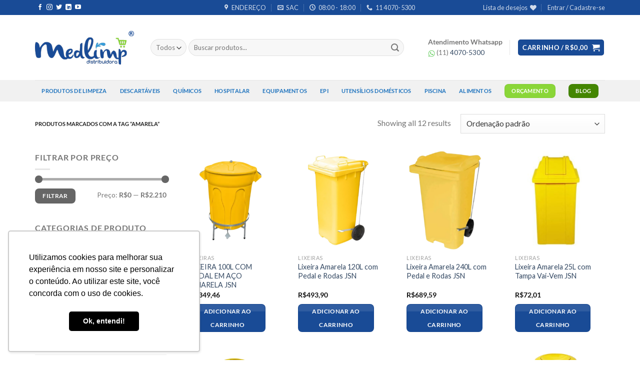

--- FILE ---
content_type: text/html; charset=UTF-8
request_url: https://medlimp.com.br/produto-tag/amarela/
body_size: 39475
content:
<!DOCTYPE html>
<html lang="pt-BR" class="loading-site no-js">
<head>
<meta charset="UTF-8" />
<link rel="profile" href="http://gmpg.org/xfn/11" />
<link rel="pingback" href="https://medlimp.com.br/xmlrpc.php" />
<script>document.documentElement.className = document.documentElement.className + ' yes-js js_active js'</script>
<script>(function(html){html.className = html.className.replace(/\bno-js\b/,'js')})(document.documentElement);</script>
<script type="text/javascript">function theChampLoadEvent(e){var t=window.onload;if(typeof window.onload!="function"){window.onload=e}else{window.onload=function(){t();e()}}}</script>
<script type="text/javascript">var theChampDefaultLang = 'pt_BR', theChampCloseIconPath = 'https://medlimp.com.br/wp-content/plugins/super-socializer/images/close.png';</script>
<script>var theChampSiteUrl = 'https://medlimp.com.br', theChampVerified = 0, theChampEmailPopup = 0, heateorSsMoreSharePopupSearchText = 'Search';</script>
<script>var theChampLoadingImgPath = 'https://medlimp.com.br/wp-content/plugins/super-socializer/images/ajax_loader.gif'; var theChampAjaxUrl = 'https://medlimp.com.br/wp-admin/admin-ajax.php'; var theChampRedirectionUrl = 'https://medlimp.com.br/produto-tag/amarela/'; var theChampRegRedirectionUrl = 'https://medlimp.com.br/produto-tag/amarela/'; </script>
<script> var theChampFBKey = '2050979921671669', theChampSameTabLogin = '0', theChampVerified = 0; var theChampAjaxUrl = 'https://medlimp.com.br/wp-admin/admin-ajax.php'; var theChampPopupTitle = ''; var theChampEmailPopup = 0; var theChampEmailAjaxUrl = 'https://medlimp.com.br/wp-admin/admin-ajax.php'; var theChampEmailPopupTitle = ''; var theChampEmailPopupErrorMsg = ''; var theChampEmailPopupUniqueId = ''; var theChampEmailPopupVerifyMessage = ''; var theChampSteamAuthUrl = ""; var theChampCurrentPageUrl = 'https%3A%2F%2Fmedlimp.com.br%2Fproduto-tag%2Famarela%2F';  var heateorMSEnabled = 0, theChampTwitterAuthUrl = theChampSiteUrl + "?SuperSocializerAuth=Twitter&super_socializer_redirect_to=" + theChampCurrentPageUrl, theChampLineAuthUrl = theChampSiteUrl + "?SuperSocializerAuth=Line&super_socializer_redirect_to=" + theChampCurrentPageUrl, theChampLiveAuthUrl = theChampSiteUrl + "?SuperSocializerAuth=Live&super_socializer_redirect_to=" + theChampCurrentPageUrl, theChampFacebookAuthUrl = theChampSiteUrl + "?SuperSocializerAuth=Facebook&super_socializer_redirect_to=" + theChampCurrentPageUrl, theChampYahooAuthUrl = theChampSiteUrl + "?SuperSocializerAuth=Yahoo&super_socializer_redirect_to=" + theChampCurrentPageUrl, theChampGoogleAuthUrl = theChampSiteUrl + "?SuperSocializerAuth=Google&super_socializer_redirect_to=" + theChampCurrentPageUrl, theChampYoutubeAuthUrl = theChampSiteUrl + "?SuperSocializerAuth=Youtube&super_socializer_redirect_to=" + theChampCurrentPageUrl, theChampVkontakteAuthUrl = theChampSiteUrl + "?SuperSocializerAuth=Vkontakte&super_socializer_redirect_to=" + theChampCurrentPageUrl, theChampLinkedinAuthUrl = theChampSiteUrl + "?SuperSocializerAuth=Linkedin&super_socializer_redirect_to=" + theChampCurrentPageUrl, theChampInstagramAuthUrl = theChampSiteUrl + "?SuperSocializerAuth=Instagram&super_socializer_redirect_to=" + theChampCurrentPageUrl, theChampWordpressAuthUrl = theChampSiteUrl + "?SuperSocializerAuth=Wordpress&super_socializer_redirect_to=" + theChampCurrentPageUrl, theChampDribbbleAuthUrl = theChampSiteUrl + "?SuperSocializerAuth=Dribbble&super_socializer_redirect_to=" + theChampCurrentPageUrl, theChampGithubAuthUrl = theChampSiteUrl + "?SuperSocializerAuth=Github&super_socializer_redirect_to=" + theChampCurrentPageUrl, theChampSpotifyAuthUrl = theChampSiteUrl + "?SuperSocializerAuth=Spotify&super_socializer_redirect_to=" + theChampCurrentPageUrl, theChampKakaoAuthUrl = theChampSiteUrl + "?SuperSocializerAuth=Kakao&super_socializer_redirect_to=" + theChampCurrentPageUrl, theChampTwitchAuthUrl = theChampSiteUrl + "?SuperSocializerAuth=Twitch&super_socializer_redirect_to=" + theChampCurrentPageUrl, theChampRedditAuthUrl = theChampSiteUrl + "?SuperSocializerAuth=Reddit&super_socializer_redirect_to=" + theChampCurrentPageUrl, theChampDisqusAuthUrl = theChampSiteUrl + "?SuperSocializerAuth=Disqus&super_socializer_redirect_to=" + theChampCurrentPageUrl, theChampDropboxAuthUrl = theChampSiteUrl + "?SuperSocializerAuth=Dropbox&super_socializer_redirect_to=" + theChampCurrentPageUrl, theChampFoursquareAuthUrl = theChampSiteUrl + "?SuperSocializerAuth=Foursquare&super_socializer_redirect_to=" + theChampCurrentPageUrl, theChampAmazonAuthUrl = theChampSiteUrl + "?SuperSocializerAuth=Amazon&super_socializer_redirect_to=" + theChampCurrentPageUrl, theChampStackoverflowAuthUrl = theChampSiteUrl + "?SuperSocializerAuth=Stackoverflow&super_socializer_redirect_to=" + theChampCurrentPageUrl, theChampDiscordAuthUrl = theChampSiteUrl + "?SuperSocializerAuth=Discord&super_socializer_redirect_to=" + theChampCurrentPageUrl, theChampMailruAuthUrl = theChampSiteUrl + "?SuperSocializerAuth=Mailru&super_socializer_redirect_to=" + theChampCurrentPageUrl, theChampYandexAuthUrl = theChampSiteUrl + "?SuperSocializerAuth=Yandex&super_socializer_redirect_to=" + theChampCurrentPageUrl; theChampOdnoklassnikiAuthUrl = theChampSiteUrl + "?SuperSocializerAuth=Odnoklassniki&super_socializer_redirect_to=" + theChampCurrentPageUrl;</script>
<script> var theChampFBKey = '2050979921671669', theChampFBLang = 'pt_BR', theChampFbLikeMycred = 0, theChampSsga = 0, theChampCommentNotification = 0, theChampHeateorFcmRecentComments = 0, theChampFbIosLogin = 0; </script>
<style type="text/css">
.the_champ_button_instagram span.the_champ_svg,a.the_champ_instagram span.the_champ_svg{background:radial-gradient(circle at 30% 107%,#fdf497 0,#fdf497 5%,#fd5949 45%,#d6249f 60%,#285aeb 90%)}
.the_champ_horizontal_sharing .the_champ_svg,.heateor_ss_standard_follow_icons_container .the_champ_svg{
color: #fff;
border-width: 0px;
border-style: solid;
border-color: transparent;
}
.the_champ_horizontal_sharing .theChampTCBackground{
color:#666;
}
.the_champ_horizontal_sharing span.the_champ_svg:hover,.heateor_ss_standard_follow_icons_container span.the_champ_svg:hover{
border-color: transparent;
}
.the_champ_vertical_sharing span.the_champ_svg,.heateor_ss_floating_follow_icons_container span.the_champ_svg{
color: #fff;
border-width: 0px;
border-style: solid;
border-color: transparent;
}
.the_champ_vertical_sharing .theChampTCBackground{
color:#666;
}
.the_champ_vertical_sharing span.the_champ_svg:hover,.heateor_ss_floating_follow_icons_container span.the_champ_svg:hover{
border-color: transparent;
}
@media screen and (max-width:783px){.the_champ_vertical_sharing{display:none!important}}div.heateor_ss_mobile_footer{display:none;}@media screen and (max-width:783px){div.the_champ_bottom_sharing div.the_champ_sharing_ul .theChampTCBackground{width:100%!important;background-color:white}div.the_champ_bottom_sharing{width:100%!important;left:0!important;}div.the_champ_bottom_sharing a{width:11.111111111111% !important;margin:0!important;padding:0!important;}div.the_champ_bottom_sharing .the_champ_svg{width:100%!important;}div.the_champ_bottom_sharing div.theChampTotalShareCount{font-size:.7em!important;line-height:28px!important}div.the_champ_bottom_sharing div.theChampTotalShareText{font-size:.5em!important;line-height:0px!important}div.heateor_ss_mobile_footer{display:block;height:40px;}.the_champ_bottom_sharing{padding:0!important;display:block!important;width: auto!important;bottom:-2px!important;top: auto!important;}.the_champ_bottom_sharing .the_champ_square_count{line-height: inherit;}.the_champ_bottom_sharing .theChampSharingArrow{display:none;}.the_champ_bottom_sharing .theChampTCBackground{margin-right: 1.1em !important}}</style>
<meta name='robots' content='index, follow, max-image-preview:large, max-snippet:-1, max-video-preview:-1' />
<style>img:is([sizes="auto" i], [sizes^="auto," i]) { contain-intrinsic-size: 3000px 1500px }</style>
<meta name="viewport" content="width=device-width, initial-scale=1" />
<!-- This site is optimized with the Yoast SEO plugin v24.9 - https://yoast.com/wordpress/plugins/seo/ -->
<title>Arquivos Amarela - Medlimp E-Commerce</title>
<link rel="canonical" href="https://medlimp.com.br/produto-tag/amarela/" />
<meta property="og:locale" content="pt_BR" />
<meta property="og:type" content="article" />
<meta property="og:title" content="Arquivos Amarela - Medlimp E-Commerce" />
<meta property="og:url" content="https://medlimp.com.br/produto-tag/amarela/" />
<meta property="og:site_name" content="Medlimp E-Commerce" />
<meta name="twitter:card" content="summary_large_image" />
<script type="application/ld+json" class="yoast-schema-graph">{"@context":"https://schema.org","@graph":[{"@type":"CollectionPage","@id":"https://medlimp.com.br/produto-tag/amarela/","url":"https://medlimp.com.br/produto-tag/amarela/","name":"Arquivos Amarela - Medlimp E-Commerce","isPartOf":{"@id":"https://medlimp.com.br/#website"},"primaryImageOfPage":{"@id":"https://medlimp.com.br/produto-tag/amarela/#primaryimage"},"image":{"@id":"https://medlimp.com.br/produto-tag/amarela/#primaryimage"},"thumbnailUrl":"https://medlimp.com.br/wp-content/uploads/2023/01/LIXEIRA-100L-COM-PEDAL-EM-ACO-AMARELA-JSN.png","breadcrumb":{"@id":"https://medlimp.com.br/produto-tag/amarela/#breadcrumb"},"inLanguage":"pt-BR"},{"@type":"ImageObject","inLanguage":"pt-BR","@id":"https://medlimp.com.br/produto-tag/amarela/#primaryimage","url":"https://medlimp.com.br/wp-content/uploads/2023/01/LIXEIRA-100L-COM-PEDAL-EM-ACO-AMARELA-JSN.png","contentUrl":"https://medlimp.com.br/wp-content/uploads/2023/01/LIXEIRA-100L-COM-PEDAL-EM-ACO-AMARELA-JSN.png","width":500,"height":500,"caption":"Lixeira 100L com Pedal em Aço Amarela JSN"},{"@type":"BreadcrumbList","@id":"https://medlimp.com.br/produto-tag/amarela/#breadcrumb","itemListElement":[{"@type":"ListItem","position":1,"name":"Início","item":"https://medlimp.com.br/"},{"@type":"ListItem","position":2,"name":"Amarela"}]},{"@type":"WebSite","@id":"https://medlimp.com.br/#website","url":"https://medlimp.com.br/","name":"Medlimp E-Commerce","description":"Tudo para limpeza","publisher":{"@id":"https://medlimp.com.br/#organization"},"potentialAction":[{"@type":"SearchAction","target":{"@type":"EntryPoint","urlTemplate":"https://medlimp.com.br/?s={search_term_string}"},"query-input":{"@type":"PropertyValueSpecification","valueRequired":true,"valueName":"search_term_string"}}],"inLanguage":"pt-BR"},{"@type":"Organization","@id":"https://medlimp.com.br/#organization","name":"Medlimp Distribuidora","url":"https://medlimp.com.br/","logo":{"@type":"ImageObject","inLanguage":"pt-BR","@id":"https://medlimp.com.br/#/schema/logo/image/","url":"https://medlimp.com.br/wp-content/uploads/2025/11/Logo.png","contentUrl":"https://medlimp.com.br/wp-content/uploads/2025/11/Logo.png","width":1024,"height":1024,"caption":"Medlimp Distribuidora"},"image":{"@id":"https://medlimp.com.br/#/schema/logo/image/"},"sameAs":["https://www.facebook.com/medlimpprodutosdelimpeza","https://www.instagram.com/medlimp_distribuidora/"]}]}</script>
<!-- / Yoast SEO plugin. -->
<link rel='dns-prefetch' href='//www.googletagmanager.com' />
<link rel='dns-prefetch' href='//www.google.com' />
<link rel='prefetch' href='https://medlimp.com.br/wp-content/themes/flatsome/assets/js/flatsome.js?ver=8e60d746741250b4dd4e' />
<link rel='prefetch' href='https://medlimp.com.br/wp-content/themes/flatsome/assets/js/chunk.slider.js?ver=3.19.4' />
<link rel='prefetch' href='https://medlimp.com.br/wp-content/themes/flatsome/assets/js/chunk.popups.js?ver=3.19.4' />
<link rel='prefetch' href='https://medlimp.com.br/wp-content/themes/flatsome/assets/js/chunk.tooltips.js?ver=3.19.4' />
<link rel='prefetch' href='https://medlimp.com.br/wp-content/themes/flatsome/assets/js/woocommerce.js?ver=325ad20e90dbc8889310' />
<link rel="alternate" type="application/rss+xml" title="Feed para Medlimp E-Commerce &raquo;" href="https://medlimp.com.br/feed/" />
<link rel="alternate" type="application/rss+xml" title="Feed de comentários para Medlimp E-Commerce &raquo;" href="https://medlimp.com.br/comments/feed/" />
<link rel="alternate" type="application/rss+xml" title="Feed para Medlimp E-Commerce &raquo; Amarela Tag" href="https://medlimp.com.br/produto-tag/amarela/feed/" />
<!-- This site uses the Google Analytics by ExactMetrics plugin v8.4.1 - Using Analytics tracking - https://www.exactmetrics.com/ -->
<!-- Note: ExactMetrics is not currently configured on this site. The site owner needs to authenticate with Google Analytics in the ExactMetrics settings panel. -->
<!-- No tracking code set -->
<!-- / Google Analytics by ExactMetrics -->
<style id='wp-block-library-inline-css' type='text/css'>
:root{--wp-admin-theme-color:#007cba;--wp-admin-theme-color--rgb:0,124,186;--wp-admin-theme-color-darker-10:#006ba1;--wp-admin-theme-color-darker-10--rgb:0,107,161;--wp-admin-theme-color-darker-20:#005a87;--wp-admin-theme-color-darker-20--rgb:0,90,135;--wp-admin-border-width-focus:2px;--wp-block-synced-color:#7a00df;--wp-block-synced-color--rgb:122,0,223;--wp-bound-block-color:var(--wp-block-synced-color)}@media (min-resolution:192dpi){:root{--wp-admin-border-width-focus:1.5px}}.wp-element-button{cursor:pointer}:root{--wp--preset--font-size--normal:16px;--wp--preset--font-size--huge:42px}:root .has-very-light-gray-background-color{background-color:#eee}:root .has-very-dark-gray-background-color{background-color:#313131}:root .has-very-light-gray-color{color:#eee}:root .has-very-dark-gray-color{color:#313131}:root .has-vivid-green-cyan-to-vivid-cyan-blue-gradient-background{background:linear-gradient(135deg,#00d084,#0693e3)}:root .has-purple-crush-gradient-background{background:linear-gradient(135deg,#34e2e4,#4721fb 50%,#ab1dfe)}:root .has-hazy-dawn-gradient-background{background:linear-gradient(135deg,#faaca8,#dad0ec)}:root .has-subdued-olive-gradient-background{background:linear-gradient(135deg,#fafae1,#67a671)}:root .has-atomic-cream-gradient-background{background:linear-gradient(135deg,#fdd79a,#004a59)}:root .has-nightshade-gradient-background{background:linear-gradient(135deg,#330968,#31cdcf)}:root .has-midnight-gradient-background{background:linear-gradient(135deg,#020381,#2874fc)}.has-regular-font-size{font-size:1em}.has-larger-font-size{font-size:2.625em}.has-normal-font-size{font-size:var(--wp--preset--font-size--normal)}.has-huge-font-size{font-size:var(--wp--preset--font-size--huge)}.has-text-align-center{text-align:center}.has-text-align-left{text-align:left}.has-text-align-right{text-align:right}#end-resizable-editor-section{display:none}.aligncenter{clear:both}.items-justified-left{justify-content:flex-start}.items-justified-center{justify-content:center}.items-justified-right{justify-content:flex-end}.items-justified-space-between{justify-content:space-between}.screen-reader-text{border:0;clip:rect(1px,1px,1px,1px);clip-path:inset(50%);height:1px;margin:-1px;overflow:hidden;padding:0;position:absolute;width:1px;word-wrap:normal!important}.screen-reader-text:focus{background-color:#ddd;clip:auto!important;clip-path:none;color:#444;display:block;font-size:1em;height:auto;left:5px;line-height:normal;padding:15px 23px 14px;text-decoration:none;top:5px;width:auto;z-index:100000}html :where(.has-border-color){border-style:solid}html :where([style*=border-top-color]){border-top-style:solid}html :where([style*=border-right-color]){border-right-style:solid}html :where([style*=border-bottom-color]){border-bottom-style:solid}html :where([style*=border-left-color]){border-left-style:solid}html :where([style*=border-width]){border-style:solid}html :where([style*=border-top-width]){border-top-style:solid}html :where([style*=border-right-width]){border-right-style:solid}html :where([style*=border-bottom-width]){border-bottom-style:solid}html :where([style*=border-left-width]){border-left-style:solid}html :where(img[class*=wp-image-]){height:auto;max-width:100%}:where(figure){margin:0 0 1em}html :where(.is-position-sticky){--wp-admin--admin-bar--position-offset:var(--wp-admin--admin-bar--height,0px)}@media screen and (max-width:600px){html :where(.is-position-sticky){--wp-admin--admin-bar--position-offset:0px}}
</style>
<link rel='stylesheet' id='wc-better-shipping-calculator-for-brazil-css' href='//medlimp.com.br/wp-content/cache/wpfc-minified/q7yn9z2x/abap5.css' type='text/css' media='all' />
<style id='woocommerce-inline-inline-css' type='text/css'>
.woocommerce form .form-row .required { visibility: visible; }
</style>
<link rel='stylesheet' id='paghiper-frontend-css-css' href='//medlimp.com.br/wp-content/cache/wpfc-minified/f4klw9a5/abap5.css' type='text/css' media='' />
<link rel='stylesheet' id='yith-wcan-shortcodes-css' href='//medlimp.com.br/wp-content/cache/wpfc-minified/epwjv2t9/abap5.css' type='text/css' media='all' />
<style id='yith-wcan-shortcodes-inline-css' type='text/css'>
:root{
--yith-wcan-filters_colors_titles: #434343;
--yith-wcan-filters_colors_background: #FFFFFF;
--yith-wcan-filters_colors_accent: #A7144C;
--yith-wcan-filters_colors_accent_r: 167;
--yith-wcan-filters_colors_accent_g: 20;
--yith-wcan-filters_colors_accent_b: 76;
--yith-wcan-color_swatches_border_radius: 100%;
--yith-wcan-color_swatches_size: 30px;
--yith-wcan-labels_style_background: #FFFFFF;
--yith-wcan-labels_style_background_hover: #A7144C;
--yith-wcan-labels_style_background_active: #A7144C;
--yith-wcan-labels_style_text: #434343;
--yith-wcan-labels_style_text_hover: #FFFFFF;
--yith-wcan-labels_style_text_active: #FFFFFF;
--yith-wcan-anchors_style_text: #434343;
--yith-wcan-anchors_style_text_hover: #A7144C;
--yith-wcan-anchors_style_text_active: #A7144C;
}
</style>
<link rel='stylesheet' id='brands-styles-css' href='//medlimp.com.br/wp-content/cache/wpfc-minified/dqjc5j9d/abap5.css' type='text/css' media='all' />
<link rel='stylesheet' id='flatsome-ninjaforms-css' href='//medlimp.com.br/wp-content/cache/wpfc-minified/22soqfsp/abap5.css' type='text/css' media='all' />
<link rel='stylesheet' id='flatsome-woocommerce-wishlist-css' href='//medlimp.com.br/wp-content/cache/wpfc-minified/q4zknvnh/abap5.css' type='text/css' media='all' />
<link rel='stylesheet' id='dashicons-css' href='//medlimp.com.br/wp-content/cache/wpfc-minified/7w7yzcmh/abap5.css' type='text/css' media='all' />
<style id='dashicons-inline-css' type='text/css'>
[data-font="Dashicons"]:before {font-family: 'Dashicons' !important;content: attr(data-icon) !important;speak: none !important;font-weight: normal !important;font-variant: normal !important;text-transform: none !important;line-height: 1 !important;font-style: normal !important;-webkit-font-smoothing: antialiased !important;-moz-osx-font-smoothing: grayscale !important;}
</style>
<link rel='stylesheet' id='thickbox-css' href='//medlimp.com.br/wp-content/cache/wpfc-minified/ff7x8mmb/abap5.css' type='text/css' media='all' />
<link rel='stylesheet' id='the_champ_frontend_css-css' href='//medlimp.com.br/wp-content/cache/wpfc-minified/96j6zu9h/abap5.css' type='text/css' media='all' />
<link rel='stylesheet' id='pedido-minimo-custom-styles-css' href='//medlimp.com.br/wp-content/cache/wpfc-minified/eius98af/abap5.css' type='text/css' media='all' />
<link rel='stylesheet' id='flatsome-main-css' href='//medlimp.com.br/wp-content/cache/wpfc-minified/efgohos0/abap5.css' type='text/css' media='all' />
<style id='flatsome-main-inline-css' type='text/css'>
@font-face {
font-family: "fl-icons";
font-display: block;
src: url(https://medlimp.com.br/wp-content/themes/flatsome/assets/css/icons/fl-icons.eot?v=3.19.4);
src:
url(https://medlimp.com.br/wp-content/themes/flatsome/assets/css/icons/fl-icons.eot#iefix?v=3.19.4) format("embedded-opentype"),
url(https://medlimp.com.br/wp-content/themes/flatsome/assets/css/icons/fl-icons.woff2?v=3.19.4) format("woff2"),
url(https://medlimp.com.br/wp-content/themes/flatsome/assets/css/icons/fl-icons.ttf?v=3.19.4) format("truetype"),
url(https://medlimp.com.br/wp-content/themes/flatsome/assets/css/icons/fl-icons.woff?v=3.19.4) format("woff"),
url(https://medlimp.com.br/wp-content/themes/flatsome/assets/css/icons/fl-icons.svg?v=3.19.4#fl-icons) format("svg");
}
</style>
<link rel='stylesheet' id='flatsome-shop-css' href='//medlimp.com.br/wp-content/cache/wpfc-minified/21ljwdq0/abap5.css' type='text/css' media='all' />
<link rel='stylesheet' id='flatsome-style-css' href='//medlimp.com.br/wp-content/themes/flatsome/style.css?ver=3.19.4' type='text/css' media='all' />
<script type="text/javascript">
window._nslDOMReady = function (callback) {
if ( document.readyState === "complete" || document.readyState === "interactive" ) {
callback();
} else {
document.addEventListener( "DOMContentLoaded", callback );
}
};
</script><!--n2css--><!--n2js--><script type="text/javascript" id="woocommerce-google-analytics-integration-gtag-js-after">
/* <![CDATA[ */
/* Google Analytics for WooCommerce (gtag.js) */
window.dataLayer = window.dataLayer || [];
function gtag(){dataLayer.push(arguments);}
// Set up default consent state.
for ( const mode of [{"analytics_storage":"denied","ad_storage":"denied","ad_user_data":"denied","ad_personalization":"denied","region":["AT","BE","BG","HR","CY","CZ","DK","EE","FI","FR","DE","GR","HU","IS","IE","IT","LV","LI","LT","LU","MT","NL","NO","PL","PT","RO","SK","SI","ES","SE","GB","CH"]}] || [] ) {
gtag( "consent", "default", { "wait_for_update": 500, ...mode } );
}
gtag("js", new Date());
gtag("set", "developer_id.dOGY3NW", true);
gtag("config", "UA-110902996-2", {"track_404":true,"allow_google_signals":false,"logged_in":false,"linker":{"domains":[],"allow_incoming":false},"custom_map":{"dimension1":"logged_in"}});
/* ]]> */
</script>
<script type="text/javascript" src="https://medlimp.com.br/wp-includes/js/jquery/jquery.min.js?ver=3.7.1" id="jquery-core-js"></script>
<script type="text/javascript" src="https://medlimp.com.br/wp-includes/js/jquery/jquery-migrate.min.js?ver=3.4.1" id="jquery-migrate-js"></script>
<script type="text/javascript" src="https://medlimp.com.br/wp-content/plugins/recaptcha-woo/js/rcfwc.js?ver=1.0" id="rcfwc-js-js" defer="defer" data-wp-strategy="defer"></script>
<script type="text/javascript" src="https://www.google.com/recaptcha/api.js?explicit&amp;hl=pt_BR" id="recaptcha-js" defer="defer" data-wp-strategy="defer"></script>
<script type="text/javascript" src="https://medlimp.com.br/wp-content/plugins/woo-better-shipping-calculator-for-brazil/Public/js/WcBetterShippingCalculatorForBrazilPublic.js?ver=4.0.1" id="wc-better-shipping-calculator-for-brazil-js"></script>
<script type="text/javascript" src="https://medlimp.com.br/wp-content/plugins/woocommerce/assets/js/jquery-blockui/jquery.blockUI.min.js?ver=2.7.0-wc.9.8.2" id="jquery-blockui-js" data-wp-strategy="defer"></script>
<script type="text/javascript" src="https://medlimp.com.br/wp-content/plugins/woocommerce/assets/js/js-cookie/js.cookie.min.js?ver=2.1.4-wc.9.8.2" id="js-cookie-js" data-wp-strategy="defer"></script>
<script type="text/javascript" src="https://medlimp.com.br/wp-content/plugins/woo-boleto-paghiper/assets/js/frontend.min.js?ver=1.0" id="paghiper-frontend-js-js"></script>
<link rel="https://api.w.org/" href="https://medlimp.com.br/wp-json/" /><link rel="alternate" title="JSON" type="application/json" href="https://medlimp.com.br/wp-json/wp/v2/product_tag/960" /><link rel="EditURI" type="application/rsd+xml" title="RSD" href="https://medlimp.com.br/xmlrpc.php?rsd" />
<!-- start Simple Custom CSS and JS -->
<meta name="facebook-domain-verification" content="i6ttgio1i3lnudq1t44xyhf72yrcaq" />
<!-- Google Tag Manager -->
<script>(function(w,d,s,l,i){w[l]=w[l]||[];w[l].push({'gtm.start':
new Date().getTime(),event:'gtm.js'});var f=d.getElementsByTagName(s)[0],
j=d.createElement(s),dl=l!='dataLayer'?'&l='+l:'';j.async=true;j.src=
'https://www.googletagmanager.com/gtm.js?id='+i+dl;f.parentNode.insertBefore(j,f);
})(window,document,'script','dataLayer','GTM-N6CFLLH');</script>
<!-- End Google Tag Manager -->
<meta name="facebook-domain-verification" content="5xcd19fzcsec17g1mry422qq3myu42" />
<!-- end Simple Custom CSS and JS -->
<script>
(function(h,o,t,j,a,r){
h.hj=h.hj||function(){(h.hj.q=h.hj.q||[]).push(arguments)};
h._hjSettings={hjid:1584292,hjsv:5};
a=o.getElementsByTagName('head')[0];
r=o.createElement('script');r.async=1;
r.src=t+h._hjSettings.hjid+j+h._hjSettings.hjsv;
a.appendChild(r);
})(window,document,'//static.hotjar.com/c/hotjar-','.js?sv=');
</script>
<script>
!function(f,b,e,v,n,t,s)
{if(f.fbq)return;n=f.fbq=function(){n.callMethod?
n.callMethod.apply(n,arguments):n.queue.push(arguments)};
if(!f._fbq)f._fbq=n;n.push=n;n.loaded=!0;n.version='2.0';
n.queue=[];t=b.createElement(e);t.async=!0;
t.src=v;s=b.getElementsByTagName(e)[0];
s.parentNode.insertBefore(t,s)}(window, document,'script',
'https://connect.facebook.net/en_US/fbevents.js');
fbq('init', '396295614654294');
fbq('track', 'PageView');
</script>
<noscript><img height="1" width="1" style="display:none"
src="https://www.facebook.com/tr?id=396295614654294&ev=PageView&noscript=1"
/></noscript>
<noscript><style>.woocommerce-product-gallery{ opacity: 1 !important; }</style></noscript>
<script  type="text/javascript">
!function(f,b,e,v,n,t,s){if(f.fbq)return;n=f.fbq=function(){n.callMethod?
n.callMethod.apply(n,arguments):n.queue.push(arguments)};if(!f._fbq)f._fbq=n;
n.push=n;n.loaded=!0;n.version='2.0';n.queue=[];t=b.createElement(e);t.async=!0;
t.src=v;s=b.getElementsByTagName(e)[0];s.parentNode.insertBefore(t,s)}(window,
document,'script','https://connect.facebook.net/en_US/fbevents.js');
</script>
<!-- WooCommerce Facebook Integration Begin -->
<script  type="text/javascript">
fbq('init', '216419157090696', {}, {
"agent": "woocommerce-9.8.2-3.4.6"
});
fbq( 'track', 'PageView', {
"source": "woocommerce",
"version": "9.8.2",
"pluginVersion": "3.4.6"
} );
document.addEventListener( 'DOMContentLoaded', function() {
// Insert placeholder for events injected when a product is added to the cart through AJAX.
document.body.insertAdjacentHTML( 'beforeend', '<div class=\"wc-facebook-pixel-event-placeholder\"></div>' );
}, false );
</script>
<!-- WooCommerce Facebook Integration End -->
<link rel="icon" href="https://medlimp.com.br/wp-content/uploads/2018/11/cropped-ico-medlimp-32x32.png" sizes="32x32" />
<link rel="icon" href="https://medlimp.com.br/wp-content/uploads/2018/11/cropped-ico-medlimp-192x192.png" sizes="192x192" />
<link rel="apple-touch-icon" href="https://medlimp.com.br/wp-content/uploads/2018/11/cropped-ico-medlimp-180x180.png" />
<meta name="msapplication-TileImage" content="https://medlimp.com.br/wp-content/uploads/2018/11/cropped-ico-medlimp-270x270.png" />
<style id="custom-css" type="text/css">:root {--primary-color: #194b96;--fs-color-primary: #194b96;--fs-color-secondary: #8ad638;--fs-color-success: #448602;--fs-color-alert: #b20000;--fs-experimental-link-color: #334862;--fs-experimental-link-color-hover: #111;}.tooltipster-base {--tooltip-color: #fff;--tooltip-bg-color: #000;}.off-canvas-right .mfp-content, .off-canvas-left .mfp-content {--drawer-width: 300px;}.off-canvas .mfp-content.off-canvas-cart {--drawer-width: 360px;}.container-width, .full-width .ubermenu-nav, .container, .row{max-width: 1170px}.row.row-collapse{max-width: 1140px}.row.row-small{max-width: 1162.5px}.row.row-large{max-width: 1200px}.header-main{height: 130px}#logo img{max-height: 130px}#logo{width:201px;}#logo img{padding:20px 0;}.stuck #logo img{padding:22px 0;}.header-bottom{min-height: 43px}.header-top{min-height: 30px}.transparent .header-main{height: 30px}.transparent #logo img{max-height: 30px}.has-transparent + .page-title:first-of-type,.has-transparent + #main > .page-title,.has-transparent + #main > div > .page-title,.has-transparent + #main .page-header-wrapper:first-of-type .page-title{padding-top: 110px;}.header.show-on-scroll,.stuck .header-main{height:89px!important}.stuck #logo img{max-height: 89px!important}.search-form{ width: 92%;}.header-bg-color {background-color: rgba(255,255,255,0.9)}.header-bottom {background-color: #f1f1f1}.stuck .header-main .nav > li > a{line-height: 50px }.header-bottom-nav > li > a{line-height: 16px }@media (max-width: 549px) {.header-main{height: 70px}#logo img{max-height: 70px}}.nav-dropdown{border-radius:5px}.nav-dropdown{font-size:80%}body{font-family: Lato, sans-serif;}body {font-weight: 400;font-style: normal;}.nav > li > a {font-family: Lato, sans-serif;}.mobile-sidebar-levels-2 .nav > li > ul > li > a {font-family: Lato, sans-serif;}.nav > li > a,.mobile-sidebar-levels-2 .nav > li > ul > li > a {font-weight: 700;font-style: normal;}h1,h2,h3,h4,h5,h6,.heading-font, .off-canvas-center .nav-sidebar.nav-vertical > li > a{font-family: Lato, sans-serif;}h1,h2,h3,h4,h5,h6,.heading-font,.banner h1,.banner h2 {font-weight: 700;font-style: normal;}.alt-font{font-family: "Dancing Script", sans-serif;}.alt-font {font-weight: 400!important;font-style: normal!important;}.header:not(.transparent) .header-bottom-nav.nav > li > a{color: #1e73be;}.header:not(.transparent) .header-bottom-nav.nav > li > a:hover,.header:not(.transparent) .header-bottom-nav.nav > li.active > a,.header:not(.transparent) .header-bottom-nav.nav > li.current > a,.header:not(.transparent) .header-bottom-nav.nav > li > a.active,.header:not(.transparent) .header-bottom-nav.nav > li > a.current{color: #81d742;}.header-bottom-nav.nav-line-bottom > li > a:before,.header-bottom-nav.nav-line-grow > li > a:before,.header-bottom-nav.nav-line > li > a:before,.header-bottom-nav.nav-box > li > a:hover,.header-bottom-nav.nav-box > li.active > a,.header-bottom-nav.nav-pills > li > a:hover,.header-bottom-nav.nav-pills > li.active > a{color:#FFF!important;background-color: #81d742;}.has-equal-box-heights .box-image {padding-top: 100%;}input[type='submit'], input[type="button"], button:not(.icon), .button:not(.icon){border-radius: 8px!important}@media screen and (min-width: 550px){.products .box-vertical .box-image{min-width: 300px!important;width: 300px!important;}}.absolute-footer, html{background-color: #ffffff}.page-title-small + main .product-container > .row{padding-top:0;}button[name='update_cart'] { display: none; }.nav-vertical-fly-out > li + li {border-top-width: 1px; border-top-style: solid;}/* Custom CSS */aside.widget.widget-upsell {width: 980px;max-width: 90%;margin: 0 auto;}.product-categories {margin: 0;display: grid;grid-template-columns: 1fr;gap: 15px;}.product_list_widget {margin: 0;display: grid;grid-template-columns: repeat(4, 1fr);gap: 15px;}#banner-1831493284 .bg.bg-loaded {background-image: url(https://medlimp.com.br/wp-content/uploads/2020/11/black-november-1.jpg);background-size: cover !important;background-position: center;}/* Custom CSS Mobile */@media (max-width: 549px){.header-bottom {background-color:#194b96 !important;}#banner-1831493284 .bg.bg-loaded {background-image: url(https://medlimp.com.br/wp-content/uploads/2020/11/black-november-1.jpg);background-size: cover !important;background-position: center;}}.label-new.menu-item > a:after{content:"Novo";}.label-hot.menu-item > a:after{content:"Quente";}.label-sale.menu-item > a:after{content:"Promoção";}.label-popular.menu-item > a:after{content:"Popular";}</style>		<style type="text/css" id="wp-custom-css">
.media_mobile { 
display:none;
}
.media_desktop {
display:block;
}
.wp-block-image img {
width:100% !important;
height:auto !important;
}
@media only screen and (max-width: 600px) { 
.media_mobile {
display:block;
}
.media_desktop {
display:none;
}
}		</style>
<style id="kirki-inline-styles">/* latin-ext */
@font-face {
font-family: 'Lato';
font-style: normal;
font-weight: 400;
font-display: swap;
src: url(https://medlimp.com.br/wp-content/fonts/lato/S6uyw4BMUTPHjxAwXjeu.woff2) format('woff2');
unicode-range: U+0100-02BA, U+02BD-02C5, U+02C7-02CC, U+02CE-02D7, U+02DD-02FF, U+0304, U+0308, U+0329, U+1D00-1DBF, U+1E00-1E9F, U+1EF2-1EFF, U+2020, U+20A0-20AB, U+20AD-20C0, U+2113, U+2C60-2C7F, U+A720-A7FF;
}
/* latin */
@font-face {
font-family: 'Lato';
font-style: normal;
font-weight: 400;
font-display: swap;
src: url(https://medlimp.com.br/wp-content/fonts/lato/S6uyw4BMUTPHjx4wXg.woff2) format('woff2');
unicode-range: U+0000-00FF, U+0131, U+0152-0153, U+02BB-02BC, U+02C6, U+02DA, U+02DC, U+0304, U+0308, U+0329, U+2000-206F, U+20AC, U+2122, U+2191, U+2193, U+2212, U+2215, U+FEFF, U+FFFD;
}
/* latin-ext */
@font-face {
font-family: 'Lato';
font-style: normal;
font-weight: 700;
font-display: swap;
src: url(https://medlimp.com.br/wp-content/fonts/lato/S6u9w4BMUTPHh6UVSwaPGR_p.woff2) format('woff2');
unicode-range: U+0100-02BA, U+02BD-02C5, U+02C7-02CC, U+02CE-02D7, U+02DD-02FF, U+0304, U+0308, U+0329, U+1D00-1DBF, U+1E00-1E9F, U+1EF2-1EFF, U+2020, U+20A0-20AB, U+20AD-20C0, U+2113, U+2C60-2C7F, U+A720-A7FF;
}
/* latin */
@font-face {
font-family: 'Lato';
font-style: normal;
font-weight: 700;
font-display: swap;
src: url(https://medlimp.com.br/wp-content/fonts/lato/S6u9w4BMUTPHh6UVSwiPGQ.woff2) format('woff2');
unicode-range: U+0000-00FF, U+0131, U+0152-0153, U+02BB-02BC, U+02C6, U+02DA, U+02DC, U+0304, U+0308, U+0329, U+2000-206F, U+20AC, U+2122, U+2191, U+2193, U+2212, U+2215, U+FEFF, U+FFFD;
}/* vietnamese */
@font-face {
font-family: 'Dancing Script';
font-style: normal;
font-weight: 400;
font-display: swap;
src: url(https://medlimp.com.br/wp-content/fonts/dancing-script/If2cXTr6YS-zF4S-kcSWSVi_sxjsohD9F50Ruu7BMSo3Rep8ltA.woff2) format('woff2');
unicode-range: U+0102-0103, U+0110-0111, U+0128-0129, U+0168-0169, U+01A0-01A1, U+01AF-01B0, U+0300-0301, U+0303-0304, U+0308-0309, U+0323, U+0329, U+1EA0-1EF9, U+20AB;
}
/* latin-ext */
@font-face {
font-family: 'Dancing Script';
font-style: normal;
font-weight: 400;
font-display: swap;
src: url(https://medlimp.com.br/wp-content/fonts/dancing-script/If2cXTr6YS-zF4S-kcSWSVi_sxjsohD9F50Ruu7BMSo3ROp8ltA.woff2) format('woff2');
unicode-range: U+0100-02BA, U+02BD-02C5, U+02C7-02CC, U+02CE-02D7, U+02DD-02FF, U+0304, U+0308, U+0329, U+1D00-1DBF, U+1E00-1E9F, U+1EF2-1EFF, U+2020, U+20A0-20AB, U+20AD-20C0, U+2113, U+2C60-2C7F, U+A720-A7FF;
}
/* latin */
@font-face {
font-family: 'Dancing Script';
font-style: normal;
font-weight: 400;
font-display: swap;
src: url(https://medlimp.com.br/wp-content/fonts/dancing-script/If2cXTr6YS-zF4S-kcSWSVi_sxjsohD9F50Ruu7BMSo3Sup8.woff2) format('woff2');
unicode-range: U+0000-00FF, U+0131, U+0152-0153, U+02BB-02BC, U+02C6, U+02DA, U+02DC, U+0304, U+0308, U+0329, U+2000-206F, U+20AC, U+2122, U+2191, U+2193, U+2212, U+2215, U+FEFF, U+FFFD;
}</style></head>
<body class="archive tax-product_tag term-amarela term-960 theme-flatsome woocommerce woocommerce-page woocommerce-no-js yith-wcan-free lightbox nav-dropdown-has-arrow nav-dropdown-has-shadow nav-dropdown-has-border">
<!-- start Simple Custom CSS and JS -->
<!-- Add HTML code to the header or the footer.
For example, you can use the following code for loading the jQuery library from Google CDN:
<script src="https://ajax.googleapis.com/ajax/libs/jquery/3.4.1/jquery.min.js"></script>
or the following one for loading the Bootstrap library from MaxCDN:
<link rel="stylesheet" href="https://stackpath.bootstrapcdn.com/bootstrap/4.3.1/css/bootstrap.min.css" integrity="sha384-ggOyR0iXCbMQv3Xipma34MD+dH/1fQ784/j6cY/iJTQUOhcWr7x9JvoRxT2MZw1T" crossorigin="anonymous">
-- End of the comment --> 
<!-- Google Tag Manager (noscript) -->
<noscript><iframe src="https://www.googletagmanager.com/ns.html?id=GTM-N6CFLLH"
height="0" width="0" style="display:none;visibility:hidden"></iframe></noscript>
<!-- End Google Tag Manager (noscript) -->
<!-- end Simple Custom CSS and JS -->
<a class="skip-link screen-reader-text" href="#main">Skip to content</a>
<div id="wrapper">
<header id="header" class="header has-sticky sticky-jump">
<div class="header-wrapper">
<div id="top-bar" class="header-top hide-for-sticky nav-dark flex-has-center">
<div class="flex-row container">
<div class="flex-col hide-for-medium flex-left">
<ul class="nav nav-left medium-nav-center nav-small  nav-divided">
<li class="html header-social-icons ml-0">
<div class="social-icons follow-icons" ><a href="https://www.facebook.com/medlimpprodutosdelimpeza" target="_blank" data-label="Facebook" class="icon plain facebook tooltip" title="Seguir no Facebook" aria-label="Seguir no Facebook" rel="noopener nofollow" ><i class="icon-facebook" ></i></a><a href="https://www.instagram.com/medlimp_distribuidora" target="_blank" data-label="Instagram" class="icon plain instagram tooltip" title="Seguir no Instagram" aria-label="Seguir no Instagram" rel="noopener nofollow" ><i class="icon-instagram" ></i></a><a href="https://twitter.com/MedLimpDistribu" data-label="Twitter" target="_blank" class="icon plain twitter tooltip" title="Seguir no Twitter" aria-label="Seguir no Twitter" rel="noopener nofollow" ><i class="icon-twitter" ></i></a><a href="https://www.linkedin.com/company/medlimp-distribuidora/" data-label="LinkedIn" target="_blank" class="icon plain linkedin tooltip" title="Follow on LinkedIn" aria-label="Follow on LinkedIn" rel="noopener nofollow" ><i class="icon-linkedin" ></i></a><a href="https://www.youtube.com/channel/UCjsVg3Jeo23pDfH1yODm9iQ" data-label="YouTube" target="_blank" class="icon plain youtube tooltip" title="Seguir no YouTube" aria-label="Seguir no YouTube" rel="noopener nofollow" ><i class="icon-youtube" ></i></a></div></li>
</ul>
</div>
<div class="flex-col hide-for-medium flex-center">
<ul class="nav nav-center nav-small  nav-divided">
<li class="header-contact-wrapper">
<ul id="header-contact" class="nav nav-divided nav-uppercase header-contact">
<li class="">
<a target="_blank" rel="noopener" href="https://maps.google.com/?q=Rua Doze de Outubro, 450 - Canhema, Diadema - SP 09941-210" title="Rua Doze de Outubro, 450 - Canhema, Diadema - SP 09941-210" class="tooltip">
<i class="icon-map-pin-fill" style="font-size:12px;" ></i>			     <span>
Endereço			     </span>
</a>
</li>
<li class="">
<a href="mailto:sac@medlimp.com.br" class="tooltip" title="sac@medlimp.com.br">
<i class="icon-envelop" style="font-size:12px;" ></i>			       <span>
Sac			       </span>
</a>
</li>
<li class="">
<a class="tooltip" title="08:00 - 18:00 ">
<i class="icon-clock" style="font-size:12px;" ></i>			        <span>08:00 - 18:00</span>
</a>
</li>
<li class="">
<a href="tel:11 4070-5300" class="tooltip" title="11 4070-5300">
<i class="icon-phone" style="font-size:12px;" ></i>			      <span>11 4070-5300</span>
</a>
</li>
</ul>
</li>
</ul>
</div>
<div class="flex-col hide-for-medium flex-right">
<ul class="nav top-bar-nav nav-right nav-small  nav-divided">
<li class="header-wishlist-icon">
<a href="https://medlimp.com.br/lista-de-desejos/" class="wishlist-link" title="Wishlist" >
<span class="hide-for-medium header-wishlist-title">
Lista de desejos				</span>
<i class="wishlist-icon icon-heart" ></i>
</a>
</li>
<li class="account-item has-icon" >
<a href="https://medlimp.com.br/my-account/" class="nav-top-link nav-top-not-logged-in is-small is-small" title="Entrar" data-open="#login-form-popup" >
<span>
Entrar / Cadastre-se			</span>
</a>
</li>
</ul>
</div>
<div class="flex-col show-for-medium flex-grow">
<ul class="nav nav-center nav-small mobile-nav  nav-divided">
<li class="header-block"><div class="header-block-block-1">	<div id="gap-702747029" class="gap-element clearfix" style="display:block; height:auto;">
<style>
#gap-702747029 {
padding-top: 10px;
}
</style>
</div>
<a class="plain" href="https://api.whatsapp.com/send?phone=551140705300&#038;text=Ol%C3%A1,%20gostaria%20de%20tirar%20algumas%20d%C3%BAvidas" >	<div class="icon-box featured-box icon-box-left text-left is-small"  >
<div class="icon-box-img" style="width: 26px">
<div class="icon">
<div class="icon-inner" >
<?xml version="1.0" encoding="iso-8859-1"?>
<!-- Generator: Adobe Illustrator 19.0.0, SVG Export Plug-In . SVG Version: 6.00 Build 0)  -->
<svg version="1.1" id="Layer_1" xmlns="http://www.w3.org/2000/svg" xmlns:xlink="http://www.w3.org/1999/xlink" x="0px" y="0px"
viewBox="0 0 418.135 418.135" style="enable-background:new 0 0 418.135 418.135;" xml:space="preserve">
<g>
<path style="fill:#7AD06D;" d="M198.929,0.242C88.5,5.5,1.356,97.466,1.691,208.02c0.102,33.672,8.231,65.454,22.571,93.536
L2.245,408.429c-1.191,5.781,4.023,10.843,9.766,9.483l104.723-24.811c26.905,13.402,57.125,21.143,89.108,21.631
c112.869,1.724,206.982-87.897,210.5-200.724C420.113,93.065,320.295-5.538,198.929,0.242z M323.886,322.197
c-30.669,30.669-71.446,47.559-114.818,47.559c-25.396,0-49.71-5.698-72.269-16.935l-14.584-7.265l-64.206,15.212l13.515-65.607
l-7.185-14.07c-11.711-22.935-17.649-47.736-17.649-73.713c0-43.373,16.89-84.149,47.559-114.819
c30.395-30.395,71.837-47.56,114.822-47.56C252.443,45,293.218,61.89,323.887,92.558c30.669,30.669,47.559,71.445,47.56,114.817
C371.446,250.361,354.281,291.803,323.886,322.197z"/>
<path style="fill:#7AD06D;" d="M309.712,252.351l-40.169-11.534c-5.281-1.516-10.968-0.018-14.816,3.903l-9.823,10.008
c-4.142,4.22-10.427,5.576-15.909,3.358c-19.002-7.69-58.974-43.23-69.182-61.007c-2.945-5.128-2.458-11.539,1.158-16.218
l8.576-11.095c3.36-4.347,4.069-10.185,1.847-15.21l-16.9-38.223c-4.048-9.155-15.747-11.82-23.39-5.356
c-11.211,9.482-24.513,23.891-26.13,39.854c-2.851,28.144,9.219,63.622,54.862,106.222c52.73,49.215,94.956,55.717,122.449,49.057
c15.594-3.777,28.056-18.919,35.921-31.317C323.568,266.34,319.334,255.114,309.712,252.351z"/>
</g>
<g>
</g>
<g>
</g>
<g>
</g>
<g>
</g>
<g>
</g>
<g>
</g>
<g>
</g>
<g>
</g>
<g>
</g>
<g>
</g>
<g>
</g>
<g>
</g>
<g>
</g>
<g>
</g>
<g>
</g>
</svg>
</div>
</div>
</div>
<div class="icon-box-text last-reset">
<p style="text-align: center;"><span style="color: #ffffff;"><strong>Atendimento Whatsapp<br /></strong>(11) <a style="color: #ffffff;" href="https://api.whatsapp.com/send?phone=551140705300&amp;text=Ol%C3%A1,%20gostaria%20de%20tirar%20algumas%20d%C3%BAvidas" target="_blank" rel="noopener noreferrer">4070-5300</a></span></p>
</div>
</div>
</a>
<div id="gap-427035420" class="gap-element clearfix" style="display:block; height:auto;">
<style>
#gap-427035420 {
padding-top: 10px;
}
</style>
</div>
</div></li>          </ul>
</div>
</div>
</div>
<div id="masthead" class="header-main ">
<div class="header-inner flex-row container logo-left medium-logo-center" role="navigation">
<!-- Logo -->
<div id="logo" class="flex-col logo">
<!-- Header logo -->
<a href="https://medlimp.com.br/" title="Medlimp E-Commerce - Tudo para limpeza" rel="home">
<img width="201" height="130" src="https://www.lojamedlimp.com.br/wp-content/uploads/2018/08/logo.png" class="header_logo header-logo" alt="Medlimp E-Commerce"/><img  width="201" height="130" src="https://www.lojamedlimp.com.br/wp-content/uploads/2018/08/logo.png" class="header-logo-dark" alt="Medlimp E-Commerce"/></a>
</div>
<!-- Mobile Left Elements -->
<div class="flex-col show-for-medium flex-left">
<ul class="mobile-nav nav nav-left ">
<li class="nav-icon has-icon">
<a href="#" data-open="#main-menu" data-pos="left" data-bg="main-menu-overlay" data-color="" class="is-small" aria-label="Menu" aria-controls="main-menu" aria-expanded="false">
<i class="icon-menu" ></i>
</a>
</li>
</ul>
</div>
<!-- Left Elements -->
<div class="flex-col hide-for-medium flex-left
flex-grow">
<ul class="header-nav header-nav-main nav nav-left  nav-uppercase" >
<li class="header-search-form search-form html relative has-icon">
<div class="header-search-form-wrapper">
<div class="searchform-wrapper ux-search-box relative form-flat is-normal"><form role="search" method="get" class="searchform" action="https://medlimp.com.br/">
<div class="flex-row relative">
<div class="flex-col search-form-categories">
<select class="search_categories resize-select mb-0" name="product_cat"><option value="" selected='selected'>Todos</option><option value="alimentos">Alimentos</option><option value="ativos-imobilizados">Ativos Imobilizados</option><option value="automotivo-3">Automotivo</option><option value="descartaveis-2">Descartáveis</option><option value="epi">EPI</option><option value="equipamentos">Equipamentos</option><option value="hospitalar">Hospitalar</option><option value="materiais-de-escritorio">Materiais de Escritório</option><option value="outlet">OUTLET</option><option value="piscina">Piscina</option><option value="produtos-de-limpeza">Produtos de Limpeza</option><option value="quimicos-3">Químicos</option><option value="utensilio-domestico">Utensílios Domésticos</option></select>			</div>
<div class="flex-col flex-grow">
<label class="screen-reader-text" for="woocommerce-product-search-field-0">Pesquisar por:</label>
<input type="search" id="woocommerce-product-search-field-0" class="search-field mb-0" placeholder="Buscar produtos..." value="" name="s" />
<input type="hidden" name="post_type" value="product" />
</div>
<div class="flex-col">
<button type="submit" value="Pesquisar" class="ux-search-submit submit-button secondary button  icon mb-0" aria-label="Enviar">
<i class="icon-search" ></i>			</button>
</div>
</div>
<div class="live-search-results text-left z-top"></div>
</form>
</div>	</div>
</li>
</ul>
</div>
<!-- Right Elements -->
<div class="flex-col hide-for-medium flex-right">
<ul class="header-nav header-nav-main nav nav-right  nav-uppercase">
<li class="html custom html_topbar_left"><p><b>Atendimento Whatsapp</b></p>
<span style="font-size: 100%;"><img class="" src="https://www.lojamedlimp.com.br/wp-content/uploads/2018/08/whatsapp.png" alt="Whatsapp" width="14" height="14"> (11) <a href="https://api.whatsapp.com/send?phone=551140705300&text=Ol%C3%A1,%20gostaria%20de%20tirar%20algumas%20d%C3%BAvidas" target="_blank" rel="noopener">4070-5300</a></span></li><li class="header-divider"></li><li class="cart-item has-icon">
<div class="header-button">
<a href="https://medlimp.com.br/carrinho/" class="header-cart-link icon primary button round is-small off-canvas-toggle nav-top-link" title="Carrinho" data-open="#cart-popup" data-class="off-canvas-cart" data-pos="right" >
<span class="header-cart-title">
Carrinho   /      <span class="cart-price"><span class="woocommerce-Price-amount amount"><bdi><span class="woocommerce-Price-currencySymbol">&#82;&#36;</span>0,00</bdi></span></span>
</span>
<i class="icon-shopping-cart"
data-icon-label="0">
</i>
</a>
</div>
<!-- Cart Sidebar Popup -->
<div id="cart-popup" class="mfp-hide">
<div class="cart-popup-inner inner-padding cart-popup-inner--sticky">
<div class="cart-popup-title text-center">
<span class="heading-font uppercase">Carrinho</span>
<div class="is-divider"></div>
</div>
<div class="widget_shopping_cart">
<div class="widget_shopping_cart_content">
<div class="ux-mini-cart-empty flex flex-row-col text-center pt pb">
<div class="ux-mini-cart-empty-icon">
<svg xmlns="http://www.w3.org/2000/svg" viewBox="0 0 17 19" style="opacity:.1;height:80px;">
<path d="M8.5 0C6.7 0 5.3 1.2 5.3 2.7v2H2.1c-.3 0-.6.3-.7.7L0 18.2c0 .4.2.8.6.8h15.7c.4 0 .7-.3.7-.7v-.1L15.6 5.4c0-.3-.3-.6-.7-.6h-3.2v-2c0-1.6-1.4-2.8-3.2-2.8zM6.7 2.7c0-.8.8-1.4 1.8-1.4s1.8.6 1.8 1.4v2H6.7v-2zm7.5 3.4 1.3 11.5h-14L2.8 6.1h2.5v1.4c0 .4.3.7.7.7.4 0 .7-.3.7-.7V6.1h3.5v1.4c0 .4.3.7.7.7s.7-.3.7-.7V6.1h2.6z" fill-rule="evenodd" clip-rule="evenodd" fill="currentColor"></path>
</svg>
</div>
<p class="woocommerce-mini-cart__empty-message empty">Nenhum produto no carrinho.</p>
<p class="return-to-shop">
<a class="button primary wc-backward" href="https://medlimp.com.br/loja/">
Retornar para a loja				</a>
</p>
</div>
</div>
</div>
<div class="payment-icons inline-block"><div class="payment-icon"><svg version="1.1" xmlns="http://www.w3.org/2000/svg" xmlns:xlink="http://www.w3.org/1999/xlink"  viewBox="0 0 64 32">
<path d="M10.781 7.688c-0.251-1.283-1.219-1.688-2.344-1.688h-8.376l-0.061 0.405c5.749 1.469 10.469 4.595 12.595 10.501l-1.813-9.219zM13.125 19.688l-0.531-2.781c-1.096-2.907-3.752-5.594-6.752-6.813l4.219 15.939h5.469l8.157-20.032h-5.501l-5.062 13.688zM27.72 26.061l3.248-20.061h-5.187l-3.251 20.061h5.189zM41.875 5.656c-5.125 0-8.717 2.72-8.749 6.624-0.032 2.877 2.563 4.469 4.531 5.439 2.032 0.968 2.688 1.624 2.688 2.499 0 1.344-1.624 1.939-3.093 1.939-2.093 0-3.219-0.251-4.875-1.032l-0.688-0.344-0.719 4.499c1.219 0.563 3.437 1.064 5.781 1.064 5.437 0.032 8.97-2.688 9.032-6.843 0-2.282-1.405-4-4.376-5.439-1.811-0.904-2.904-1.563-2.904-2.499 0-0.843 0.936-1.72 2.968-1.72 1.688-0.029 2.936 0.314 3.875 0.752l0.469 0.248 0.717-4.344c-1.032-0.406-2.656-0.844-4.656-0.844zM55.813 6c-1.251 0-2.189 0.376-2.72 1.688l-7.688 18.374h5.437c0.877-2.467 1.096-3 1.096-3 0.592 0 5.875 0 6.624 0 0 0 0.157 0.688 0.624 3h4.813l-4.187-20.061h-4zM53.405 18.938c0 0 0.437-1.157 2.064-5.594-0.032 0.032 0.437-1.157 0.688-1.907l0.374 1.72c0.968 4.781 1.189 5.781 1.189 5.781-0.813 0-3.283 0-4.315 0z"></path>
</svg>
</div><div class="payment-icon"><svg version="1.1" xmlns="http://www.w3.org/2000/svg" xmlns:xlink="http://www.w3.org/1999/xlink"  viewBox="0 0 64 32">
<path d="M42.667-0c-4.099 0-7.836 1.543-10.667 4.077-2.831-2.534-6.568-4.077-10.667-4.077-8.836 0-16 7.163-16 16s7.164 16 16 16c4.099 0 7.835-1.543 10.667-4.077 2.831 2.534 6.568 4.077 10.667 4.077 8.837 0 16-7.163 16-16s-7.163-16-16-16zM11.934 19.828l0.924-5.809-2.112 5.809h-1.188v-5.809l-1.056 5.809h-1.584l1.32-7.657h2.376v4.753l1.716-4.753h2.508l-1.32 7.657h-1.585zM19.327 18.244c-0.088 0.528-0.178 0.924-0.264 1.188v0.396h-1.32v-0.66c-0.353 0.528-0.924 0.792-1.716 0.792-0.442 0-0.792-0.132-1.056-0.396-0.264-0.351-0.396-0.792-0.396-1.32 0-0.792 0.218-1.364 0.66-1.716 0.614-0.44 1.364-0.66 2.244-0.66h0.66v-0.396c0-0.351-0.353-0.528-1.056-0.528-0.442 0-1.012 0.088-1.716 0.264 0.086-0.351 0.175-0.792 0.264-1.32 0.703-0.264 1.32-0.396 1.848-0.396 1.496 0 2.244 0.616 2.244 1.848 0 0.353-0.046 0.749-0.132 1.188-0.089 0.616-0.179 1.188-0.264 1.716zM24.079 15.076c-0.264-0.086-0.66-0.132-1.188-0.132s-0.792 0.177-0.792 0.528c0 0.177 0.044 0.31 0.132 0.396l0.528 0.264c0.792 0.442 1.188 1.012 1.188 1.716 0 1.409-0.838 2.112-2.508 2.112-0.792 0-1.366-0.044-1.716-0.132 0.086-0.351 0.175-0.836 0.264-1.452 0.703 0.177 1.188 0.264 1.452 0.264 0.614 0 0.924-0.175 0.924-0.528 0-0.175-0.046-0.308-0.132-0.396-0.178-0.175-0.396-0.308-0.66-0.396-0.792-0.351-1.188-0.924-1.188-1.716 0-1.407 0.792-2.112 2.376-2.112 0.792 0 1.32 0.045 1.584 0.132l-0.265 1.451zM27.512 15.208h-0.924c0 0.442-0.046 0.838-0.132 1.188 0 0.088-0.022 0.264-0.066 0.528-0.046 0.264-0.112 0.442-0.198 0.528v0.528c0 0.353 0.175 0.528 0.528 0.528 0.175 0 0.35-0.044 0.528-0.132l-0.264 1.452c-0.264 0.088-0.66 0.132-1.188 0.132-0.881 0-1.32-0.44-1.32-1.32 0-0.528 0.086-1.099 0.264-1.716l0.66-4.225h1.584l-0.132 0.924h0.792l-0.132 1.585zM32.66 17.32h-3.3c0 0.442 0.086 0.749 0.264 0.924 0.264 0.264 0.66 0.396 1.188 0.396s1.1-0.175 1.716-0.528l-0.264 1.584c-0.442 0.177-1.012 0.264-1.716 0.264-1.848 0-2.772-0.924-2.772-2.773 0-1.142 0.264-2.024 0.792-2.64 0.528-0.703 1.188-1.056 1.98-1.056 0.703 0 1.274 0.22 1.716 0.66 0.35 0.353 0.528 0.881 0.528 1.584 0.001 0.617-0.046 1.145-0.132 1.585zM35.3 16.132c-0.264 0.97-0.484 2.201-0.66 3.697h-1.716l0.132-0.396c0.35-2.463 0.614-4.4 0.792-5.809h1.584l-0.132 0.924c0.264-0.44 0.528-0.703 0.792-0.792 0.264-0.264 0.528-0.308 0.792-0.132-0.088 0.088-0.31 0.706-0.66 1.848-0.353-0.086-0.661 0.132-0.925 0.66zM41.241 19.697c-0.353 0.177-0.838 0.264-1.452 0.264-0.881 0-1.584-0.308-2.112-0.924-0.528-0.528-0.792-1.32-0.792-2.376 0-1.32 0.35-2.42 1.056-3.3 0.614-0.879 1.496-1.32 2.64-1.32 0.44 0 1.056 0.132 1.848 0.396l-0.264 1.584c-0.528-0.264-1.012-0.396-1.452-0.396-0.707 0-1.235 0.264-1.584 0.792-0.353 0.442-0.528 1.144-0.528 2.112 0 0.616 0.132 1.056 0.396 1.32 0.264 0.353 0.614 0.528 1.056 0.528 0.44 0 0.924-0.132 1.452-0.396l-0.264 1.717zM47.115 15.868c-0.046 0.264-0.066 0.484-0.066 0.66-0.088 0.442-0.178 1.035-0.264 1.782-0.088 0.749-0.178 1.254-0.264 1.518h-1.32v-0.66c-0.353 0.528-0.924 0.792-1.716 0.792-0.442 0-0.792-0.132-1.056-0.396-0.264-0.351-0.396-0.792-0.396-1.32 0-0.792 0.218-1.364 0.66-1.716 0.614-0.44 1.32-0.66 2.112-0.66h0.66c0.086-0.086 0.132-0.218 0.132-0.396 0-0.351-0.353-0.528-1.056-0.528-0.442 0-1.012 0.088-1.716 0.264 0-0.351 0.086-0.792 0.264-1.32 0.703-0.264 1.32-0.396 1.848-0.396 1.496 0 2.245 0.616 2.245 1.848 0.001 0.089-0.021 0.264-0.065 0.529zM49.69 16.132c-0.178 0.528-0.396 1.762-0.66 3.697h-1.716l0.132-0.396c0.35-1.935 0.614-3.872 0.792-5.809h1.584c0 0.353-0.046 0.66-0.132 0.924 0.264-0.44 0.528-0.703 0.792-0.792 0.35-0.175 0.614-0.218 0.792-0.132-0.353 0.442-0.574 1.056-0.66 1.848-0.353-0.086-0.66 0.132-0.925 0.66zM54.178 19.828l0.132-0.528c-0.353 0.442-0.838 0.66-1.452 0.66-0.707 0-1.188-0.218-1.452-0.66-0.442-0.614-0.66-1.232-0.66-1.848 0-1.142 0.308-2.067 0.924-2.773 0.44-0.703 1.056-1.056 1.848-1.056 0.528 0 1.056 0.264 1.584 0.792l0.264-2.244h1.716l-1.32 7.657h-1.585zM16.159 17.98c0 0.442 0.175 0.66 0.528 0.66 0.35 0 0.614-0.132 0.792-0.396 0.264-0.264 0.396-0.66 0.396-1.188h-0.397c-0.881 0-1.32 0.31-1.32 0.924zM31.076 15.076c-0.088 0-0.178-0.043-0.264-0.132h-0.264c-0.528 0-0.881 0.353-1.056 1.056h1.848v-0.396l-0.132-0.264c-0.001-0.086-0.047-0.175-0.133-0.264zM43.617 17.98c0 0.442 0.175 0.66 0.528 0.66 0.35 0 0.614-0.132 0.792-0.396 0.264-0.264 0.396-0.66 0.396-1.188h-0.396c-0.881 0-1.32 0.31-1.32 0.924zM53.782 15.076c-0.353 0-0.66 0.22-0.924 0.66-0.178 0.264-0.264 0.749-0.264 1.452 0 0.792 0.264 1.188 0.792 1.188 0.35 0 0.66-0.175 0.924-0.528 0.264-0.351 0.396-0.879 0.396-1.584-0.001-0.792-0.311-1.188-0.925-1.188z"></path>
</svg>
</div><div class="payment-icon"><svg version="1.1" xmlns="http://www.w3.org/2000/svg" xmlns:xlink="http://www.w3.org/1999/xlink"  viewBox="0 0 64 32">
<path d="M35.66 11.112c-0.005-2.752-1.725-5.099-4.148-6.029v12.058c2.424-0.932 4.144-3.277 4.148-6.029zM26.888 17.138v-12.054c-2.422 0.932-4.14 3.277-4.145 6.028 0.005 2.751 1.723 5.095 4.145 6.026zM29.176 22.262h5.236c6.084 0.029 11.638-4.963 11.638-11.034 0-6.641-5.554-11.23-11.638-11.228h-5.236c-6.157-0.002-11.226 4.589-11.226 11.228-0.001 6.074 5.068 11.064 11.226 11.034zM29.2 0.92c5.628 0.002 10.188 4.563 10.189 10.191-0.001 5.628-4.561 10.188-10.189 10.19-5.627-0.002-10.186-4.562-10.188-10.19 0.002-5.629 4.561-10.19 10.188-10.191zM7.418 23.377c-0.895 0-1.585 0.023-2.092 0.023-0.472 0-0.955 0-1.427-0.023v0.314c0.544 0.012 1.111-0.059 1.111 1.028v0 5.866c-0.035 0.822-0.386 0.847-1.111 0.92v0.314c0.544-0.012 1.077-0.024 1.62-0.024 0.568 0 1.137 0.024 1.754 0.024 4.28 0 4.981-3.011 4.981-4.209-0.001-2.141-1.706-4.232-4.836-4.232zM7.453 31.432c-0.592 0-1.258-0.109-1.258-1.040v-6.579c0.219-0.013 0.447-0.049 0.943-0.049 2.333 0 3.784 1.633 3.784 3.893 0 1.802-0.858 3.774-3.47 3.774zM14.455 31.105v-4.643c0-0.097-0.025-0.17-0.085-0.17s-0.132 0.013-0.218 0.061c-0.047 0.037-0.726 0.264-1.293 0.435v0.194c0.447 0.241 0.628 0.314 0.628 0.846v3.277c0 0.4-0.243 0.4-0.58 0.4h-0.228v0.314c0.447-0.012 0.883-0.024 1.318-0.024s0.858 0.024 1.269 0.024v-0.314h-0.205c-0.339-0.001-0.605-0.001-0.605-0.401zM13.972 24.429c0.326 0 0.593-0.278 0.593-0.605s-0.279-0.582-0.593-0.582c-0.302 0-0.592 0.278-0.592 0.582-0.001 0.315 0.277 0.605 0.592 0.605zM20.863 31.105v-3.12c0-0.943-0.363-1.693-1.389-1.693-0.811 0-1.404 0.412-2.094 0.907v-0.787c0-0.096-0.036-0.121-0.072-0.121-0.581 0.255-1.076 0.412-1.596 0.581v0.23c0.567 0.23 0.701 0.35 0.701 0.797v0 3.204c0 0.4-0.241 0.4-0.58 0.4h-0.218v0.314c0.435-0.012 0.871-0.024 1.306-0.024s0.859 0.024 1.282 0.024v-0.314h-0.217c-0.339 0-0.606 0-0.606-0.4v-3.579c0.401-0.266 1.018-0.581 1.404-0.581 0.691 0 1.112 0.338 1.112 1.029v3.132c0 0.4-0.241 0.4-0.58 0.4h-0.217v0.314c0.435-0.012 0.87-0.024 1.306-0.024 0.435 0 0.857 0.024 1.281 0.024v-0.314h-0.218c-0.339 0-0.605 0-0.605-0.4zM24.382 31.274c-0.966 0-1.706-0.943-1.777-2.091-0.025-0.412-0.025-0.593 0-0.701h3.397l0.109-0.072c0.012-0.074 0.012-0.145 0.012-0.218-0.012-1.282-1.064-1.898-2.044-1.898-0.846 0-2.442 0.701-2.442 3.073 0 0.773 0.387 2.636 2.31 2.636 0.991 0 1.68-0.628 2.237-1.366l-0.169-0.172c-0.447 0.447-0.968 0.81-1.633 0.81zM24.031 26.679c0.678 0 1.052 0.496 1.052 1.113 0 0.145-0.036 0.302-0.337 0.302h-2.105c0.145-0.872 0.653-1.415 1.39-1.415zM29.836 26.291c-0.737 0-1.245 0.774-1.547 1.246h-0.026v-1.088c0-0.122-0.036-0.158-0.107-0.158-0.11 0-0.594 0.315-1.477 0.691v0.18c0.182 0.097 0.628 0.17 0.628 0.544v3.398c0 0.4-0.242 0.4-0.579 0.4h-0.326v0.314c0.435-0.012 0.943-0.024 1.439-0.024 0.521 0 1.027 0.012 1.692 0.024v-0.314h-0.677c-0.339 0-0.581 0-0.581-0.4v-2.841c0-0.726 0.677-1.004 0.883-1.004 0.422 0 0.422 0.291 0.799 0.291 0.339 0 0.568-0.291 0.568-0.618-0.001-0.436-0.387-0.641-0.689-0.641zM31.722 27.477c0-0.52 0.459-0.798 0.943-0.798 0.775 0 1.197 0.436 1.318 1.197h0.278l-0.086-1.233c-0.471-0.242-0.991-0.352-1.377-0.352-1.329 0-1.874 0.871-1.874 1.548 0 1.947 2.635 1.487 2.635 2.915 0 0.423-0.266 0.859-0.978 0.859-0.883 0-1.366-0.678-1.524-1.476l-0.218 0.061 0.133 1.391c0.423 0.242 0.991 0.411 1.475 0.411 1.439 0 2.080-0.847 2.080-1.645 0-1.898-2.805-1.462-2.805-2.877zM42.749 31.613c-1.862 0-3.604-1.753-3.604-4.197 0-2.902 2.019-3.833 3.411-3.833 1.354 0 2.357 0.569 2.587 1.983h0.301l-0.12-1.729c-0.931-0.326-1.874-0.643-2.853-0.643-2.37 0-4.582 1.779-4.582 4.257 0 2.721 1.789 4.547 4.618 4.547 0.799 0 2.165-0.326 2.673-0.641l0.277-1.766-0.277-0.072c-0.243 1.271-1.235 2.093-2.431 2.093zM47.659 31.105v-8.356c0-0.097-0.024-0.17-0.098-0.17-0.036 0-0.133 0.061-0.265 0.133-0.254 0.145-0.762 0.364-1.245 0.52v0.193c0.46 0.133 0.641 0.157 0.641 0.943v6.735c0 0.4-0.243 0.4-0.582 0.4h-0.228v0.314c0.448-0.012 0.883-0.024 1.318-0.024s0.859 0.024 1.268 0.024v-0.314h-0.204c-0.34 0.001-0.605 0.001-0.605-0.399zM53.645 31.153v0-4.461c0-0.134 0-0.218-0.098-0.218-0.12 0-0.798 0.097-1.885 0.169v0.218c0.435 0.122 1.014 0.254 1.014 0.495v3.255c-0.508 0.422-1.052 0.737-1.462 0.737-1.051 0-1.051-1.040-1.051-1.404v-3.119c0-0.266 0-0.351-0.134-0.351-0.158 0-1.123 0.072-1.559 0.084v0.23c0.676 0.060 0.724 0.363 0.724 0.677v3.097c0 1.015 0.677 1.438 1.33 1.438 0.859 0 1.416-0.423 2.141-1.015v0.979l0.061 0.038c0.23-0.072 1.222-0.326 1.742-0.374v-0.255c-0.158 0-0.339 0.012-0.484 0.012-0.205-0.001-0.338-0.012-0.338-0.231zM57.852 26.292c-0.666 0-1.318 0.46-1.802 0.871v0-4.413c0-0.097-0.024-0.17-0.096-0.17-0.037 0-0.134 0.061-0.267 0.133-0.254 0.145-0.76 0.364-1.245 0.52v0.193c0.459 0.133 0.641 0.157 0.641 0.943v5.2c0 0.737-0.061 1.439-0.169 2.152l0.253 0.133 0.362-0.277c0.315 0.133 0.786 0.423 1.68 0.423 1.73 0 2.89-1.585 2.89-3.169 0-1.317-0.845-2.54-2.248-2.54zM57.296 31.686c-0.81 0-1.245-0.774-1.245-1.235v0-2.938c0.326-0.278 0.7-0.57 1.149-0.57 0.943 0 1.934 1.088 1.934 2.394-0.001 1.078-0.545 2.348-1.838 2.348z"></path>
</svg>
</div><div class="payment-icon"><svg version="1.1" xmlns="http://www.w3.org/2000/svg" xmlns:xlink="http://www.w3.org/1999/xlink"  viewBox="0 0 64 32">
<path d="M46.779 7.449c5 0 9.19 3.455 10.321 8.108l-4.682 0.391c-0.859-2.279-3.059-3.901-5.639-3.901-0.715 0-1.402 0.125-2.038 0.355l-1.955-4.173c1.233-0.501 2.581-0.779 3.993-0.779zM11.369 27.051l2.483-3.775c2.5 1.494 5.012 1.252 7.535-0.729l3.157 3.231c-3.78 3.588-8.781 3.94-13.175 1.272zM17.167 7.668c-5.831 0-10.557 4.727-10.557 10.557 0 2.164 0.652 4.176 1.769 5.851l19.053-8.33c-1.117-4.634-5.288-8.078-10.265-8.078zM11.151 18.778c-0.017-0.182-0.026-0.365-0.026-0.552 0-3.336 2.705-6.040 6.040-6.040 1.805 0 3.425 0.792 4.532 2.047l-10.547 4.545zM34.674 28.206l-3.855-1.631c-1.462-0.618-1.974-1.514-1.977-3.41l-0.026-19.965h3.782v19.426c0 0.186 0.023 0.351 0.267 0.445l3.291 1.279-1.483 3.855zM40.778 26.836c-2.79-1.914-4.621-5.125-4.621-8.764 0-3.377 1.577-6.383 4.033-8.328l2.443 3.96c-1.157 1.098-1.878 2.649-1.878 4.369 0 1.935 0.913 3.656 2.331 4.758l-2.307 4.006zM46.779 28.694c-1.154 0-2.264-0.186-3.304-0.527l1.836-4.252c0.47 0.118 0.961 0.181 1.468 0.181 3.229 0 5.866-2.541 6.018-5.733l4.594 0.145c-0.23 5.664-4.892 10.186-10.612 10.186z"></path>
</svg>
</div><div class="payment-icon"><svg version="1.1" xmlns="http://www.w3.org/2000/svg" xmlns:xlink="http://www.w3.org/1999/xlink"  viewBox="0 0 64 32">
<path d="M42.667-0c-4.099 0-7.836 1.543-10.667 4.077-2.831-2.534-6.568-4.077-10.667-4.077-8.836 0-16 7.163-16 16s7.164 16 16 16c4.099 0 7.835-1.543 10.667-4.077 2.831 2.534 6.568 4.077 10.667 4.077 8.837 0 16-7.163 16-16s-7.163-16-16-16zM16.73 20.027l1.215-6.381-2.887 6.381h-1.823l-0.304-6.381-1.215 6.381h-1.823l1.519-8.357h3.191l0.152 5.166 2.279-5.166h3.343l-1.672 8.357h-1.974zM25.998 16.38l-0.456 2.431v0.456l-0.152 0.304v0.456h-1.672v-0.76c-0.406 0.608-1.116 0.911-2.127 0.911-1.215 0-1.823-0.658-1.823-1.975 0-1.722 1.163-2.583 3.495-2.583 0.403 0 0.707 0.052 0.911 0.152v-0.456c0-0.403-0.406-0.608-1.215-0.608-0.911 0-1.469 0.052-1.672 0.152h-0.304l-0.152 0.152 0.152-1.519c1.011-0.304 1.823-0.456 2.431-0.456 1.823 0 2.735 0.66 2.735 1.975 0 0.406-0.052 0.862-0.152 1.368zM32.076 19.875c-0.812 0.204-1.469 0.304-1.975 0.304-2.332 0-3.495-1.011-3.495-3.039 0-2.735 1.163-4.102 3.495-4.102 1.823 0 2.735 0.812 2.735 2.431 0 0.71-0.053 1.268-0.152 1.672h-4.102v0.304c0 0.812 0.556 1.215 1.672 1.215 0.81 0 1.519-0.152 2.127-0.456l-0.305 1.67zM38.154 14.708h-1.519c-0.608 0-0.911 0.152-0.911 0.456s0.304 0.557 0.911 0.76c0.911 0.406 1.368 1.064 1.368 1.975 0 1.519-1.064 2.279-3.191 2.279h-0.456c-0.204-0.099-0.406-0.152-0.608-0.152h-0.608l-0.304-0.152h-0.152l0.304-1.519c1.011 0.204 1.619 0.304 1.823 0.304 0.81 0 1.215-0.202 1.215-0.608 0-0.304-0.304-0.556-0.911-0.76-1.116-0.506-1.672-1.163-1.672-1.975 0-1.519 1.064-2.279 3.191-2.279 0.1 0 0.38 0.026 0.836 0.076 0.456 0.053 0.783 0.076 0.988 0.076l-0.304 1.519zM41.649 19.875c-0.812 0.204-1.317 0.304-1.519 0.304-1.014 0-1.519-0.506-1.519-1.519v-0.608l0.152-0.608v-0.608l1.064-5.166h1.975l-0.304 1.519h1.064l-0.304 1.672h-1.064l-0.456 2.887c-0.102 0.102-0.152 0.204-0.152 0.304 0 0.304 0.252 0.456 0.76 0.456 0.304 0 0.506-0.050 0.608-0.152l-0.304 1.519zM44.383 20.027h-2.127l1.215-6.838h1.975l-0.304 1.064c0.608-0.707 1.215-1.064 1.823-1.064h0.456l0.152 0.152-0.76 1.823h-0.456c-0.709 0-1.366 1.621-1.974 4.863zM53.956 16.987c-0.304 2.127-1.621 3.191-3.951 3.191-2.229 0-3.343-1.064-3.343-3.191 0-1.114 0.38-2.051 1.14-2.811s1.747-1.14 2.963-1.14c2.127 0 3.191 1.014 3.191 3.039v0.912zM21.743 18.051c0 0.406 0.252 0.608 0.76 0.608 0.911 0 1.368-0.556 1.368-1.672h-0.456c-1.116 0-1.672 0.357-1.672 1.064zM31.012 15.468c0-0.608-0.304-0.912-0.911-0.912-0.71 0-1.165 0.406-1.368 1.215h2.279v-0.303zM50.765 14.708c-1.116 0-1.672 0.76-1.672 2.279 0 1.014 0.354 1.519 1.064 1.519 0.81 0 1.368-0.556 1.672-1.672v-0.76c0-0.911-0.356-1.367-1.064-1.367z"></path>
</svg>
</div><div class="payment-icon"><svg version="1.1" xmlns="http://www.w3.org/2000/svg" xmlns:xlink="http://www.w3.org/1999/xlink"  viewBox="0 0 64 32">
<path d="M25.569 23.917h2.98v0.784h-2.196l-0.314 1.725h1.725l-0.157 0.784h-1.725l-0.157 1.882h2.196v0.784h-3.137l0.783-5.96zM29.804 29.094h2.353l-0.157 0.784h-3.137l0.784-5.961h0.941l-0.784 5.177zM33.725 23.917h3.137l-0.157 0.784h-2.196l-0.157 1.725h1.725l-0.157 0.784h-1.725l-0.314 1.882h2.353l-0.157 0.784h-3.137l0.784-5.96zM38.431 24.701c0.627-0.627 1.307-0.941 2.039-0.941 0.627 0 1.15 0.211 1.569 0.627l-0.47 0.784c-0.419-0.417-0.839-0.627-1.255-0.627-1.255 0-1.987 0.784-2.196 2.353-0.105 0.627 0 1.176 0.314 1.647s0.73 0.706 1.255 0.706c0.522 0 1.043-0.26 1.569-0.784v1.098c-0.419 0.314-0.941 0.47-1.569 0.47-1.78 0-2.565-1.044-2.353-3.137 0.102-0.836 0.47-1.568 1.098-2.196zM42.98 23.917h4.392l-0.157 0.784h-1.882l-0.627 5.176h-0.941l0.784-5.176h-1.725l0.157-0.784zM51.451 24.701c0.209 0.525 0.157 1.074-0.157 1.647-0.314 0.576-0.733 0.917-1.255 1.020l1.412 2.51h-0.941l-1.412-2.51h-0.47l-0.314 2.51h-0.784l0.784-5.961h1.882c0.628 0 1.043 0.262 1.255 0.784zM50.353 26.113c0.522-0.941 0.416-1.412-0.314-1.412h-0.941l-0.314 1.882h0.941l0.627-0.47zM57.882 26.898c-0.419 2.093-1.412 3.137-2.98 3.137-0.733 0-1.333-0.314-1.804-0.941s-0.654-1.357-0.549-2.196c0.416-2.091 1.412-3.137 2.98-3.137 1.778 0 2.562 1.046 2.353 3.137zM56.784 25.172c-0.314-0.522-0.733-0.784-1.255-0.784-1.255 0-1.987 0.838-2.196 2.51-0.105 0.627 0 1.203 0.314 1.725 0.314 0.525 0.73 0.784 1.255 0.784 1.255 0 1.984-0.836 2.196-2.51 0.102-0.627 0.001-1.201-0.314-1.725zM64 23.917l-0.784 5.961h-0.784l-2.196-4.549-0.784 4.549h-0.784l0.941-5.961h0.784l2.039 4.392 0.784-4.392h0.783zM59.921 16.074h0.157v0.157h-0.157v0.157h0.157v0.157h0.157l-0.157-0.157 0.157-0.157c0-0.103-0.055-0.157-0.157-0.157h-0.314v0.47h0.157v-0.47zM10.781 3.997c-0.251-1.283-1.219-1.688-2.344-1.688h-8.376l-0.061 0.406c5.749 1.469 10.469 4.594 12.595 10.501l-1.813-9.219zM13.125 15.997l-0.531-2.781c-1.096-2.907-3.752-5.594-6.752-6.813l4.219 15.939h5.469l8.157-20.032h-5.501l-5.062 13.688zM27.72 22.37l3.248-20.061h-5.187l-3.251 20.061h5.189zM41.875 1.965c-5.125 0-8.717 2.72-8.749 6.624-0.032 2.877 2.563 4.469 4.531 5.439 2.032 0.968 2.688 1.624 2.688 2.499 0 1.344-1.624 1.939-3.093 1.939-2.093 0-3.219-0.251-4.875-1.032l-0.688-0.344-0.72 4.499c1.219 0.563 3.437 1.064 5.781 1.064 5.437 0.032 8.97-2.688 9.032-6.843 0-2.282-1.405-4-4.376-5.439-1.811-0.904-2.904-1.563-2.904-2.499 0-0.843 0.936-1.72 2.968-1.72 1.688-0.029 2.936 0.314 3.875 0.752l0.469 0.248 0.717-4.344c-1.031-0.406-2.655-0.844-4.655-0.844zM55.813 2.309c-1.251 0-2.189 0.376-2.72 1.688l-7.688 18.374h5.437c0.877-2.467 1.096-3 1.096-3 0.592 0 5.875 0 6.624 0 0 0 0.157 0.688 0.624 3h4.813l-4.187-20.061h-4zM53.405 15.247c0 0 0.437-1.157 2.064-5.594-0.032 0.032 0.437-1.157 0.688-1.907l0.374 1.72c0.968 4.781 1.189 5.781 1.189 5.781-0.813 0-3.283 0-4.315 0z"></path>
</svg>
</div></div>  </div>
</div>
</li>
</ul>
</div>
<!-- Mobile Right Elements -->
<div class="flex-col show-for-medium flex-right">
<ul class="mobile-nav nav nav-right ">
<li class="html header-button-2">
<div class="header-button">
<a href="https://medlimp.com.br/blog" class="button success is-small"  >
<span>Blog</span>
</a>
</div>
</li>
<li class="cart-item has-icon">
<div class="header-button">
<a href="https://medlimp.com.br/carrinho/" class="header-cart-link icon primary button round is-small off-canvas-toggle nav-top-link" title="Carrinho" data-open="#cart-popup" data-class="off-canvas-cart" data-pos="right" >
<i class="icon-shopping-cart"
data-icon-label="0">
</i>
</a>
</div>
</li>
</ul>
</div>
</div>
<div class="container"><div class="top-divider full-width"></div></div>
</div>
<div id="wide-nav" class="header-bottom wide-nav nav-dark flex-has-center">
<div class="flex-row container">
<div class="flex-col hide-for-medium flex-center">
<ul class="nav header-nav header-bottom-nav nav-center  nav-size-small nav-spacing-xlarge nav-uppercase">
<li id="menu-item-32608" class="menu-item menu-item-type-taxonomy menu-item-object-product_cat menu-item-32608 menu-item-design-default"><a href="https://medlimp.com.br/produto-categoria/produtos-de-limpeza/" class="nav-top-link">Produtos de Limpeza</a></li>
<li id="menu-item-32611" class="menu-item menu-item-type-taxonomy menu-item-object-product_cat menu-item-32611 menu-item-design-default"><a href="https://medlimp.com.br/produto-categoria/descartaveis-2/" class="nav-top-link">Descartáveis</a></li>
<li id="menu-item-32615" class="menu-item menu-item-type-taxonomy menu-item-object-product_cat menu-item-32615 menu-item-design-default"><a href="https://medlimp.com.br/produto-categoria/quimicos-3/" class="nav-top-link">Químicos</a></li>
<li id="menu-item-32617" class="menu-item menu-item-type-taxonomy menu-item-object-product_cat menu-item-32617 menu-item-design-default"><a href="https://medlimp.com.br/produto-categoria/hospitalar/" class="nav-top-link">Hospitalar</a></li>
<li id="menu-item-32616" class="menu-item menu-item-type-taxonomy menu-item-object-product_cat menu-item-32616 menu-item-design-default"><a href="https://medlimp.com.br/produto-categoria/equipamentos/" class="nav-top-link">Equipamentos</a></li>
<li id="menu-item-32613" class="menu-item menu-item-type-taxonomy menu-item-object-product_cat menu-item-32613 menu-item-design-default"><a href="https://medlimp.com.br/produto-categoria/epi/" class="nav-top-link">EPI</a></li>
<li id="menu-item-32618" class="menu-item menu-item-type-taxonomy menu-item-object-product_cat menu-item-32618 menu-item-design-default"><a href="https://medlimp.com.br/produto-categoria/utensilio-domestico/" class="nav-top-link">Utensílios Domésticos</a></li>
<li id="menu-item-3190" class="menu-item menu-item-type-taxonomy menu-item-object-product_cat menu-item-3190 menu-item-design-default"><a href="https://medlimp.com.br/produto-categoria/piscina/" class="nav-top-link">Piscina</a></li>
<li id="menu-item-32612" class="menu-item menu-item-type-taxonomy menu-item-object-product_cat menu-item-32612 menu-item-design-default"><a href="https://medlimp.com.br/produto-categoria/alimentos/" class="nav-top-link">Alimentos</a></li>
<li class="html header-button-1">
<div class="header-button">
<a href="https://materiais.medlimp.com.br/orcamento" target="_blank" class="button secondary is-small" rel="noopener"  style="border-radius:10px;">
<span>Orçamento</span>
</a>
</div>
</li>
<li class="html header-button-2">
<div class="header-button">
<a href="https://medlimp.com.br/blog" class="button success is-small"  >
<span>Blog</span>
</a>
</div>
</li>
</ul>
</div>
<div class="flex-col show-for-medium flex-grow">
<ul class="nav header-bottom-nav nav-center mobile-nav  nav-size-small nav-spacing-xlarge nav-uppercase">
<li class="header-search-form search-form html relative has-icon">
<div class="header-search-form-wrapper">
<div class="searchform-wrapper ux-search-box relative form-flat is-normal"><form role="search" method="get" class="searchform" action="https://medlimp.com.br/">
<div class="flex-row relative">
<div class="flex-col search-form-categories">
<select class="search_categories resize-select mb-0" name="product_cat"><option value="" selected='selected'>Todos</option><option value="alimentos">Alimentos</option><option value="ativos-imobilizados">Ativos Imobilizados</option><option value="automotivo-3">Automotivo</option><option value="descartaveis-2">Descartáveis</option><option value="epi">EPI</option><option value="equipamentos">Equipamentos</option><option value="hospitalar">Hospitalar</option><option value="materiais-de-escritorio">Materiais de Escritório</option><option value="outlet">OUTLET</option><option value="piscina">Piscina</option><option value="produtos-de-limpeza">Produtos de Limpeza</option><option value="quimicos-3">Químicos</option><option value="utensilio-domestico">Utensílios Domésticos</option></select>			</div>
<div class="flex-col flex-grow">
<label class="screen-reader-text" for="woocommerce-product-search-field-1">Pesquisar por:</label>
<input type="search" id="woocommerce-product-search-field-1" class="search-field mb-0" placeholder="Buscar produtos..." value="" name="s" />
<input type="hidden" name="post_type" value="product" />
</div>
<div class="flex-col">
<button type="submit" value="Pesquisar" class="ux-search-submit submit-button secondary button  icon mb-0" aria-label="Enviar">
<i class="icon-search" ></i>			</button>
</div>
</div>
<div class="live-search-results text-left z-top"></div>
</form>
</div>	</div>
</li>
</ul>
</div>
</div>
</div>
<div class="header-bg-container fill"><div class="header-bg-image fill"></div><div class="header-bg-color fill"></div></div>		</div>
</header>
<div class="shop-page-title category-page-title page-title ">
<div class="page-title-inner flex-row  medium-flex-wrap container">
<div class="flex-col flex-grow medium-text-center">
<div class="is-xsmall">
<nav class="woocommerce-breadcrumb breadcrumbs uppercase">Produtos marcados com a tag &ldquo;Amarela&rdquo;</nav></div>
<div class="category-filtering category-filter-row show-for-medium">
<a href="#" data-open="#shop-sidebar" data-visible-after="true" data-pos="left" class="filter-button uppercase plain">
<i class="icon-equalizer"></i>
<strong>Filtrar</strong>
</a>
<div class="inline-block">
</div>
</div>
</div>
<div class="flex-col medium-text-center">
<p class="woocommerce-result-count hide-for-medium">
Showing all 12 results</p>
<form class="woocommerce-ordering" method="get">
<select
name="orderby"
class="orderby"
aria-label="Pedido da loja"
>
<option value="menu_order"  selected='selected'>Ordenação padrão</option>
<option value="popularity" >Ordenar por popularidade</option>
<option value="date" >Ordenar por mais recente</option>
<option value="price" >Ordenar por preço: menor para maior</option>
<option value="price-desc" >Ordenar por preço: maior para menor</option>
</select>
<input type="hidden" name="paged" value="1" />
</form>
</div>
</div>
</div>
<main id="main" class="">
<div class="row category-page-row">
<div class="col large-3 hide-for-medium ">
<div id="shop-sidebar" class="sidebar-inner col-inner">
<aside id="woocommerce_price_filter-5" class="widget woocommerce widget_price_filter"><span class="widget-title shop-sidebar">Filtrar por preço</span><div class="is-divider small"></div>
<form method="get" action="https://medlimp.com.br/produto-tag/amarela/">
<div class="price_slider_wrapper">
<div class="price_slider" style="display:none;"></div>
<div class="price_slider_amount" data-step="10">
<label class="screen-reader-text" for="min_price">Preço mínimo</label>
<input type="text" id="min_price" name="min_price" value="0" data-min="0" placeholder="Preço mínimo" />
<label class="screen-reader-text" for="max_price">Preço máximo</label>
<input type="text" id="max_price" name="max_price" value="2210" data-max="2210" placeholder="Preço máximo" />
<button type="submit" class="button">Filtrar</button>
<div class="price_label" style="display:none;">
Preço: <span class="from"></span> &mdash; <span class="to"></span>
</div>
<div class="clear"></div>
</div>
</div>
</form>
</aside><aside id="woocommerce_product_categories-4" class="widget woocommerce widget_product_categories"><span class="widget-title shop-sidebar">Categorias de produto</span><div class="is-divider small"></div><ul class="product-categories"><li class="cat-item cat-item-3522 cat-parent"><a href="https://medlimp.com.br/produto-categoria/alimentos/">Alimentos</a> <span class="count">(37)</span><ul class='children'>
<li class="cat-item cat-item-3525"><a href="https://medlimp.com.br/produto-categoria/alimentos/achocolatados-e-leites/">Achocolatados e Leites</a> <span class="count">(1)</span></li>
<li class="cat-item cat-item-3524"><a href="https://medlimp.com.br/produto-categoria/alimentos/acucar-e-adocantes/">Açúcar e Adoçantes</a> <span class="count">(10)</span></li>
<li class="cat-item cat-item-3585"><a href="https://medlimp.com.br/produto-categoria/alimentos/aguas-e-bebidas/">Águas e Bebidas</a> <span class="count">(4)</span></li>
<li class="cat-item cat-item-3526"><a href="https://medlimp.com.br/produto-categoria/alimentos/biscoitos-e-snacks/">Biscoitos e Snacks</a> <span class="count">(0)</span></li>
<li class="cat-item cat-item-3523"><a href="https://medlimp.com.br/produto-categoria/alimentos/cafe-e-chas/">Café e Chás</a> <span class="count">(16)</span></li>
<li class="cat-item cat-item-3527"><a href="https://medlimp.com.br/produto-categoria/alimentos/condimentos-e-temperos/">Condimentos e Temperos</a> <span class="count">(2)</span></li>
<li class="cat-item cat-item-3566"><a href="https://medlimp.com.br/produto-categoria/alimentos/laticinios-e-margarinas/">Laticínios e Margarinas</a> <span class="count">(4)</span></li>
</ul>
</li>
<li class="cat-item cat-item-3561 cat-parent"><a href="https://medlimp.com.br/produto-categoria/ativos-imobilizados/">Ativos Imobilizados</a> <span class="count">(2)</span><ul class='children'>
<li class="cat-item cat-item-3562"><a href="https://medlimp.com.br/produto-categoria/ativos-imobilizados/maquinas-e-equipamentos/">Máquinas e Equipamentos</a> <span class="count">(0)</span></li>
<li class="cat-item cat-item-3563"><a href="https://medlimp.com.br/produto-categoria/ativos-imobilizados/moveis-e-estruturas/">Móveis e Estruturas</a> <span class="count">(2)</span></li>
</ul>
</li>
<li class="cat-item cat-item-3554 cat-parent"><a href="https://medlimp.com.br/produto-categoria/automotivo-3/">Automotivo</a> <span class="count">(5)</span><ul class='children'>
<li class="cat-item cat-item-3557"><a href="https://medlimp.com.br/produto-categoria/automotivo-3/acessorios-automotivos/">Acessórios Automotivos</a> <span class="count">(0)</span></li>
<li class="cat-item cat-item-3556"><a href="https://medlimp.com.br/produto-categoria/automotivo-3/aditivos-e-lubrificantes/">Aditivos e Lubrificantes</a> <span class="count">(1)</span></li>
<li class="cat-item cat-item-3555"><a href="https://medlimp.com.br/produto-categoria/automotivo-3/produtos-para-limpeza-automotiva/">Produtos para Limpeza Automotiva</a> <span class="count">(4)</span></li>
</ul>
</li>
<li class="cat-item cat-item-3510 cat-parent"><a href="https://medlimp.com.br/produto-categoria/descartaveis-2/">Descartáveis</a> <span class="count">(286)</span><ul class='children'>
<li class="cat-item cat-item-3511"><a href="https://medlimp.com.br/produto-categoria/descartaveis-2/copos-e-talheres/">Copos e Talheres</a> <span class="count">(45)</span></li>
<li class="cat-item cat-item-3513"><a href="https://medlimp.com.br/produto-categoria/descartaveis-2/embalagens-e-sacos/">Embalagens e Sacos</a> <span class="count">(170)</span></li>
<li class="cat-item cat-item-3515"><a href="https://medlimp.com.br/produto-categoria/descartaveis-2/luvas-e-toucas/">Luvas e Toucas</a> <span class="count">(5)</span></li>
<li class="cat-item cat-item-3579"><a href="https://medlimp.com.br/produto-categoria/descartaveis-2/papel-higienico-descartaveis-2/">Papel Higiênico</a> <span class="count">(21)</span></li>
<li class="cat-item cat-item-3514"><a href="https://medlimp.com.br/produto-categoria/descartaveis-2/papel-toalha-e-guardanapos/">Papel Toalha e Guardanapos</a> <span class="count">(38)</span></li>
<li class="cat-item cat-item-3512"><a href="https://medlimp.com.br/produto-categoria/descartaveis-2/pratos-e-bandejas/">Pratos e Bandejas</a> <span class="count">(2)</span></li>
</ul>
</li>
<li class="cat-item cat-item-3548 cat-parent"><a href="https://medlimp.com.br/produto-categoria/epi/">EPI</a> <span class="count">(74)</span><ul class='children'>
<li class="cat-item cat-item-3552"><a href="https://medlimp.com.br/produto-categoria/epi/aventais-e-uniformes/">Aventais e Uniformes</a> <span class="count">(8)</span></li>
<li class="cat-item cat-item-3551"><a href="https://medlimp.com.br/produto-categoria/epi/botas-e-calcados/">Botas e Calçados</a> <span class="count">(39)</span></li>
<li class="cat-item cat-item-3550"><a href="https://medlimp.com.br/produto-categoria/epi/luvas-de-protecao/">Luvas de Proteção</a> <span class="count">(21)</span></li>
<li class="cat-item cat-item-3549"><a href="https://medlimp.com.br/produto-categoria/epi/mascaras-e-respiradores/">Máscaras e Respiradores</a> <span class="count">(4)</span></li>
<li class="cat-item cat-item-3553"><a href="https://medlimp.com.br/produto-categoria/epi/oculos-e-protetores-auriculares/">Óculos e Protetores Auriculares</a> <span class="count">(2)</span></li>
</ul>
</li>
<li class="cat-item cat-item-3516 cat-parent"><a href="https://medlimp.com.br/produto-categoria/equipamentos/">Equipamentos</a> <span class="count">(214)</span><ul class='children'>
<li class="cat-item cat-item-3517"><a href="https://medlimp.com.br/produto-categoria/equipamentos/aspiradores-e-extratoras/">Aspiradores e Extratoras</a> <span class="count">(1)</span></li>
<li class="cat-item cat-item-3581"><a href="https://medlimp.com.br/produto-categoria/equipamentos/cabos-e-extensoes/">Cabos e Extensões</a> <span class="count">(35)</span></li>
<li class="cat-item cat-item-3521"><a href="https://medlimp.com.br/produto-categoria/equipamentos/carrinhos-e-mopps/">Carrinhos e Mopps</a> <span class="count">(73)</span></li>
<li class="cat-item cat-item-3520"><a href="https://medlimp.com.br/produto-categoria/equipamentos/dispensers-e-dosadores/">Dispensers e Dosadores</a> <span class="count">(35)</span></li>
<li class="cat-item cat-item-3519"><a href="https://medlimp.com.br/produto-categoria/equipamentos/enceradeiras-e-polidoras/">Enceradeiras e Polidoras</a> <span class="count">(21)</span></li>
<li class="cat-item cat-item-3565"><a href="https://medlimp.com.br/produto-categoria/equipamentos/ferramentas-de-limpeza/">Ferramentas de Limpeza</a> <span class="count">(54)</span></li>
<li class="cat-item cat-item-3518"><a href="https://medlimp.com.br/produto-categoria/equipamentos/lavadoras-de-alta-pressao/">Lavadoras de Alta Pressão</a> <span class="count">(0)</span></li>
<li class="cat-item cat-item-3567"><a href="https://medlimp.com.br/produto-categoria/equipamentos/medicao-e-controle/">Medição e Controle</a> <span class="count">(1)</span></li>
<li class="cat-item cat-item-3582"><a href="https://medlimp.com.br/produto-categoria/equipamentos/placas-de-sinalizacao/">Placas de Sinalização</a> <span class="count">(1)</span></li>
</ul>
</li>
<li class="cat-item cat-item-3544 cat-parent"><a href="https://medlimp.com.br/produto-categoria/hospitalar/">Hospitalar</a> <span class="count">(9)</span><ul class='children'>
<li class="cat-item cat-item-3545"><a href="https://medlimp.com.br/produto-categoria/hospitalar/descartaveis-hospitalares/">Descartáveis Hospitalares</a> <span class="count">(5)</span></li>
<li class="cat-item cat-item-3547"><a href="https://medlimp.com.br/produto-categoria/hospitalar/equipamentos-medicos/">Equipamentos Médicos</a> <span class="count">(0)</span></li>
<li class="cat-item cat-item-3546"><a href="https://medlimp.com.br/produto-categoria/hospitalar/produtos-para-higienizacao/">Produtos para Higienização</a> <span class="count">(1)</span></li>
</ul>
</li>
<li class="cat-item cat-item-3528 cat-parent"><a href="https://medlimp.com.br/produto-categoria/materiais-de-escritorio/">Materiais de Escritório</a> <span class="count">(8)</span><ul class='children'>
<li class="cat-item cat-item-3532"><a href="https://medlimp.com.br/produto-categoria/materiais-de-escritorio/adesivos-e-etiquetas/">Adesivos e Etiquetas</a> <span class="count">(4)</span></li>
<li class="cat-item cat-item-3531"><a href="https://medlimp.com.br/produto-categoria/materiais-de-escritorio/canetas-e-lapis/">Canetas e Lápis</a> <span class="count">(0)</span></li>
<li class="cat-item cat-item-3529"><a href="https://medlimp.com.br/produto-categoria/materiais-de-escritorio/papelaria/">Papelaria</a> <span class="count">(3)</span></li>
<li class="cat-item cat-item-3530"><a href="https://medlimp.com.br/produto-categoria/materiais-de-escritorio/pastas-e-organizadores/">Pastas e Organizadores</a> <span class="count">(1)</span></li>
<li class="cat-item cat-item-3533"><a href="https://medlimp.com.br/produto-categoria/materiais-de-escritorio/suprimentos-para-impressao/">Suprimentos para Impressão</a> <span class="count">(0)</span></li>
</ul>
</li>
<li class="cat-item cat-item-15"><a href="https://medlimp.com.br/produto-categoria/outlet/">OUTLET</a> <span class="count">(1171)</span></li>
<li class="cat-item cat-item-257 cat-parent"><a href="https://medlimp.com.br/produto-categoria/piscina/">Piscina</a> <span class="count">(68)</span><ul class='children'>
<li class="cat-item cat-item-3559"><a href="https://medlimp.com.br/produto-categoria/piscina/acessorios-para-manutencao/">Acessórios para Manutenção</a> <span class="count">(2)</span></li>
<li class="cat-item cat-item-3558"><a href="https://medlimp.com.br/produto-categoria/piscina/cloros-e-tratamento-de-agua/">Cloros e Tratamento de Água</a> <span class="count">(0)</span></li>
<li class="cat-item cat-item-260"><a href="https://medlimp.com.br/produto-categoria/piscina/elevadores-de-alcalinidade/">Elevadores de Alcalinidade</a> <span class="count">(4)</span></li>
<li class="cat-item cat-item-3560"><a href="https://medlimp.com.br/produto-categoria/piscina/equipamentos-e-bombas/">Equipamentos e Bombas</a> <span class="count">(0)</span></li>
<li class="cat-item cat-item-362"><a href="https://medlimp.com.br/produto-categoria/piscina/limpa-borda/">Limpa Borda</a> <span class="count">(2)</span></li>
<li class="cat-item cat-item-259"><a href="https://medlimp.com.br/produto-categoria/piscina/redutor-de-alcalinidade/">Redutor de Alcalinidade</a> <span class="count">(5)</span></li>
</ul>
</li>
<li class="cat-item cat-item-3500 cat-parent"><a href="https://medlimp.com.br/produto-categoria/produtos-de-limpeza/">Produtos de Limpeza</a> <span class="count">(335)</span><ul class='children'>
<li class="cat-item cat-item-3505"><a href="https://medlimp.com.br/produto-categoria/produtos-de-limpeza/agua-sanitaria-e-cloro/">Água Sanitária e Cloro</a> <span class="count">(7)</span></li>
<li class="cat-item cat-item-3506"><a href="https://medlimp.com.br/produto-categoria/produtos-de-limpeza/alcool-e-solventes/">Álcool e Solventes</a> <span class="count">(19)</span></li>
<li class="cat-item cat-item-3661"><a href="https://medlimp.com.br/produto-categoria/produtos-de-limpeza/amaciantes-e-alvejantes/">Amaciantes e Alvejantes</a> <span class="count">(11)</span></li>
<li class="cat-item cat-item-3664"><a href="https://medlimp.com.br/produto-categoria/produtos-de-limpeza/controle-de-pragas/">Controle de Pragas</a> <span class="count">(5)</span></li>
<li class="cat-item cat-item-3502"><a href="https://medlimp.com.br/produto-categoria/produtos-de-limpeza/desinfetantes-e-sanitizantes/">Desinfetantes e Sanitizantes</a> <span class="count">(48)</span></li>
<li class="cat-item cat-item-3501"><a href="https://medlimp.com.br/produto-categoria/produtos-de-limpeza/detergentes-e-desengraxantes/">Detergentes e Desengraxantes</a> <span class="count">(38)</span></li>
<li class="cat-item cat-item-3508"><a href="https://medlimp.com.br/produto-categoria/produtos-de-limpeza/limpeza-de-pisos-produtos-de-limpeza/">Limpeza de Pisos</a> <span class="count">(30)</span></li>
<li class="cat-item cat-item-3507"><a href="https://medlimp.com.br/produto-categoria/produtos-de-limpeza/limpeza-de-vidros-produtos-de-limpeza/">Limpeza de Vidros</a> <span class="count">(20)</span></li>
<li class="cat-item cat-item-3504"><a href="https://medlimp.com.br/produto-categoria/produtos-de-limpeza/multiuso-e-limpadores/">Multiuso e Limpadores</a> <span class="count">(56)</span></li>
<li class="cat-item cat-item-3509"><a href="https://medlimp.com.br/produto-categoria/produtos-de-limpeza/odorizadores-e-neutralizadores/">Odorizadores e Neutralizadores</a> <span class="count">(55)</span></li>
<li class="cat-item cat-item-3564"><a href="https://medlimp.com.br/produto-categoria/produtos-de-limpeza/removedores-e-desincrustantes/">Removedores e Desincrustantes</a> <span class="count">(5)</span></li>
<li class="cat-item cat-item-3503"><a href="https://medlimp.com.br/produto-categoria/produtos-de-limpeza/saboes-e-saponaceos/">Sabões e Saponáceos</a> <span class="count">(43)</span></li>
</ul>
</li>
<li class="cat-item cat-item-3534 cat-parent"><a href="https://medlimp.com.br/produto-categoria/quimicos-3/">Químicos</a> <span class="count">(2)</span><ul class='children'>
<li class="cat-item cat-item-3535"><a href="https://medlimp.com.br/produto-categoria/quimicos-3/acidos-e-solventes/">Ácidos e Solventes</a> <span class="count">(1)</span></li>
<li class="cat-item cat-item-3536"><a href="https://medlimp.com.br/produto-categoria/quimicos-3/desengraxantes-industriais/">Desengraxantes Industriais</a> <span class="count">(0)</span></li>
<li class="cat-item cat-item-3538"><a href="https://medlimp.com.br/produto-categoria/quimicos-3/produtos-para-manutencao/">Produtos para Manutenção</a> <span class="count">(1)</span></li>
<li class="cat-item cat-item-3537"><a href="https://medlimp.com.br/produto-categoria/quimicos-3/tratamento-de-agua/">Tratamento de Água</a> <span class="count">(0)</span></li>
</ul>
</li>
<li class="cat-item cat-item-3539 cat-parent"><a href="https://medlimp.com.br/produto-categoria/utensilio-domestico/">Utensílios Domésticos</a> <span class="count">(454)</span><ul class='children'>
<li class="cat-item cat-item-3584"><a href="https://medlimp.com.br/produto-categoria/utensilio-domestico/acessorios-para-banheiro/">Acessórios para Banheiro</a> <span class="count">(39)</span></li>
<li class="cat-item cat-item-3541"><a href="https://medlimp.com.br/produto-categoria/utensilio-domestico/baldes-e-organizadores/">Baldes e Organizadores</a> <span class="count">(40)</span></li>
<li class="cat-item cat-item-3663"><a href="https://medlimp.com.br/produto-categoria/utensilio-domestico/escadas-e-acessorios/">Escadas e Acessórios</a> <span class="count">(9)</span></li>
<li class="cat-item cat-item-3543"><a href="https://medlimp.com.br/produto-categoria/utensilio-domestico/escovas-e-vassouras/">Escovas e Vassouras</a> <span class="count">(47)</span></li>
<li class="cat-item cat-item-3540"><a href="https://medlimp.com.br/produto-categoria/utensilio-domestico/esponjas-e-panos/">Esponjas e Panos</a> <span class="count">(58)</span></li>
<li class="cat-item cat-item-3542"><a href="https://medlimp.com.br/produto-categoria/utensilio-domestico/lixeiras-utensilio-domestico/">Lixeiras</a> <span class="count">(225)</span></li>
<li class="cat-item cat-item-3580"><a href="https://medlimp.com.br/produto-categoria/utensilio-domestico/pas-e-coletores/">Pás e Coletores</a> <span class="count">(3)</span></li>
<li class="cat-item cat-item-3653"><a href="https://medlimp.com.br/produto-categoria/utensilio-domestico/sinalizacao-e-identificacao/">Sinalização e Identificação</a> <span class="count">(8)</span></li>
<li class="cat-item cat-item-3662"><a href="https://medlimp.com.br/produto-categoria/utensilio-domestico/tapetes-e-capachos/">Tapetes e Capachos</a> <span class="count">(3)</span></li>
<li class="cat-item cat-item-3597"><a href="https://medlimp.com.br/produto-categoria/utensilio-domestico/utensilios-de-cozinha/">Utensílios de Cozinha</a> <span class="count">(20)</span></li>
</ul>
</li>
</ul></aside>			</div>
</div>
<div class="col large-9">
<div class="shop-container">
<div class="woocommerce-notices-wrapper"></div><div class="products row row-small large-columns-4 medium-columns-3 small-columns-2 has-shadow row-box-shadow-1-hover has-equal-box-heights equalize-box">
<div class="product-small col has-hover product type-product post-28181 status-publish first instock product_cat-lixeiras-utensilio-domestico product_cat-outlet product_cat-utensilio-domestico product_tag-100-litros product_tag-abcd product_tag-amarela product_tag-cesto product_tag-cesto-com-pedal product_tag-gestao-de-residuos product_tag-jsn has-post-thumbnail taxable shipping-taxable purchasable product-type-simple">
<div class="col-inner">
<div class="badge-container absolute left top z-1">
</div>
<div class="product-small box ">
<div class="box-image">
<div class="image-fade_in_back">
<a href="https://medlimp.com.br/produto/lixeira-100l-com-pedal-em-aco-amarela-jsn/" aria-label="LIXEIRA 100L COM PEDAL EM AÇO AMARELA JSN">
<img width="300" height="300" src="https://medlimp.com.br/wp-content/uploads/2023/01/LIXEIRA-100L-COM-PEDAL-EM-ACO-AMARELA-JSN-300x300.png" class="attachment-woocommerce_thumbnail size-woocommerce_thumbnail" alt="Lixeira 100L com Pedal em Aço Amarela JSN" decoding="async" fetchpriority="high" srcset="https://medlimp.com.br/wp-content/uploads/2023/01/LIXEIRA-100L-COM-PEDAL-EM-ACO-AMARELA-JSN-300x300.png 300w, https://medlimp.com.br/wp-content/uploads/2023/01/LIXEIRA-100L-COM-PEDAL-EM-ACO-AMARELA-JSN-150x150.png 150w, https://medlimp.com.br/wp-content/uploads/2023/01/LIXEIRA-100L-COM-PEDAL-EM-ACO-AMARELA-JSN-100x100.png 100w, https://medlimp.com.br/wp-content/uploads/2023/01/LIXEIRA-100L-COM-PEDAL-EM-ACO-AMARELA-JSN.png 500w" sizes="(max-width: 300px) 100vw, 300px" />				</a>
</div>
<div class="image-tools is-small top right show-on-hover">
<div class="wishlist-icon">
<button class="wishlist-button button is-outline circle icon" aria-label="Wishlist">
<i class="icon-heart" ></i>			</button>
<div class="wishlist-popup dark">
<div
class="yith-wcwl-add-to-wishlist add-to-wishlist-28181 yith-wcwl-add-to-wishlist--link-style wishlist-fragment on-first-load"
data-fragment-ref="28181"
data-fragment-options="{&quot;base_url&quot;:&quot;&quot;,&quot;product_id&quot;:28181,&quot;parent_product_id&quot;:0,&quot;product_type&quot;:&quot;simple&quot;,&quot;is_single&quot;:false,&quot;in_default_wishlist&quot;:false,&quot;show_view&quot;:false,&quot;browse_wishlist_text&quot;:&quot;Veja sua lista de desejos!&quot;,&quot;already_in_wishslist_text&quot;:&quot;Esse produto j\u00e1 se encontra na sua lista de desejos!&quot;,&quot;product_added_text&quot;:&quot;Produto adicionado!&quot;,&quot;available_multi_wishlist&quot;:false,&quot;disable_wishlist&quot;:false,&quot;show_count&quot;:false,&quot;ajax_loading&quot;:false,&quot;loop_position&quot;:false,&quot;item&quot;:&quot;add_to_wishlist&quot;}"
>
<!-- ADD TO WISHLIST -->
<div class="yith-wcwl-add-button">
<a
href="?add_to_wishlist=28181&#038;_wpnonce=17adb45ef2"
class="add_to_wishlist single_add_to_wishlist"
data-product-id="28181"
data-product-type="simple"
data-original-product-id="0"
data-title="Adicionar aos meus desejos"
rel="nofollow"
>
<svg id="yith-wcwl-icon-heart-outline" class="yith-wcwl-icon-svg" fill="none" stroke-width="1.5" stroke="currentColor" viewBox="0 0 24 24" xmlns="http://www.w3.org/2000/svg">
<path stroke-linecap="round" stroke-linejoin="round" d="M21 8.25c0-2.485-2.099-4.5-4.688-4.5-1.935 0-3.597 1.126-4.312 2.733-.715-1.607-2.377-2.733-4.313-2.733C5.1 3.75 3 5.765 3 8.25c0 7.22 9 12 9 12s9-4.78 9-12Z"></path>
</svg>		<span>Adicionar aos meus desejos</span>
</a>
</div>
<!-- COUNT TEXT -->
</div>
</div>
</div>
</div>
<div class="image-tools is-small hide-for-small bottom left show-on-hover">
</div>
<div class="image-tools grid-tools text-center hide-for-small bottom hover-slide-in show-on-hover">
</div>
</div>
<div class="box-text box-text-products">
<div class="title-wrapper">		<p class="category uppercase is-smaller no-text-overflow product-cat op-7">
Lixeiras		</p>
<p class="name product-title woocommerce-loop-product__title"><a href="https://medlimp.com.br/produto/lixeira-100l-com-pedal-em-aco-amarela-jsn/" class="woocommerce-LoopProduct-link woocommerce-loop-product__link">LIXEIRA 100L COM PEDAL EM AÇO AMARELA JSN</a></p></div><div class="price-wrapper">
<span class="price"><span class="woocommerce-Price-amount amount"><bdi><span class="woocommerce-Price-currencySymbol">&#82;&#36;</span>349,46</bdi></span></span>
</div><div class="add-to-cart-button"><a href="?add-to-cart=28181" aria-describedby="woocommerce_loop_add_to_cart_link_describedby_28181" data-quantity="1" class="primary is-small mb-0 button product_type_simple add_to_cart_button ajax_add_to_cart is-gloss" data-product_id="28181" data-product_sku="030383" aria-label="Adicione ao carrinho: &ldquo;LIXEIRA 100L COM PEDAL EM AÇO AMARELA JSN&rdquo;" rel="nofollow" data-success_message="&ldquo;LIXEIRA 100L COM PEDAL EM AÇO AMARELA JSN&rdquo; has been added to your cart">Adicionar ao carrinho</a></div>	<span id="woocommerce_loop_add_to_cart_link_describedby_28181" class="screen-reader-text">
</span>
</div>
</div>
</div>
</div><div class="product-small col has-hover product type-product post-31124 status-publish instock product_cat-lixeiras-utensilio-domestico product_cat-outlet product_cat-utensilio-domestico product_tag-120-litros product_tag-abcd product_tag-amarela product_tag-gestao-de-residuos product_tag-jsn product_tag-lixeira product_tag-lixeira-com-pedal-e-rodas has-post-thumbnail taxable shipping-taxable purchasable product-type-simple">
<div class="col-inner">
<div class="badge-container absolute left top z-1">
</div>
<div class="product-small box ">
<div class="box-image">
<div class="image-fade_in_back">
<a href="https://medlimp.com.br/produto/lixeira-amarela-120l-com-pedal-e-rodas-jsn/" aria-label="Lixeira Amarela 120L com Pedal e Rodas JSN">
<img width="300" height="300" src="https://medlimp.com.br/wp-content/uploads/2024/05/Lixeira-Amarela-120L-com-Pedal-e-Rodas-JSN-300x300.png" class="attachment-woocommerce_thumbnail size-woocommerce_thumbnail" alt="Lixeira Amarela 120L com Pedal e Rodas JSN" decoding="async" srcset="https://medlimp.com.br/wp-content/uploads/2024/05/Lixeira-Amarela-120L-com-Pedal-e-Rodas-JSN-300x300.png 300w, https://medlimp.com.br/wp-content/uploads/2024/05/Lixeira-Amarela-120L-com-Pedal-e-Rodas-JSN-150x150.png 150w, https://medlimp.com.br/wp-content/uploads/2024/05/Lixeira-Amarela-120L-com-Pedal-e-Rodas-JSN-100x100.png 100w, https://medlimp.com.br/wp-content/uploads/2024/05/Lixeira-Amarela-120L-com-Pedal-e-Rodas-JSN.png 500w" sizes="(max-width: 300px) 100vw, 300px" />				</a>
</div>
<div class="image-tools is-small top right show-on-hover">
<div class="wishlist-icon">
<button class="wishlist-button button is-outline circle icon" aria-label="Wishlist">
<i class="icon-heart" ></i>			</button>
<div class="wishlist-popup dark">
<div
class="yith-wcwl-add-to-wishlist add-to-wishlist-31124 yith-wcwl-add-to-wishlist--link-style wishlist-fragment on-first-load"
data-fragment-ref="31124"
data-fragment-options="{&quot;base_url&quot;:&quot;&quot;,&quot;product_id&quot;:31124,&quot;parent_product_id&quot;:0,&quot;product_type&quot;:&quot;simple&quot;,&quot;is_single&quot;:false,&quot;in_default_wishlist&quot;:false,&quot;show_view&quot;:false,&quot;browse_wishlist_text&quot;:&quot;Veja sua lista de desejos!&quot;,&quot;already_in_wishslist_text&quot;:&quot;Esse produto j\u00e1 se encontra na sua lista de desejos!&quot;,&quot;product_added_text&quot;:&quot;Produto adicionado!&quot;,&quot;available_multi_wishlist&quot;:false,&quot;disable_wishlist&quot;:false,&quot;show_count&quot;:false,&quot;ajax_loading&quot;:false,&quot;loop_position&quot;:false,&quot;item&quot;:&quot;add_to_wishlist&quot;}"
>
<!-- ADD TO WISHLIST -->
<div class="yith-wcwl-add-button">
<a
href="?add_to_wishlist=31124&#038;_wpnonce=17adb45ef2"
class="add_to_wishlist single_add_to_wishlist"
data-product-id="31124"
data-product-type="simple"
data-original-product-id="0"
data-title="Adicionar aos meus desejos"
rel="nofollow"
>
<svg id="yith-wcwl-icon-heart-outline" class="yith-wcwl-icon-svg" fill="none" stroke-width="1.5" stroke="currentColor" viewBox="0 0 24 24" xmlns="http://www.w3.org/2000/svg">
<path stroke-linecap="round" stroke-linejoin="round" d="M21 8.25c0-2.485-2.099-4.5-4.688-4.5-1.935 0-3.597 1.126-4.312 2.733-.715-1.607-2.377-2.733-4.313-2.733C5.1 3.75 3 5.765 3 8.25c0 7.22 9 12 9 12s9-4.78 9-12Z"></path>
</svg>		<span>Adicionar aos meus desejos</span>
</a>
</div>
<!-- COUNT TEXT -->
</div>
</div>
</div>
</div>
<div class="image-tools is-small hide-for-small bottom left show-on-hover">
</div>
<div class="image-tools grid-tools text-center hide-for-small bottom hover-slide-in show-on-hover">
</div>
</div>
<div class="box-text box-text-products">
<div class="title-wrapper">		<p class="category uppercase is-smaller no-text-overflow product-cat op-7">
Lixeiras		</p>
<p class="name product-title woocommerce-loop-product__title"><a href="https://medlimp.com.br/produto/lixeira-amarela-120l-com-pedal-e-rodas-jsn/" class="woocommerce-LoopProduct-link woocommerce-loop-product__link">Lixeira Amarela 120L com Pedal e Rodas JSN</a></p></div><div class="price-wrapper">
<span class="price"><span class="woocommerce-Price-amount amount"><bdi><span class="woocommerce-Price-currencySymbol">&#82;&#36;</span>493,90</bdi></span></span>
</div><div class="add-to-cart-button"><a href="?add-to-cart=31124" aria-describedby="woocommerce_loop_add_to_cart_link_describedby_31124" data-quantity="1" class="primary is-small mb-0 button product_type_simple add_to_cart_button ajax_add_to_cart is-gloss" data-product_id="31124" data-product_sku="030358" aria-label="Adicione ao carrinho: &ldquo;Lixeira Amarela 120L com Pedal e Rodas JSN&rdquo;" rel="nofollow" data-success_message="&ldquo;Lixeira Amarela 120L com Pedal e Rodas JSN&rdquo; has been added to your cart">Adicionar ao carrinho</a></div>	<span id="woocommerce_loop_add_to_cart_link_describedby_31124" class="screen-reader-text">
</span>
</div>
</div>
</div>
</div><div class="product-small col has-hover product type-product post-31161 status-publish instock product_cat-lixeiras-utensilio-domestico product_cat-outlet product_cat-utensilio-domestico product_tag-240-litros product_tag-abcd product_tag-amarela product_tag-gestao-de-residuos product_tag-jsn product_tag-lixeira product_tag-lixeira-com-pedal-e-rodas has-post-thumbnail taxable shipping-taxable purchasable product-type-simple">
<div class="col-inner">
<div class="badge-container absolute left top z-1">
</div>
<div class="product-small box ">
<div class="box-image">
<div class="image-fade_in_back">
<a href="https://medlimp.com.br/produto/lixeira-amarela-240l-com-pedal-e-rodas-jsn/" aria-label="Lixeira Amarela 240L com Pedal e Rodas JSN">
<img width="300" height="300" src="https://medlimp.com.br/wp-content/uploads/2024/05/Lixeira-Amarela-240L-com-Pedal-e-Rodas-JSN-300x300.png" class="attachment-woocommerce_thumbnail size-woocommerce_thumbnail" alt="Lixeira Amarela 240L com Pedal e Rodas JSN" decoding="async" srcset="https://medlimp.com.br/wp-content/uploads/2024/05/Lixeira-Amarela-240L-com-Pedal-e-Rodas-JSN-300x300.png 300w, https://medlimp.com.br/wp-content/uploads/2024/05/Lixeira-Amarela-240L-com-Pedal-e-Rodas-JSN-150x150.png 150w, https://medlimp.com.br/wp-content/uploads/2024/05/Lixeira-Amarela-240L-com-Pedal-e-Rodas-JSN-100x100.png 100w, https://medlimp.com.br/wp-content/uploads/2024/05/Lixeira-Amarela-240L-com-Pedal-e-Rodas-JSN.png 500w" sizes="(max-width: 300px) 100vw, 300px" />				</a>
</div>
<div class="image-tools is-small top right show-on-hover">
<div class="wishlist-icon">
<button class="wishlist-button button is-outline circle icon" aria-label="Wishlist">
<i class="icon-heart" ></i>			</button>
<div class="wishlist-popup dark">
<div
class="yith-wcwl-add-to-wishlist add-to-wishlist-31161 yith-wcwl-add-to-wishlist--link-style wishlist-fragment on-first-load"
data-fragment-ref="31161"
data-fragment-options="{&quot;base_url&quot;:&quot;&quot;,&quot;product_id&quot;:31161,&quot;parent_product_id&quot;:0,&quot;product_type&quot;:&quot;simple&quot;,&quot;is_single&quot;:false,&quot;in_default_wishlist&quot;:false,&quot;show_view&quot;:false,&quot;browse_wishlist_text&quot;:&quot;Veja sua lista de desejos!&quot;,&quot;already_in_wishslist_text&quot;:&quot;Esse produto j\u00e1 se encontra na sua lista de desejos!&quot;,&quot;product_added_text&quot;:&quot;Produto adicionado!&quot;,&quot;available_multi_wishlist&quot;:false,&quot;disable_wishlist&quot;:false,&quot;show_count&quot;:false,&quot;ajax_loading&quot;:false,&quot;loop_position&quot;:false,&quot;item&quot;:&quot;add_to_wishlist&quot;}"
>
<!-- ADD TO WISHLIST -->
<div class="yith-wcwl-add-button">
<a
href="?add_to_wishlist=31161&#038;_wpnonce=17adb45ef2"
class="add_to_wishlist single_add_to_wishlist"
data-product-id="31161"
data-product-type="simple"
data-original-product-id="0"
data-title="Adicionar aos meus desejos"
rel="nofollow"
>
<svg id="yith-wcwl-icon-heart-outline" class="yith-wcwl-icon-svg" fill="none" stroke-width="1.5" stroke="currentColor" viewBox="0 0 24 24" xmlns="http://www.w3.org/2000/svg">
<path stroke-linecap="round" stroke-linejoin="round" d="M21 8.25c0-2.485-2.099-4.5-4.688-4.5-1.935 0-3.597 1.126-4.312 2.733-.715-1.607-2.377-2.733-4.313-2.733C5.1 3.75 3 5.765 3 8.25c0 7.22 9 12 9 12s9-4.78 9-12Z"></path>
</svg>		<span>Adicionar aos meus desejos</span>
</a>
</div>
<!-- COUNT TEXT -->
</div>
</div>
</div>
</div>
<div class="image-tools is-small hide-for-small bottom left show-on-hover">
</div>
<div class="image-tools grid-tools text-center hide-for-small bottom hover-slide-in show-on-hover">
</div>
</div>
<div class="box-text box-text-products">
<div class="title-wrapper">		<p class="category uppercase is-smaller no-text-overflow product-cat op-7">
Lixeiras		</p>
<p class="name product-title woocommerce-loop-product__title"><a href="https://medlimp.com.br/produto/lixeira-amarela-240l-com-pedal-e-rodas-jsn/" class="woocommerce-LoopProduct-link woocommerce-loop-product__link">Lixeira Amarela 240L com Pedal e Rodas JSN</a></p></div><div class="price-wrapper">
<span class="price"><span class="woocommerce-Price-amount amount"><bdi><span class="woocommerce-Price-currencySymbol">&#82;&#36;</span>689,59</bdi></span></span>
</div><div class="add-to-cart-button"><a href="?add-to-cart=31161" aria-describedby="woocommerce_loop_add_to_cart_link_describedby_31161" data-quantity="1" class="primary is-small mb-0 button product_type_simple add_to_cart_button ajax_add_to_cart is-gloss" data-product_id="31161" data-product_sku="030417" aria-label="Adicione ao carrinho: &ldquo;Lixeira Amarela 240L com Pedal e Rodas JSN&rdquo;" rel="nofollow" data-success_message="&ldquo;Lixeira Amarela 240L com Pedal e Rodas JSN&rdquo; has been added to your cart">Adicionar ao carrinho</a></div>	<span id="woocommerce_loop_add_to_cart_link_describedby_31161" class="screen-reader-text">
</span>
</div>
</div>
</div>
</div><div class="product-small col has-hover product type-product post-32019 status-publish last instock product_cat-lixeiras-utensilio-domestico product_cat-outlet product_cat-utensilio-domestico product_tag-25l product_tag-abcd product_tag-amarela product_tag-gestao-de-residuos product_tag-jsn product_tag-lixeira product_tag-tampa-vai-vem has-post-thumbnail taxable shipping-taxable purchasable product-type-simple">
<div class="col-inner">
<div class="badge-container absolute left top z-1">
</div>
<div class="product-small box ">
<div class="box-image">
<div class="image-fade_in_back">
<a href="https://medlimp.com.br/produto/lixeira-amarela-25l-com-tampa-vai-vem-jsn/" aria-label="Lixeira Amarela 25L com Tampa Vai-Vem JSN">
<img width="300" height="300" src="https://medlimp.com.br/wp-content/uploads/2024/10/Lixeira-Amarela-25L-com-Tampa-Vai-Vem-JSN-300x300.jpg" class="attachment-woocommerce_thumbnail size-woocommerce_thumbnail" alt="Lixeira Amarela 25L com Tampa Vai-Vem JSN" decoding="async" loading="lazy" srcset="https://medlimp.com.br/wp-content/uploads/2024/10/Lixeira-Amarela-25L-com-Tampa-Vai-Vem-JSN-300x300.jpg 300w, https://medlimp.com.br/wp-content/uploads/2024/10/Lixeira-Amarela-25L-com-Tampa-Vai-Vem-JSN-150x150.jpg 150w, https://medlimp.com.br/wp-content/uploads/2024/10/Lixeira-Amarela-25L-com-Tampa-Vai-Vem-JSN-100x100.jpg 100w, https://medlimp.com.br/wp-content/uploads/2024/10/Lixeira-Amarela-25L-com-Tampa-Vai-Vem-JSN.jpg 400w" sizes="auto, (max-width: 300px) 100vw, 300px" />				</a>
</div>
<div class="image-tools is-small top right show-on-hover">
<div class="wishlist-icon">
<button class="wishlist-button button is-outline circle icon" aria-label="Wishlist">
<i class="icon-heart" ></i>			</button>
<div class="wishlist-popup dark">
<div
class="yith-wcwl-add-to-wishlist add-to-wishlist-32019 yith-wcwl-add-to-wishlist--link-style wishlist-fragment on-first-load"
data-fragment-ref="32019"
data-fragment-options="{&quot;base_url&quot;:&quot;&quot;,&quot;product_id&quot;:32019,&quot;parent_product_id&quot;:0,&quot;product_type&quot;:&quot;simple&quot;,&quot;is_single&quot;:false,&quot;in_default_wishlist&quot;:false,&quot;show_view&quot;:false,&quot;browse_wishlist_text&quot;:&quot;Veja sua lista de desejos!&quot;,&quot;already_in_wishslist_text&quot;:&quot;Esse produto j\u00e1 se encontra na sua lista de desejos!&quot;,&quot;product_added_text&quot;:&quot;Produto adicionado!&quot;,&quot;available_multi_wishlist&quot;:false,&quot;disable_wishlist&quot;:false,&quot;show_count&quot;:false,&quot;ajax_loading&quot;:false,&quot;loop_position&quot;:false,&quot;item&quot;:&quot;add_to_wishlist&quot;}"
>
<!-- ADD TO WISHLIST -->
<div class="yith-wcwl-add-button">
<a
href="?add_to_wishlist=32019&#038;_wpnonce=17adb45ef2"
class="add_to_wishlist single_add_to_wishlist"
data-product-id="32019"
data-product-type="simple"
data-original-product-id="0"
data-title="Adicionar aos meus desejos"
rel="nofollow"
>
<svg id="yith-wcwl-icon-heart-outline" class="yith-wcwl-icon-svg" fill="none" stroke-width="1.5" stroke="currentColor" viewBox="0 0 24 24" xmlns="http://www.w3.org/2000/svg">
<path stroke-linecap="round" stroke-linejoin="round" d="M21 8.25c0-2.485-2.099-4.5-4.688-4.5-1.935 0-3.597 1.126-4.312 2.733-.715-1.607-2.377-2.733-4.313-2.733C5.1 3.75 3 5.765 3 8.25c0 7.22 9 12 9 12s9-4.78 9-12Z"></path>
</svg>		<span>Adicionar aos meus desejos</span>
</a>
</div>
<!-- COUNT TEXT -->
</div>
</div>
</div>
</div>
<div class="image-tools is-small hide-for-small bottom left show-on-hover">
</div>
<div class="image-tools grid-tools text-center hide-for-small bottom hover-slide-in show-on-hover">
</div>
</div>
<div class="box-text box-text-products">
<div class="title-wrapper">		<p class="category uppercase is-smaller no-text-overflow product-cat op-7">
Lixeiras		</p>
<p class="name product-title woocommerce-loop-product__title"><a href="https://medlimp.com.br/produto/lixeira-amarela-25l-com-tampa-vai-vem-jsn/" class="woocommerce-LoopProduct-link woocommerce-loop-product__link">Lixeira Amarela 25L com Tampa Vai-Vem JSN</a></p></div><div class="price-wrapper">
<span class="price"><span class="woocommerce-Price-amount amount"><bdi><span class="woocommerce-Price-currencySymbol">&#82;&#36;</span>72,01</bdi></span></span>
</div><div class="add-to-cart-button"><a href="?add-to-cart=32019" aria-describedby="woocommerce_loop_add_to_cart_link_describedby_32019" data-quantity="1" class="primary is-small mb-0 button product_type_simple add_to_cart_button ajax_add_to_cart is-gloss" data-product_id="32019" data-product_sku="030555" aria-label="Adicione ao carrinho: &ldquo;Lixeira Amarela 25L com Tampa Vai-Vem JSN&rdquo;" rel="nofollow" data-success_message="&ldquo;Lixeira Amarela 25L com Tampa Vai-Vem JSN&rdquo; has been added to your cart">Adicionar ao carrinho</a></div>	<span id="woocommerce_loop_add_to_cart_link_describedby_32019" class="screen-reader-text">
</span>
</div>
</div>
</div>
</div><div class="product-small col has-hover product type-product post-28409 status-publish first instock product_cat-lixeiras-utensilio-domestico product_cat-outlet product_cat-utensilio-domestico product_tag-50-litros product_tag-abcd product_tag-amarela product_tag-coleta-seletiva product_tag-gestao-de-residuos product_tag-jsn product_tag-lixeira product_tag-lixeira-sem-poste has-post-thumbnail taxable shipping-taxable purchasable product-type-simple">
<div class="col-inner">
<div class="badge-container absolute left top z-1">
</div>
<div class="product-small box ">
<div class="box-image">
<div class="image-fade_in_back">
<a href="https://medlimp.com.br/produto/lixeira-amarela-50l-sem-poste-jsn/" aria-label="LIXEIRA AMARELA 50L SEM POSTE JSN">
<img width="300" height="300" src="https://medlimp.com.br/wp-content/uploads/2023/02/LIXEIRA-AMARELA-50L-SEM-POSTE-JSN-300x300.png" class="attachment-woocommerce_thumbnail size-woocommerce_thumbnail" alt="Lixeira Amarela 50L Sem Poste JSN" decoding="async" loading="lazy" srcset="https://medlimp.com.br/wp-content/uploads/2023/02/LIXEIRA-AMARELA-50L-SEM-POSTE-JSN-300x300.png 300w, https://medlimp.com.br/wp-content/uploads/2023/02/LIXEIRA-AMARELA-50L-SEM-POSTE-JSN-150x150.png 150w, https://medlimp.com.br/wp-content/uploads/2023/02/LIXEIRA-AMARELA-50L-SEM-POSTE-JSN-100x100.png 100w, https://medlimp.com.br/wp-content/uploads/2023/02/LIXEIRA-AMARELA-50L-SEM-POSTE-JSN.png 500w" sizes="auto, (max-width: 300px) 100vw, 300px" />				</a>
</div>
<div class="image-tools is-small top right show-on-hover">
<div class="wishlist-icon">
<button class="wishlist-button button is-outline circle icon" aria-label="Wishlist">
<i class="icon-heart" ></i>			</button>
<div class="wishlist-popup dark">
<div
class="yith-wcwl-add-to-wishlist add-to-wishlist-28409 yith-wcwl-add-to-wishlist--link-style wishlist-fragment on-first-load"
data-fragment-ref="28409"
data-fragment-options="{&quot;base_url&quot;:&quot;&quot;,&quot;product_id&quot;:28409,&quot;parent_product_id&quot;:0,&quot;product_type&quot;:&quot;simple&quot;,&quot;is_single&quot;:false,&quot;in_default_wishlist&quot;:false,&quot;show_view&quot;:false,&quot;browse_wishlist_text&quot;:&quot;Veja sua lista de desejos!&quot;,&quot;already_in_wishslist_text&quot;:&quot;Esse produto j\u00e1 se encontra na sua lista de desejos!&quot;,&quot;product_added_text&quot;:&quot;Produto adicionado!&quot;,&quot;available_multi_wishlist&quot;:false,&quot;disable_wishlist&quot;:false,&quot;show_count&quot;:false,&quot;ajax_loading&quot;:false,&quot;loop_position&quot;:false,&quot;item&quot;:&quot;add_to_wishlist&quot;}"
>
<!-- ADD TO WISHLIST -->
<div class="yith-wcwl-add-button">
<a
href="?add_to_wishlist=28409&#038;_wpnonce=17adb45ef2"
class="add_to_wishlist single_add_to_wishlist"
data-product-id="28409"
data-product-type="simple"
data-original-product-id="0"
data-title="Adicionar aos meus desejos"
rel="nofollow"
>
<svg id="yith-wcwl-icon-heart-outline" class="yith-wcwl-icon-svg" fill="none" stroke-width="1.5" stroke="currentColor" viewBox="0 0 24 24" xmlns="http://www.w3.org/2000/svg">
<path stroke-linecap="round" stroke-linejoin="round" d="M21 8.25c0-2.485-2.099-4.5-4.688-4.5-1.935 0-3.597 1.126-4.312 2.733-.715-1.607-2.377-2.733-4.313-2.733C5.1 3.75 3 5.765 3 8.25c0 7.22 9 12 9 12s9-4.78 9-12Z"></path>
</svg>		<span>Adicionar aos meus desejos</span>
</a>
</div>
<!-- COUNT TEXT -->
</div>
</div>
</div>
</div>
<div class="image-tools is-small hide-for-small bottom left show-on-hover">
</div>
<div class="image-tools grid-tools text-center hide-for-small bottom hover-slide-in show-on-hover">
</div>
</div>
<div class="box-text box-text-products">
<div class="title-wrapper">		<p class="category uppercase is-smaller no-text-overflow product-cat op-7">
Lixeiras		</p>
<p class="name product-title woocommerce-loop-product__title"><a href="https://medlimp.com.br/produto/lixeira-amarela-50l-sem-poste-jsn/" class="woocommerce-LoopProduct-link woocommerce-loop-product__link">LIXEIRA AMARELA 50L SEM POSTE JSN</a></p></div><div class="price-wrapper">
<span class="price"><span class="woocommerce-Price-amount amount"><bdi><span class="woocommerce-Price-currencySymbol">&#82;&#36;</span>227,84</bdi></span></span>
</div><div class="add-to-cart-button"><a href="?add-to-cart=28409" aria-describedby="woocommerce_loop_add_to_cart_link_describedby_28409" data-quantity="1" class="primary is-small mb-0 button product_type_simple add_to_cart_button ajax_add_to_cart is-gloss" data-product_id="28409" data-product_sku="030112" aria-label="Adicione ao carrinho: &ldquo;LIXEIRA AMARELA 50L SEM POSTE JSN&rdquo;" rel="nofollow" data-success_message="&ldquo;LIXEIRA AMARELA 50L SEM POSTE JSN&rdquo; has been added to your cart">Adicionar ao carrinho</a></div>	<span id="woocommerce_loop_add_to_cart_link_describedby_28409" class="screen-reader-text">
</span>
</div>
</div>
</div>
</div><div class="product-small col has-hover product type-product post-28352 status-publish instock product_cat-lixeiras-utensilio-domestico product_cat-outlet product_cat-utensilio-domestico product_tag-60-litros product_tag-abcd product_tag-amarela product_tag-gestao-de-residuos product_tag-jsn product_tag-lixeira product_tag-lixeira-com-pedal has-post-thumbnail taxable shipping-taxable purchasable product-type-simple">
<div class="col-inner">
<div class="badge-container absolute left top z-1">
</div>
<div class="product-small box ">
<div class="box-image">
<div class="image-fade_in_back">
<a href="https://medlimp.com.br/produto/lixeira-amarela-60l-com-pedal-jsn/" aria-label="LIXEIRA AMARELA 60L COM PEDAL JSN">
<img width="300" height="300" src="https://medlimp.com.br/wp-content/uploads/2023/02/LIXEIRA-AMARELA-60L-COM-PEDAL-JSN-300x300.png" class="attachment-woocommerce_thumbnail size-woocommerce_thumbnail" alt="Lixeira Amarela 60L com Pedal" decoding="async" loading="lazy" srcset="https://medlimp.com.br/wp-content/uploads/2023/02/LIXEIRA-AMARELA-60L-COM-PEDAL-JSN-300x300.png 300w, https://medlimp.com.br/wp-content/uploads/2023/02/LIXEIRA-AMARELA-60L-COM-PEDAL-JSN-150x150.png 150w, https://medlimp.com.br/wp-content/uploads/2023/02/LIXEIRA-AMARELA-60L-COM-PEDAL-JSN-100x100.png 100w, https://medlimp.com.br/wp-content/uploads/2023/02/LIXEIRA-AMARELA-60L-COM-PEDAL-JSN.png 500w" sizes="auto, (max-width: 300px) 100vw, 300px" />				</a>
</div>
<div class="image-tools is-small top right show-on-hover">
<div class="wishlist-icon">
<button class="wishlist-button button is-outline circle icon" aria-label="Wishlist">
<i class="icon-heart" ></i>			</button>
<div class="wishlist-popup dark">
<div
class="yith-wcwl-add-to-wishlist add-to-wishlist-28352 yith-wcwl-add-to-wishlist--link-style wishlist-fragment on-first-load"
data-fragment-ref="28352"
data-fragment-options="{&quot;base_url&quot;:&quot;&quot;,&quot;product_id&quot;:28352,&quot;parent_product_id&quot;:0,&quot;product_type&quot;:&quot;simple&quot;,&quot;is_single&quot;:false,&quot;in_default_wishlist&quot;:false,&quot;show_view&quot;:false,&quot;browse_wishlist_text&quot;:&quot;Veja sua lista de desejos!&quot;,&quot;already_in_wishslist_text&quot;:&quot;Esse produto j\u00e1 se encontra na sua lista de desejos!&quot;,&quot;product_added_text&quot;:&quot;Produto adicionado!&quot;,&quot;available_multi_wishlist&quot;:false,&quot;disable_wishlist&quot;:false,&quot;show_count&quot;:false,&quot;ajax_loading&quot;:false,&quot;loop_position&quot;:false,&quot;item&quot;:&quot;add_to_wishlist&quot;}"
>
<!-- ADD TO WISHLIST -->
<div class="yith-wcwl-add-button">
<a
href="?add_to_wishlist=28352&#038;_wpnonce=17adb45ef2"
class="add_to_wishlist single_add_to_wishlist"
data-product-id="28352"
data-product-type="simple"
data-original-product-id="0"
data-title="Adicionar aos meus desejos"
rel="nofollow"
>
<svg id="yith-wcwl-icon-heart-outline" class="yith-wcwl-icon-svg" fill="none" stroke-width="1.5" stroke="currentColor" viewBox="0 0 24 24" xmlns="http://www.w3.org/2000/svg">
<path stroke-linecap="round" stroke-linejoin="round" d="M21 8.25c0-2.485-2.099-4.5-4.688-4.5-1.935 0-3.597 1.126-4.312 2.733-.715-1.607-2.377-2.733-4.313-2.733C5.1 3.75 3 5.765 3 8.25c0 7.22 9 12 9 12s9-4.78 9-12Z"></path>
</svg>		<span>Adicionar aos meus desejos</span>
</a>
</div>
<!-- COUNT TEXT -->
</div>
</div>
</div>
</div>
<div class="image-tools is-small hide-for-small bottom left show-on-hover">
</div>
<div class="image-tools grid-tools text-center hide-for-small bottom hover-slide-in show-on-hover">
</div>
</div>
<div class="box-text box-text-products">
<div class="title-wrapper">		<p class="category uppercase is-smaller no-text-overflow product-cat op-7">
Lixeiras		</p>
<p class="name product-title woocommerce-loop-product__title"><a href="https://medlimp.com.br/produto/lixeira-amarela-60l-com-pedal-jsn/" class="woocommerce-LoopProduct-link woocommerce-loop-product__link">LIXEIRA AMARELA 60L COM PEDAL JSN</a></p></div><div class="price-wrapper">
<span class="price"><span class="woocommerce-Price-amount amount"><bdi><span class="woocommerce-Price-currencySymbol">&#82;&#36;</span>162,62</bdi></span></span>
</div><div class="add-to-cart-button"><a href="?add-to-cart=28352" aria-describedby="woocommerce_loop_add_to_cart_link_describedby_28352" data-quantity="1" class="primary is-small mb-0 button product_type_simple add_to_cart_button ajax_add_to_cart is-gloss" data-product_id="28352" data-product_sku="030656" aria-label="Adicione ao carrinho: &ldquo;LIXEIRA AMARELA 60L COM PEDAL JSN&rdquo;" rel="nofollow" data-success_message="&ldquo;LIXEIRA AMARELA 60L COM PEDAL JSN&rdquo; has been added to your cart">Adicionar ao carrinho</a></div>	<span id="woocommerce_loop_add_to_cart_link_describedby_28352" class="screen-reader-text">
</span>
</div>
</div>
</div>
</div><div class="product-small col has-hover product type-product post-31142 status-publish instock product_cat-lixeiras-utensilio-domestico product_cat-outlet product_cat-utensilio-domestico product_tag-660-litros product_tag-abcd product_tag-amarela product_tag-gestao-de-residuos product_tag-jsn product_tag-lixeira product_tag-lixeira-com-pedal-e-rodas has-post-thumbnail taxable shipping-taxable purchasable product-type-simple">
<div class="col-inner">
<div class="badge-container absolute left top z-1">
</div>
<div class="product-small box ">
<div class="box-image">
<div class="image-fade_in_back">
<a href="https://medlimp.com.br/produto/lixeira-amarela-660l-com-pedal-e-rodas-jsn/" aria-label="Lixeira Amarela 660L sem Pedal com Rodas JSN">
<img width="300" height="300" src="https://medlimp.com.br/wp-content/uploads/2024/05/Lixeira-Amarela-660L-com-Pedal-e-Rodas-JSN-300x300.png" class="attachment-woocommerce_thumbnail size-woocommerce_thumbnail" alt="Lixeira Amarela 660L com Pedal e Rodas JSN" decoding="async" loading="lazy" srcset="https://medlimp.com.br/wp-content/uploads/2024/05/Lixeira-Amarela-660L-com-Pedal-e-Rodas-JSN-300x300.png 300w, https://medlimp.com.br/wp-content/uploads/2024/05/Lixeira-Amarela-660L-com-Pedal-e-Rodas-JSN-150x150.png 150w, https://medlimp.com.br/wp-content/uploads/2024/05/Lixeira-Amarela-660L-com-Pedal-e-Rodas-JSN-768x768.png 768w, https://medlimp.com.br/wp-content/uploads/2024/05/Lixeira-Amarela-660L-com-Pedal-e-Rodas-JSN-600x600.png 600w, https://medlimp.com.br/wp-content/uploads/2024/05/Lixeira-Amarela-660L-com-Pedal-e-Rodas-JSN-100x100.png 100w, https://medlimp.com.br/wp-content/uploads/2024/05/Lixeira-Amarela-660L-com-Pedal-e-Rodas-JSN.png 1000w" sizes="auto, (max-width: 300px) 100vw, 300px" />				</a>
</div>
<div class="image-tools is-small top right show-on-hover">
<div class="wishlist-icon">
<button class="wishlist-button button is-outline circle icon" aria-label="Wishlist">
<i class="icon-heart" ></i>			</button>
<div class="wishlist-popup dark">
<div
class="yith-wcwl-add-to-wishlist add-to-wishlist-31142 yith-wcwl-add-to-wishlist--link-style wishlist-fragment on-first-load"
data-fragment-ref="31142"
data-fragment-options="{&quot;base_url&quot;:&quot;&quot;,&quot;product_id&quot;:31142,&quot;parent_product_id&quot;:0,&quot;product_type&quot;:&quot;simple&quot;,&quot;is_single&quot;:false,&quot;in_default_wishlist&quot;:false,&quot;show_view&quot;:false,&quot;browse_wishlist_text&quot;:&quot;Veja sua lista de desejos!&quot;,&quot;already_in_wishslist_text&quot;:&quot;Esse produto j\u00e1 se encontra na sua lista de desejos!&quot;,&quot;product_added_text&quot;:&quot;Produto adicionado!&quot;,&quot;available_multi_wishlist&quot;:false,&quot;disable_wishlist&quot;:false,&quot;show_count&quot;:false,&quot;ajax_loading&quot;:false,&quot;loop_position&quot;:false,&quot;item&quot;:&quot;add_to_wishlist&quot;}"
>
<!-- ADD TO WISHLIST -->
<div class="yith-wcwl-add-button">
<a
href="?add_to_wishlist=31142&#038;_wpnonce=17adb45ef2"
class="add_to_wishlist single_add_to_wishlist"
data-product-id="31142"
data-product-type="simple"
data-original-product-id="0"
data-title="Adicionar aos meus desejos"
rel="nofollow"
>
<svg id="yith-wcwl-icon-heart-outline" class="yith-wcwl-icon-svg" fill="none" stroke-width="1.5" stroke="currentColor" viewBox="0 0 24 24" xmlns="http://www.w3.org/2000/svg">
<path stroke-linecap="round" stroke-linejoin="round" d="M21 8.25c0-2.485-2.099-4.5-4.688-4.5-1.935 0-3.597 1.126-4.312 2.733-.715-1.607-2.377-2.733-4.313-2.733C5.1 3.75 3 5.765 3 8.25c0 7.22 9 12 9 12s9-4.78 9-12Z"></path>
</svg>		<span>Adicionar aos meus desejos</span>
</a>
</div>
<!-- COUNT TEXT -->
</div>
</div>
</div>
</div>
<div class="image-tools is-small hide-for-small bottom left show-on-hover">
</div>
<div class="image-tools grid-tools text-center hide-for-small bottom hover-slide-in show-on-hover">
</div>
</div>
<div class="box-text box-text-products">
<div class="title-wrapper">		<p class="category uppercase is-smaller no-text-overflow product-cat op-7">
Lixeiras		</p>
<p class="name product-title woocommerce-loop-product__title"><a href="https://medlimp.com.br/produto/lixeira-amarela-660l-com-pedal-e-rodas-jsn/" class="woocommerce-LoopProduct-link woocommerce-loop-product__link">Lixeira Amarela 660L sem Pedal com Rodas JSN</a></p></div><div class="price-wrapper">
<span class="price"><span class="woocommerce-Price-amount amount"><bdi><span class="woocommerce-Price-currencySymbol">&#82;&#36;</span>2.201,50</bdi></span></span>
</div><div class="add-to-cart-button"><a href="?add-to-cart=31142" aria-describedby="woocommerce_loop_add_to_cart_link_describedby_31142" data-quantity="1" class="primary is-small mb-0 button product_type_simple add_to_cart_button ajax_add_to_cart is-gloss" data-product_id="31142" data-product_sku="030363" aria-label="Adicione ao carrinho: &ldquo;Lixeira Amarela 660L sem Pedal com Rodas JSN&rdquo;" rel="nofollow" data-success_message="&ldquo;Lixeira Amarela 660L sem Pedal com Rodas JSN&rdquo; has been added to your cart">Adicionar ao carrinho</a></div>	<span id="woocommerce_loop_add_to_cart_link_describedby_31142" class="screen-reader-text">
</span>
</div>
</div>
</div>
</div><div class="product-small col has-hover product type-product post-28428 status-publish last instock product_cat-lixeiras-utensilio-domestico product_cat-outlet product_cat-utensilio-domestico product_tag-50-litros product_tag-abcd product_tag-amarela product_tag-coleta-seletiva product_tag-gestao-de-residuos product_tag-inox product_tag-jsn product_tag-lixeira product_tag-lixeira-com-tampa-meia-esfera has-post-thumbnail taxable shipping-taxable purchasable product-type-simple">
<div class="col-inner">
<div class="badge-container absolute left top z-1">
</div>
<div class="product-small box ">
<div class="box-image">
<div class="image-fade_in_back">
<a href="https://medlimp.com.br/produto/lixeira-inox-amarela-50l-com-tampa-meia-esfera-jsn/" aria-label="LIXEIRA INOX AMARELA 50L COM TAMPA MEIA-ESFERA JSN">
<img width="300" height="300" src="https://medlimp.com.br/wp-content/uploads/2023/03/LIXEIRA-INOX-AMARELA-50L-COM-TAMPA-MEIA-ESFERA-JSN-300x300.png" class="attachment-woocommerce_thumbnail size-woocommerce_thumbnail" alt="Lixeira Inox Amarela 50L JSN" decoding="async" loading="lazy" srcset="https://medlimp.com.br/wp-content/uploads/2023/03/LIXEIRA-INOX-AMARELA-50L-COM-TAMPA-MEIA-ESFERA-JSN-300x300.png 300w, https://medlimp.com.br/wp-content/uploads/2023/03/LIXEIRA-INOX-AMARELA-50L-COM-TAMPA-MEIA-ESFERA-JSN-150x150.png 150w, https://medlimp.com.br/wp-content/uploads/2023/03/LIXEIRA-INOX-AMARELA-50L-COM-TAMPA-MEIA-ESFERA-JSN-100x100.png 100w, https://medlimp.com.br/wp-content/uploads/2023/03/LIXEIRA-INOX-AMARELA-50L-COM-TAMPA-MEIA-ESFERA-JSN.png 500w" sizes="auto, (max-width: 300px) 100vw, 300px" />				</a>
</div>
<div class="image-tools is-small top right show-on-hover">
<div class="wishlist-icon">
<button class="wishlist-button button is-outline circle icon" aria-label="Wishlist">
<i class="icon-heart" ></i>			</button>
<div class="wishlist-popup dark">
<div
class="yith-wcwl-add-to-wishlist add-to-wishlist-28428 yith-wcwl-add-to-wishlist--link-style wishlist-fragment on-first-load"
data-fragment-ref="28428"
data-fragment-options="{&quot;base_url&quot;:&quot;&quot;,&quot;product_id&quot;:28428,&quot;parent_product_id&quot;:0,&quot;product_type&quot;:&quot;simple&quot;,&quot;is_single&quot;:false,&quot;in_default_wishlist&quot;:false,&quot;show_view&quot;:false,&quot;browse_wishlist_text&quot;:&quot;Veja sua lista de desejos!&quot;,&quot;already_in_wishslist_text&quot;:&quot;Esse produto j\u00e1 se encontra na sua lista de desejos!&quot;,&quot;product_added_text&quot;:&quot;Produto adicionado!&quot;,&quot;available_multi_wishlist&quot;:false,&quot;disable_wishlist&quot;:false,&quot;show_count&quot;:false,&quot;ajax_loading&quot;:false,&quot;loop_position&quot;:false,&quot;item&quot;:&quot;add_to_wishlist&quot;}"
>
<!-- ADD TO WISHLIST -->
<div class="yith-wcwl-add-button">
<a
href="?add_to_wishlist=28428&#038;_wpnonce=17adb45ef2"
class="add_to_wishlist single_add_to_wishlist"
data-product-id="28428"
data-product-type="simple"
data-original-product-id="0"
data-title="Adicionar aos meus desejos"
rel="nofollow"
>
<svg id="yith-wcwl-icon-heart-outline" class="yith-wcwl-icon-svg" fill="none" stroke-width="1.5" stroke="currentColor" viewBox="0 0 24 24" xmlns="http://www.w3.org/2000/svg">
<path stroke-linecap="round" stroke-linejoin="round" d="M21 8.25c0-2.485-2.099-4.5-4.688-4.5-1.935 0-3.597 1.126-4.312 2.733-.715-1.607-2.377-2.733-4.313-2.733C5.1 3.75 3 5.765 3 8.25c0 7.22 9 12 9 12s9-4.78 9-12Z"></path>
</svg>		<span>Adicionar aos meus desejos</span>
</a>
</div>
<!-- COUNT TEXT -->
</div>
</div>
</div>
</div>
<div class="image-tools is-small hide-for-small bottom left show-on-hover">
</div>
<div class="image-tools grid-tools text-center hide-for-small bottom hover-slide-in show-on-hover">
</div>
</div>
<div class="box-text box-text-products">
<div class="title-wrapper">		<p class="category uppercase is-smaller no-text-overflow product-cat op-7">
Lixeiras		</p>
<p class="name product-title woocommerce-loop-product__title"><a href="https://medlimp.com.br/produto/lixeira-inox-amarela-50l-com-tampa-meia-esfera-jsn/" class="woocommerce-LoopProduct-link woocommerce-loop-product__link">LIXEIRA INOX AMARELA 50L COM TAMPA MEIA-ESFERA JSN</a></p></div><div class="price-wrapper">
<span class="price"><span class="woocommerce-Price-amount amount"><bdi><span class="woocommerce-Price-currencySymbol">&#82;&#36;</span>489,81</bdi></span></span>
</div><div class="add-to-cart-button"><a href="?add-to-cart=28428" aria-describedby="woocommerce_loop_add_to_cart_link_describedby_28428" data-quantity="1" class="primary is-small mb-0 button product_type_simple add_to_cart_button ajax_add_to_cart is-gloss" data-product_id="28428" data-product_sku="030403" aria-label="Adicione ao carrinho: &ldquo;LIXEIRA INOX AMARELA 50L COM TAMPA MEIA-ESFERA JSN&rdquo;" rel="nofollow" data-success_message="&ldquo;LIXEIRA INOX AMARELA 50L COM TAMPA MEIA-ESFERA JSN&rdquo; has been added to your cart">Adicionar ao carrinho</a></div>	<span id="woocommerce_loop_add_to_cart_link_describedby_28428" class="screen-reader-text">
</span>
</div>
</div>
</div>
</div><div class="product-small col has-hover product type-product post-27831 status-publish first instock product_cat-epi product_cat-luvas-de-protecao product_cat-outlet product_tag-abcd product_tag-amarela product_tag-g product_tag-luva product_tag-luva-de-borracha product_tag-talge has-post-thumbnail featured taxable shipping-taxable purchasable product-type-simple">
<div class="col-inner">
<div class="badge-container absolute left top z-1">
</div>
<div class="product-small box ">
<div class="box-image">
<div class="image-fade_in_back">
<a href="https://medlimp.com.br/produto/luva-de-borracha-amarela-talge-tam-g/" aria-label="LUVA DE BORRACHA AMARELA TALGE | TAM G">
<img width="300" height="300" src="https://medlimp.com.br/wp-content/uploads/2022/10/LUVA-DE-BORRACHA-AMARELA-TALGE-TAM-G-300x300.jpg" class="attachment-woocommerce_thumbnail size-woocommerce_thumbnail" alt="Luva de Borracha Amarela Talge G" decoding="async" loading="lazy" srcset="https://medlimp.com.br/wp-content/uploads/2022/10/LUVA-DE-BORRACHA-AMARELA-TALGE-TAM-G-300x300.jpg 300w, https://medlimp.com.br/wp-content/uploads/2022/10/LUVA-DE-BORRACHA-AMARELA-TALGE-TAM-G-1024x1024.jpg 1024w, https://medlimp.com.br/wp-content/uploads/2022/10/LUVA-DE-BORRACHA-AMARELA-TALGE-TAM-G-150x150.jpg 150w, https://medlimp.com.br/wp-content/uploads/2022/10/LUVA-DE-BORRACHA-AMARELA-TALGE-TAM-G-768x768.jpg 768w, https://medlimp.com.br/wp-content/uploads/2022/10/LUVA-DE-BORRACHA-AMARELA-TALGE-TAM-G-600x600.jpg 600w, https://medlimp.com.br/wp-content/uploads/2022/10/LUVA-DE-BORRACHA-AMARELA-TALGE-TAM-G-100x100.jpg 100w, https://medlimp.com.br/wp-content/uploads/2022/10/LUVA-DE-BORRACHA-AMARELA-TALGE-TAM-G.jpg 1200w" sizes="auto, (max-width: 300px) 100vw, 300px" /><img width="300" height="300" src="https://medlimp.com.br/wp-content/uploads/2022/10/LUVA-DE-BORRACHA-AMARELA-TALGE-TAM-1-300x300.jpg" class="show-on-hover absolute fill hide-for-small back-image" alt="Luva de Borracha Amarela Talge" decoding="async" loading="lazy" srcset="https://medlimp.com.br/wp-content/uploads/2022/10/LUVA-DE-BORRACHA-AMARELA-TALGE-TAM-1-300x300.jpg 300w, https://medlimp.com.br/wp-content/uploads/2022/10/LUVA-DE-BORRACHA-AMARELA-TALGE-TAM-1-150x150.jpg 150w, https://medlimp.com.br/wp-content/uploads/2022/10/LUVA-DE-BORRACHA-AMARELA-TALGE-TAM-1-100x100.jpg 100w" sizes="auto, (max-width: 300px) 100vw, 300px" />				</a>
</div>
<div class="image-tools is-small top right show-on-hover">
<div class="wishlist-icon">
<button class="wishlist-button button is-outline circle icon" aria-label="Wishlist">
<i class="icon-heart" ></i>			</button>
<div class="wishlist-popup dark">
<div
class="yith-wcwl-add-to-wishlist add-to-wishlist-27831 yith-wcwl-add-to-wishlist--link-style wishlist-fragment on-first-load"
data-fragment-ref="27831"
data-fragment-options="{&quot;base_url&quot;:&quot;&quot;,&quot;product_id&quot;:27831,&quot;parent_product_id&quot;:0,&quot;product_type&quot;:&quot;simple&quot;,&quot;is_single&quot;:false,&quot;in_default_wishlist&quot;:false,&quot;show_view&quot;:false,&quot;browse_wishlist_text&quot;:&quot;Veja sua lista de desejos!&quot;,&quot;already_in_wishslist_text&quot;:&quot;Esse produto j\u00e1 se encontra na sua lista de desejos!&quot;,&quot;product_added_text&quot;:&quot;Produto adicionado!&quot;,&quot;available_multi_wishlist&quot;:false,&quot;disable_wishlist&quot;:false,&quot;show_count&quot;:false,&quot;ajax_loading&quot;:false,&quot;loop_position&quot;:false,&quot;item&quot;:&quot;add_to_wishlist&quot;}"
>
<!-- ADD TO WISHLIST -->
<div class="yith-wcwl-add-button">
<a
href="?add_to_wishlist=27831&#038;_wpnonce=17adb45ef2"
class="add_to_wishlist single_add_to_wishlist"
data-product-id="27831"
data-product-type="simple"
data-original-product-id="0"
data-title="Adicionar aos meus desejos"
rel="nofollow"
>
<svg id="yith-wcwl-icon-heart-outline" class="yith-wcwl-icon-svg" fill="none" stroke-width="1.5" stroke="currentColor" viewBox="0 0 24 24" xmlns="http://www.w3.org/2000/svg">
<path stroke-linecap="round" stroke-linejoin="round" d="M21 8.25c0-2.485-2.099-4.5-4.688-4.5-1.935 0-3.597 1.126-4.312 2.733-.715-1.607-2.377-2.733-4.313-2.733C5.1 3.75 3 5.765 3 8.25c0 7.22 9 12 9 12s9-4.78 9-12Z"></path>
</svg>		<span>Adicionar aos meus desejos</span>
</a>
</div>
<!-- COUNT TEXT -->
</div>
</div>
</div>
</div>
<div class="image-tools is-small hide-for-small bottom left show-on-hover">
</div>
<div class="image-tools grid-tools text-center hide-for-small bottom hover-slide-in show-on-hover">
</div>
</div>
<div class="box-text box-text-products">
<div class="title-wrapper">		<p class="category uppercase is-smaller no-text-overflow product-cat op-7">
EPI		</p>
<p class="name product-title woocommerce-loop-product__title"><a href="https://medlimp.com.br/produto/luva-de-borracha-amarela-talge-tam-g/" class="woocommerce-LoopProduct-link woocommerce-loop-product__link">LUVA DE BORRACHA AMARELA TALGE | TAM G</a></p></div><div class="price-wrapper">
<span class="price"><span class="woocommerce-Price-amount amount"><bdi><span class="woocommerce-Price-currencySymbol">&#82;&#36;</span>4,73</bdi></span></span>
</div><div class="add-to-cart-button"><a href="?add-to-cart=27831" aria-describedby="woocommerce_loop_add_to_cart_link_describedby_27831" data-quantity="1" class="primary is-small mb-0 button product_type_simple add_to_cart_button ajax_add_to_cart is-gloss" data-product_id="27831" data-product_sku="010104" aria-label="Adicione ao carrinho: &ldquo;LUVA DE BORRACHA AMARELA TALGE | TAM G&rdquo;" rel="nofollow" data-success_message="&ldquo;LUVA DE BORRACHA AMARELA TALGE | TAM G&rdquo; has been added to your cart">Adicionar ao carrinho</a></div>	<span id="woocommerce_loop_add_to_cart_link_describedby_27831" class="screen-reader-text">
</span>
</div>
</div>
</div>
</div><div class="product-small col has-hover product type-product post-27838 status-publish instock product_cat-epi product_cat-luvas-de-protecao product_cat-outlet product_tag-abcd product_tag-amarela product_tag-luva product_tag-luva-de-borracha product_tag-m product_tag-talge has-post-thumbnail taxable shipping-taxable purchasable product-type-simple">
<div class="col-inner">
<div class="badge-container absolute left top z-1">
</div>
<div class="product-small box ">
<div class="box-image">
<div class="image-fade_in_back">
<a href="https://medlimp.com.br/produto/luva-de-borracha-amarela-talge-tam-m/" aria-label="LUVA DE BORRACHA AMARELA TALGE | TAM M">
<img width="300" height="300" src="https://medlimp.com.br/wp-content/uploads/2022/10/LUVA-DE-BORRACHA-AMARELA-TALGE-TAM-M-300x300.jpg" class="attachment-woocommerce_thumbnail size-woocommerce_thumbnail" alt="Luva de Borracha Amarela Talge M" decoding="async" loading="lazy" srcset="https://medlimp.com.br/wp-content/uploads/2022/10/LUVA-DE-BORRACHA-AMARELA-TALGE-TAM-M-300x300.jpg 300w, https://medlimp.com.br/wp-content/uploads/2022/10/LUVA-DE-BORRACHA-AMARELA-TALGE-TAM-M-150x150.jpg 150w, https://medlimp.com.br/wp-content/uploads/2022/10/LUVA-DE-BORRACHA-AMARELA-TALGE-TAM-M-100x100.jpg 100w, https://medlimp.com.br/wp-content/uploads/2022/10/LUVA-DE-BORRACHA-AMARELA-TALGE-TAM-M.jpg 500w" sizes="auto, (max-width: 300px) 100vw, 300px" /><img width="300" height="300" src="https://medlimp.com.br/wp-content/uploads/2022/10/LUVA-DE-BORRACHA-AMARELA-TALGE-TAM-1-300x300.jpg" class="show-on-hover absolute fill hide-for-small back-image" alt="Luva de Borracha Amarela Talge" decoding="async" loading="lazy" srcset="https://medlimp.com.br/wp-content/uploads/2022/10/LUVA-DE-BORRACHA-AMARELA-TALGE-TAM-1-300x300.jpg 300w, https://medlimp.com.br/wp-content/uploads/2022/10/LUVA-DE-BORRACHA-AMARELA-TALGE-TAM-1-150x150.jpg 150w, https://medlimp.com.br/wp-content/uploads/2022/10/LUVA-DE-BORRACHA-AMARELA-TALGE-TAM-1-100x100.jpg 100w" sizes="auto, (max-width: 300px) 100vw, 300px" />				</a>
</div>
<div class="image-tools is-small top right show-on-hover">
<div class="wishlist-icon">
<button class="wishlist-button button is-outline circle icon" aria-label="Wishlist">
<i class="icon-heart" ></i>			</button>
<div class="wishlist-popup dark">
<div
class="yith-wcwl-add-to-wishlist add-to-wishlist-27838 yith-wcwl-add-to-wishlist--link-style wishlist-fragment on-first-load"
data-fragment-ref="27838"
data-fragment-options="{&quot;base_url&quot;:&quot;&quot;,&quot;product_id&quot;:27838,&quot;parent_product_id&quot;:0,&quot;product_type&quot;:&quot;simple&quot;,&quot;is_single&quot;:false,&quot;in_default_wishlist&quot;:false,&quot;show_view&quot;:false,&quot;browse_wishlist_text&quot;:&quot;Veja sua lista de desejos!&quot;,&quot;already_in_wishslist_text&quot;:&quot;Esse produto j\u00e1 se encontra na sua lista de desejos!&quot;,&quot;product_added_text&quot;:&quot;Produto adicionado!&quot;,&quot;available_multi_wishlist&quot;:false,&quot;disable_wishlist&quot;:false,&quot;show_count&quot;:false,&quot;ajax_loading&quot;:false,&quot;loop_position&quot;:false,&quot;item&quot;:&quot;add_to_wishlist&quot;}"
>
<!-- ADD TO WISHLIST -->
<div class="yith-wcwl-add-button">
<a
href="?add_to_wishlist=27838&#038;_wpnonce=17adb45ef2"
class="add_to_wishlist single_add_to_wishlist"
data-product-id="27838"
data-product-type="simple"
data-original-product-id="0"
data-title="Adicionar aos meus desejos"
rel="nofollow"
>
<svg id="yith-wcwl-icon-heart-outline" class="yith-wcwl-icon-svg" fill="none" stroke-width="1.5" stroke="currentColor" viewBox="0 0 24 24" xmlns="http://www.w3.org/2000/svg">
<path stroke-linecap="round" stroke-linejoin="round" d="M21 8.25c0-2.485-2.099-4.5-4.688-4.5-1.935 0-3.597 1.126-4.312 2.733-.715-1.607-2.377-2.733-4.313-2.733C5.1 3.75 3 5.765 3 8.25c0 7.22 9 12 9 12s9-4.78 9-12Z"></path>
</svg>		<span>Adicionar aos meus desejos</span>
</a>
</div>
<!-- COUNT TEXT -->
</div>
</div>
</div>
</div>
<div class="image-tools is-small hide-for-small bottom left show-on-hover">
</div>
<div class="image-tools grid-tools text-center hide-for-small bottom hover-slide-in show-on-hover">
</div>
</div>
<div class="box-text box-text-products">
<div class="title-wrapper">		<p class="category uppercase is-smaller no-text-overflow product-cat op-7">
EPI		</p>
<p class="name product-title woocommerce-loop-product__title"><a href="https://medlimp.com.br/produto/luva-de-borracha-amarela-talge-tam-m/" class="woocommerce-LoopProduct-link woocommerce-loop-product__link">LUVA DE BORRACHA AMARELA TALGE | TAM M</a></p></div><div class="price-wrapper">
<span class="price"><span class="woocommerce-Price-amount amount"><bdi><span class="woocommerce-Price-currencySymbol">&#82;&#36;</span>4,73</bdi></span></span>
</div><div class="add-to-cart-button"><a href="?add-to-cart=27838" aria-describedby="woocommerce_loop_add_to_cart_link_describedby_27838" data-quantity="1" class="primary is-small mb-0 button product_type_simple add_to_cart_button ajax_add_to_cart is-gloss" data-product_id="27838" data-product_sku="010034" aria-label="Adicione ao carrinho: &ldquo;LUVA DE BORRACHA AMARELA TALGE | TAM M&rdquo;" rel="nofollow" data-success_message="&ldquo;LUVA DE BORRACHA AMARELA TALGE | TAM M&rdquo; has been added to your cart">Adicionar ao carrinho</a></div>	<span id="woocommerce_loop_add_to_cart_link_describedby_27838" class="screen-reader-text">
</span>
</div>
</div>
</div>
</div><div class="product-small col has-hover product type-product post-27840 status-publish instock product_cat-epi product_cat-luvas-de-protecao product_cat-outlet product_tag-abcd product_tag-amarela product_tag-luva product_tag-luva-de-borracha product_tag-p product_tag-talge has-post-thumbnail featured taxable shipping-taxable purchasable product-type-simple">
<div class="col-inner">
<div class="badge-container absolute left top z-1">
</div>
<div class="product-small box ">
<div class="box-image">
<div class="image-fade_in_back">
<a href="https://medlimp.com.br/produto/luva-de-borracha-amarela-talge-tam-p/" aria-label="LUVA DE BORRACHA AMARELA TALGE | TAM P">
<img width="300" height="300" src="https://medlimp.com.br/wp-content/uploads/2022/10/LUVA-DE-BORRACHA-AMARELA-TALGE-TAM-P-300x300.jpg" class="attachment-woocommerce_thumbnail size-woocommerce_thumbnail" alt="Luva de Borracha Amarela Talge P" decoding="async" loading="lazy" srcset="https://medlimp.com.br/wp-content/uploads/2022/10/LUVA-DE-BORRACHA-AMARELA-TALGE-TAM-P-300x300.jpg 300w, https://medlimp.com.br/wp-content/uploads/2022/10/LUVA-DE-BORRACHA-AMARELA-TALGE-TAM-P-150x150.jpg 150w, https://medlimp.com.br/wp-content/uploads/2022/10/LUVA-DE-BORRACHA-AMARELA-TALGE-TAM-P-600x600.jpg 600w, https://medlimp.com.br/wp-content/uploads/2022/10/LUVA-DE-BORRACHA-AMARELA-TALGE-TAM-P-100x100.jpg 100w, https://medlimp.com.br/wp-content/uploads/2022/10/LUVA-DE-BORRACHA-AMARELA-TALGE-TAM-P.jpg 700w" sizes="auto, (max-width: 300px) 100vw, 300px" /><img width="300" height="300" src="https://medlimp.com.br/wp-content/uploads/2022/10/LUVA-DE-BORRACHA-AMARELA-TALGE-TAM-1-300x300.jpg" class="show-on-hover absolute fill hide-for-small back-image" alt="Luva de Borracha Amarela Talge" decoding="async" loading="lazy" srcset="https://medlimp.com.br/wp-content/uploads/2022/10/LUVA-DE-BORRACHA-AMARELA-TALGE-TAM-1-300x300.jpg 300w, https://medlimp.com.br/wp-content/uploads/2022/10/LUVA-DE-BORRACHA-AMARELA-TALGE-TAM-1-150x150.jpg 150w, https://medlimp.com.br/wp-content/uploads/2022/10/LUVA-DE-BORRACHA-AMARELA-TALGE-TAM-1-100x100.jpg 100w" sizes="auto, (max-width: 300px) 100vw, 300px" />				</a>
</div>
<div class="image-tools is-small top right show-on-hover">
<div class="wishlist-icon">
<button class="wishlist-button button is-outline circle icon" aria-label="Wishlist">
<i class="icon-heart" ></i>			</button>
<div class="wishlist-popup dark">
<div
class="yith-wcwl-add-to-wishlist add-to-wishlist-27840 yith-wcwl-add-to-wishlist--link-style wishlist-fragment on-first-load"
data-fragment-ref="27840"
data-fragment-options="{&quot;base_url&quot;:&quot;&quot;,&quot;product_id&quot;:27840,&quot;parent_product_id&quot;:0,&quot;product_type&quot;:&quot;simple&quot;,&quot;is_single&quot;:false,&quot;in_default_wishlist&quot;:false,&quot;show_view&quot;:false,&quot;browse_wishlist_text&quot;:&quot;Veja sua lista de desejos!&quot;,&quot;already_in_wishslist_text&quot;:&quot;Esse produto j\u00e1 se encontra na sua lista de desejos!&quot;,&quot;product_added_text&quot;:&quot;Produto adicionado!&quot;,&quot;available_multi_wishlist&quot;:false,&quot;disable_wishlist&quot;:false,&quot;show_count&quot;:false,&quot;ajax_loading&quot;:false,&quot;loop_position&quot;:false,&quot;item&quot;:&quot;add_to_wishlist&quot;}"
>
<!-- ADD TO WISHLIST -->
<div class="yith-wcwl-add-button">
<a
href="?add_to_wishlist=27840&#038;_wpnonce=17adb45ef2"
class="add_to_wishlist single_add_to_wishlist"
data-product-id="27840"
data-product-type="simple"
data-original-product-id="0"
data-title="Adicionar aos meus desejos"
rel="nofollow"
>
<svg id="yith-wcwl-icon-heart-outline" class="yith-wcwl-icon-svg" fill="none" stroke-width="1.5" stroke="currentColor" viewBox="0 0 24 24" xmlns="http://www.w3.org/2000/svg">
<path stroke-linecap="round" stroke-linejoin="round" d="M21 8.25c0-2.485-2.099-4.5-4.688-4.5-1.935 0-3.597 1.126-4.312 2.733-.715-1.607-2.377-2.733-4.313-2.733C5.1 3.75 3 5.765 3 8.25c0 7.22 9 12 9 12s9-4.78 9-12Z"></path>
</svg>		<span>Adicionar aos meus desejos</span>
</a>
</div>
<!-- COUNT TEXT -->
</div>
</div>
</div>
</div>
<div class="image-tools is-small hide-for-small bottom left show-on-hover">
</div>
<div class="image-tools grid-tools text-center hide-for-small bottom hover-slide-in show-on-hover">
</div>
</div>
<div class="box-text box-text-products">
<div class="title-wrapper">		<p class="category uppercase is-smaller no-text-overflow product-cat op-7">
EPI		</p>
<p class="name product-title woocommerce-loop-product__title"><a href="https://medlimp.com.br/produto/luva-de-borracha-amarela-talge-tam-p/" class="woocommerce-LoopProduct-link woocommerce-loop-product__link">LUVA DE BORRACHA AMARELA TALGE | TAM P</a></p></div><div class="price-wrapper">
<span class="price"><span class="woocommerce-Price-amount amount"><bdi><span class="woocommerce-Price-currencySymbol">&#82;&#36;</span>4,15</bdi></span></span>
</div><div class="add-to-cart-button"><a href="?add-to-cart=27840" aria-describedby="woocommerce_loop_add_to_cart_link_describedby_27840" data-quantity="1" class="primary is-small mb-0 button product_type_simple add_to_cart_button ajax_add_to_cart is-gloss" data-product_id="27840" data-product_sku="010110" aria-label="Adicione ao carrinho: &ldquo;LUVA DE BORRACHA AMARELA TALGE | TAM P&rdquo;" rel="nofollow" data-success_message="&ldquo;LUVA DE BORRACHA AMARELA TALGE | TAM P&rdquo; has been added to your cart">Adicionar ao carrinho</a></div>	<span id="woocommerce_loop_add_to_cart_link_describedby_27840" class="screen-reader-text">
</span>
</div>
</div>
</div>
</div><div class="product-small col has-hover product type-product post-31037 status-publish last instock product_cat-lixeiras-utensilio-domestico product_cat-outlet product_cat-utensilio-domestico product_tag-30l product_tag-abcd product_tag-amarela product_tag-bralimpia product_tag-higiene product_tag-lixeira product_tag-pedal product_tag-seguranca has-post-thumbnail featured taxable shipping-taxable purchasable product-type-simple">
<div class="col-inner">
<div class="badge-container absolute left top z-1">
</div>
<div class="product-small box ">
<div class="box-image">
<div class="image-fade_in_back">
<a href="https://medlimp.com.br/produto/lixeira-amarela-30l-com-pedal-bralimpia/" aria-label="Lixeira Amarela 30L Com Pedal Bralimpia">
<img width="300" height="300" src="https://medlimp.com.br/wp-content/uploads/2024/05/Lixeira-Amarela-30L-Com-Pedal-Bralimpia-300x300.png" class="attachment-woocommerce_thumbnail size-woocommerce_thumbnail" alt="Lixeira Amarela 30L Com Pedal Bralimpia" decoding="async" loading="lazy" srcset="https://medlimp.com.br/wp-content/uploads/2024/05/Lixeira-Amarela-30L-Com-Pedal-Bralimpia-300x300.png 300w, https://medlimp.com.br/wp-content/uploads/2024/05/Lixeira-Amarela-30L-Com-Pedal-Bralimpia-150x150.png 150w, https://medlimp.com.br/wp-content/uploads/2024/05/Lixeira-Amarela-30L-Com-Pedal-Bralimpia-100x100.png 100w, https://medlimp.com.br/wp-content/uploads/2024/05/Lixeira-Amarela-30L-Com-Pedal-Bralimpia.png 500w" sizes="auto, (max-width: 300px) 100vw, 300px" />				</a>
</div>
<div class="image-tools is-small top right show-on-hover">
<div class="wishlist-icon">
<button class="wishlist-button button is-outline circle icon" aria-label="Wishlist">
<i class="icon-heart" ></i>			</button>
<div class="wishlist-popup dark">
<div
class="yith-wcwl-add-to-wishlist add-to-wishlist-31037 yith-wcwl-add-to-wishlist--link-style wishlist-fragment on-first-load"
data-fragment-ref="31037"
data-fragment-options="{&quot;base_url&quot;:&quot;&quot;,&quot;product_id&quot;:31037,&quot;parent_product_id&quot;:0,&quot;product_type&quot;:&quot;simple&quot;,&quot;is_single&quot;:false,&quot;in_default_wishlist&quot;:false,&quot;show_view&quot;:false,&quot;browse_wishlist_text&quot;:&quot;Veja sua lista de desejos!&quot;,&quot;already_in_wishslist_text&quot;:&quot;Esse produto j\u00e1 se encontra na sua lista de desejos!&quot;,&quot;product_added_text&quot;:&quot;Produto adicionado!&quot;,&quot;available_multi_wishlist&quot;:false,&quot;disable_wishlist&quot;:false,&quot;show_count&quot;:false,&quot;ajax_loading&quot;:false,&quot;loop_position&quot;:false,&quot;item&quot;:&quot;add_to_wishlist&quot;}"
>
<!-- ADD TO WISHLIST -->
<div class="yith-wcwl-add-button">
<a
href="?add_to_wishlist=31037&#038;_wpnonce=17adb45ef2"
class="add_to_wishlist single_add_to_wishlist"
data-product-id="31037"
data-product-type="simple"
data-original-product-id="0"
data-title="Adicionar aos meus desejos"
rel="nofollow"
>
<svg id="yith-wcwl-icon-heart-outline" class="yith-wcwl-icon-svg" fill="none" stroke-width="1.5" stroke="currentColor" viewBox="0 0 24 24" xmlns="http://www.w3.org/2000/svg">
<path stroke-linecap="round" stroke-linejoin="round" d="M21 8.25c0-2.485-2.099-4.5-4.688-4.5-1.935 0-3.597 1.126-4.312 2.733-.715-1.607-2.377-2.733-4.313-2.733C5.1 3.75 3 5.765 3 8.25c0 7.22 9 12 9 12s9-4.78 9-12Z"></path>
</svg>		<span>Adicionar aos meus desejos</span>
</a>
</div>
<!-- COUNT TEXT -->
</div>
</div>
</div>
</div>
<div class="image-tools is-small hide-for-small bottom left show-on-hover">
</div>
<div class="image-tools grid-tools text-center hide-for-small bottom hover-slide-in show-on-hover">
</div>
</div>
<div class="box-text box-text-products">
<div class="title-wrapper">		<p class="category uppercase is-smaller no-text-overflow product-cat op-7">
Lixeiras		</p>
<p class="name product-title woocommerce-loop-product__title"><a href="https://medlimp.com.br/produto/lixeira-amarela-30l-com-pedal-bralimpia/" class="woocommerce-LoopProduct-link woocommerce-loop-product__link">Lixeira Amarela 30L Com Pedal Bralimpia</a></p></div><div class="price-wrapper">
<span class="price"><span class="woocommerce-Price-amount amount"><bdi><span class="woocommerce-Price-currencySymbol">&#82;&#36;</span>170,09</bdi></span></span>
</div><div class="add-to-cart-button"><a href="?add-to-cart=31037" aria-describedby="woocommerce_loop_add_to_cart_link_describedby_31037" data-quantity="1" class="primary is-small mb-0 button product_type_simple add_to_cart_button ajax_add_to_cart is-gloss" data-product_id="31037" data-product_sku="038969" aria-label="Adicione ao carrinho: &ldquo;Lixeira Amarela 30L Com Pedal Bralimpia&rdquo;" rel="nofollow" data-success_message="&ldquo;Lixeira Amarela 30L Com Pedal Bralimpia&rdquo; has been added to your cart">Adicionar ao carrinho</a></div>	<span id="woocommerce_loop_add_to_cart_link_describedby_31037" class="screen-reader-text">
</span>
</div>
</div>
</div>
</div></div><!-- row -->
</div><!-- shop container -->
</div>
</div>

</main>
<footer id="footer" class="footer-wrapper">
<div class="text-center"><div class="is-divider divider clearfix" style="max-width:100%;height:2px;background-color:rgb(53, 52, 52);"></div></div>
<section class="section" id="section_1928395165">
<div class="section-bg fill" >
</div>
<div class="section-content relative">
<div class="row"  id="row-1551530938">
<div id="col-1226535136" class="col medium-4 small-6 large-4"  >
<div class="col-inner"  >
<div class="row"  id="row-1593323539">
<div id="col-1782773449" class="col small-12 large-12"  >
<div class="col-inner text-left"  >
<span style="font-size: 85%;"><strong>Formas de pagamento</strong></span>
<div class="slider-wrapper relative" id="slider-1806299580" >
<div class="slider slider-nav-simple slider-nav-large slider-nav-dark slider-nav-outside slider-style-normal"
data-flickity-options='{
"cellAlign": "left",
"imagesLoaded": true,
"lazyLoad": 1,
"freeScroll": true,
"wrapAround": false,
"autoPlay": 2000,
"pauseAutoPlayOnHover" : false,
"prevNextButtons": false,
"contain" : true,
"adaptiveHeight" : true,
"dragThreshold" : 10,
"percentPosition": true,
"pageDots": false,
"rightToLeft": false,
"draggable": false,
"selectedAttraction": 0.1,
"parallax" : 0,
"friction": 0.6        }'
>
<div class="ux-logo has-hover align-middle ux_logo inline-block" style="max-width: 100%!important; width: auto!important"><div class="ux-logo-link block image-" title="Mastercard" href="" style="padding: 15px;"><img src="https://medlimp.com.br/wp-content/uploads/2018/10/mastercard.svg" title="Mastercard" alt="Mastercard" class="ux-logo-image block" style="height:40px;" /></div></div>
<div class="ux-logo has-hover align-middle ux_logo inline-block" style="max-width: 100%!important; width: auto!important"><div class="ux-logo-link block image-" title="Visa" href="" style="padding: 15px;"><img src="https://medlimp.com.br/wp-content/uploads/2018/10/visa.svg" title="Visa" alt="Visa" class="ux-logo-image block" style="height:40px;" /></div></div>
<div class="ux-logo has-hover align-middle ux_logo inline-block" style="max-width: 100%!important; width: auto!important"><div class="ux-logo-link block image-" title="American Express" href="" style="padding: 15px;"><img src="https://medlimp.com.br/wp-content/uploads/2018/10/american-express.svg" title="American Express" alt="American Express" class="ux-logo-image block" style="height:40px;" /></div></div>
<div class="ux-logo has-hover align-middle ux_logo inline-block" style="max-width: 100%!important; width: auto!important"><div class="ux-logo-link block image-" title="Diners Club" href="" style="padding: 15px;"><img src="https://medlimp.com.br/wp-content/uploads/2018/10/diners-club.svg" title="Diners Club" alt="Diners Club" class="ux-logo-image block" style="height:40px;" /></div></div>
<div class="ux-logo has-hover align-middle ux_logo inline-block" style="max-width: 100%!important; width: auto!important"><div class="ux-logo-link block image-" title="Boleto" href="" style="padding: 15px;"><img src="https://medlimp.com.br/wp-content/uploads/2019/04/58274.svg" title="Boleto" alt="Boleto" class="ux-logo-image block" style="height:30px;" /></div></div>
</div>
<div class="loading-spin dark large centered"></div>
</div>
<span style="font-size: 85%;"><strong>Site seguro</strong></span>
<div class="slider-wrapper relative" id="slider-1389861656" >
<div class="slider slider-nav-simple slider-nav-large slider-nav-dark slider-nav-outside slider-style-normal"
data-flickity-options='{
"cellAlign": "left",
"imagesLoaded": true,
"lazyLoad": 1,
"freeScroll": true,
"wrapAround": false,
"autoPlay": 2000,
"pauseAutoPlayOnHover" : false,
"prevNextButtons": false,
"contain" : true,
"adaptiveHeight" : true,
"dragThreshold" : 10,
"percentPosition": true,
"pageDots": false,
"rightToLeft": false,
"draggable": false,
"selectedAttraction": 0.1,
"parallax" : 0,
"friction": 0.6        }'
>
<div class="ux-logo has-hover align-middle ux_logo inline-block" style="max-width: 100%!important; width: 72.682926829268px!important"><div class="ux-logo-link block image-" title="Ebit" href="" style="padding: 15px;"><img src="https://medlimp.com.br/wp-content/uploads/2018/04/ebit.png" title="Ebit" alt="Ebit" class="ux-logo-image block" style="height:50px;" /></div></div>
<div class="ux-logo has-hover align-middle ux_logo inline-block" style="max-width: 100%!important; width: 86.390977443609px!important"><a class="ux-logo-link block image-" title="Google Safe" target="_blank" rel="noopener" href="https://transparencyreport.google.com/safe-browsing/search?url=www.lojamedlimp.com.br" style="padding: 15px;"><img src="https://medlimp.com.br/wp-content/uploads/2018/10/icone-seguranca.png" title="Google Safe" alt="Google Safe" class="ux-logo-image block" style="height:50px;" /></a></div>
<div class="ux-logo has-hover align-middle ux_logo inline-block" style="max-width: 100%!important; width: auto!important"><div class="ux-logo-link block image-" title="Loja segura" href="" style="padding: 15px;"><img src="https://medlimp.com.br/wp-content/uploads/2018/10/ssl-certificate.svg" title="Loja segura" alt="Loja segura" class="ux-logo-image block" style="height:50px;" /></div></div>
</div>
<div class="loading-spin dark large centered"></div>
</div>
</div>
</div>
</div>
</div>
</div>
<div id="col-1591331034" class="col medium-3 small-6 large-3"  >
<div class="col-inner"  >
<span style="font-size: 85%;"><strong>Atendimento</strong></span>
<ul>
<li><span style="font-size: 80%;"><a href="/central-de-atendimento/">Central de atendimento</a></span></li>
<li><span style="font-size: 80%;"><a href="/troca-e-devolucao/">Política de Devolução</a></span></li>
<li><span style="font-size: 80%;"><a href="/troca-e-devolucao/">Prazos de Entrega</a></span></li>
</ul>
<span style="font-size: 80%; display: block;">Segunda - sexta 8h às 18h</span>
<span style="font-size: 80%;">(<small>11)</small> <a href="https://api.whatsapp.com/send?phone=551140705300&amp;text=Ol%C3%A1,%20gostaria%20de%20tirar%20algumas%20d%C3%BAvidas" target="_blank" rel="noopener noreferrer">4070-5300</a> <img src="https://www.alinelingerie.com.br/wp-content/uploads/2018/08/icone-whats-400x400.png" alt="" width="20" height="20" /></span>
</div>
</div>
<div id="col-1726738049" class="col medium-3 small-6 large-3"  >
<div class="col-inner"  >
<span style="font-size: 85%;"><strong>Institucional</strong></span>
<div>
<ul>
<li><span style="font-size: 80%;"><a href="/sobre-nos/">Sobre nós</a></span></li>
<li><span style="font-size: 80%;"><a href="/politica-de-privacidade/">Política de Privacidade</a></span></li>
<li><span style="font-size: 80%;"><a href="/regulamento-de-uso/">Regulamento de Uso</a></span></li>
<li><span style="font-size: 80%;"><a href="/fornecedores/">Seja um fornecedor Medlimp</a></span></li>
</ul>
</div>
</div>
</div>
<div id="col-837230711" class="col medium-2 small-6 large-2"  >
<div class="col-inner"  >
<strong><span style="font-size: 85%;">Redes Sociais</span></strong>
<div class="social-icons follow-icons full-width text-left" ><a href="https://www.facebook.com/medlimpprodutosdelimpeza" target="_blank" data-label="Facebook" class="icon plain facebook tooltip" title="Seguir no Facebook" aria-label="Seguir no Facebook" rel="noopener nofollow" ><i class="icon-facebook" ></i></a><a href="https://www.instagram.com/medlimp_distribuidora" target="_blank" data-label="Instagram" class="icon plain instagram tooltip" title="Seguir no Instagram" aria-label="Seguir no Instagram" rel="noopener nofollow" ><i class="icon-instagram" ></i></a><a href="https://twitter.com/MedLimpDistribu" data-label="Twitter" target="_blank" class="icon plain twitter tooltip" title="Seguir no Twitter" aria-label="Seguir no Twitter" rel="noopener nofollow" ><i class="icon-twitter" ></i></a><a href="https://www.linkedin.com/company/medlimp-distribuidora/" data-label="LinkedIn" target="_blank" class="icon plain linkedin tooltip" title="Follow on LinkedIn" aria-label="Follow on LinkedIn" rel="noopener nofollow" ><i class="icon-linkedin" ></i></a><a href="https://www.youtube.com/channel/UCjsVg3Jeo23pDfH1yODm9iQ" data-label="YouTube" target="_blank" class="icon plain youtube tooltip" title="Seguir no YouTube" aria-label="Seguir no YouTube" rel="noopener nofollow" ><i class="icon-youtube" ></i></a></div>
<span style="font-size: 85%;"><strong>Meios de entrega</strong></span>
<div class="icon-box featured-box icon-box-left text-left is-xsmall"  >
<div class="icon-box-img" style="width: 50px">
<div class="icon">
<div class="icon-inner" style="color:rgb(128, 128, 128);">
<?xml version="1.0" encoding="iso-8859-1"?>
<!-- Generator: Adobe Illustrator 19.0.0, SVG Export Plug-In . SVG Version: 6.00 Build 0)  -->
<svg version="1.1" id="Capa_1" xmlns="http://www.w3.org/2000/svg" xmlns:xlink="http://www.w3.org/1999/xlink" x="0px" y="0px"
viewBox="0 0 491.1 491.1" style="enable-background:new 0 0 491.1 491.1;" xml:space="preserve">
<path transform="translate(0 -540.36)" d="M401.5,863.31c-12,0-23.4,4.7-32,13.2c-8.6,8.6-13.4,19.8-13.4,31.8s4.7,23.2,13.4,31.8
c8.7,8.5,20,13.2,32,13.2c24.6,0,44.6-20.2,44.6-45S426.1,863.31,401.5,863.31z M401.5,933.31c-13.8,0-25.4-11.4-25.4-25
s11.6-25,25.4-25c13.6,0,24.6,11.2,24.6,25S415.1,933.31,401.5,933.31z M413.1,713.41c-1.8-1.7-4.2-2.6-6.7-2.6h-51.3
c-5.5,0-10,4.5-10,10v82c0,5.5,4.5,10,10,10h81.4c5.5,0,10-4.5,10-10v-54.9c0-2.8-1.2-5.5-3.3-7.4L413.1,713.41z M426.5,792.81
h-61.4v-62.1h37.4l24,21.6V792.81z M157.3,863.31c-12,0-23.4,4.7-32,13.2c-8.6,8.6-13.4,19.8-13.4,31.8s4.7,23.2,13.4,31.8
c8.7,8.5,20,13.2,32,13.2c24.6,0,44.6-20.2,44.6-45S181.9,863.31,157.3,863.31z M157.3,933.31c-13.8,0-25.4-11.4-25.4-25
s11.6-25,25.4-25c13.6,0,24.6,11.2,24.6,25S170.9,933.31,157.3,933.31z M90.6,875.61H70.5v-26.6c0-5.5-4.5-10-10-10s-10,4.5-10,10
v36.6c0,5.5,4.5,10,10,10h30.1c5.5,0,10-4.5,10-10S96.1,875.61,90.6,875.61z M141.3,821.11c0-5.5-4.5-10-10-10H10
c-5.5,0-10,4.5-10,10s4.5,10,10,10h121.3C136.8,831.11,141.3,826.71,141.3,821.11z M30.3,785.01l121.3,0.7c5.5,0,10-4.4,10.1-9.9
c0.1-5.6-4.4-10.1-9.9-10.1l-121.3-0.7c-0.1,0-0.1,0-0.1,0c-5.5,0-10,4.4-10,9.9C20.3,780.51,24.8,785.01,30.3,785.01z M50.7,739.61
H172c5.5,0,10-4.5,10-10s-4.5-10-10-10H50.7c-5.5,0-10,4.5-10,10S45.2,739.61,50.7,739.61z M487.4,726.11L487.4,726.11l-71.6-59.3
c-1.8-1.5-4-2.3-6.4-2.3h-84.2v-36c0-5.5-4.5-10-10-10H60.5c-5.5,0-10,4.5-10,10v73.2c0,5.5,4.5,10,10,10s10-4.5,10-10v-63.2h234.8
v237.1h-82c-5.5,0-10,4.5-10,10s4.5,10,10,10h122.1c5.5,0,10-4.5,10-10s-4.5-10-10-10h-20.1v-191.1h80.6l65.2,54l-0.7,136.9H460
c-5.5,0-10,4.5-10,10s4.5,10,10,10h20.3c5.5,0,10-4.4,10-9.9l0.8-151.6C491,730.91,489.7,728.01,487.4,726.11z"/>
<g>
</g>
<g>
</g>
<g>
</g>
<g>
</g>
<g>
</g>
<g>
</g>
<g>
</g>
<g>
</g>
<g>
</g>
<g>
</g>
<g>
</g>
<g>
</g>
<g>
</g>
<g>
</g>
<g>
</g>
</svg>
</div>
</div>
</div>
<div class="icon-box-text last-reset">
<span style="font-size: 80%;">Transporte próprio</span>
<span style="font-size: 80%;">Nossa frota conta com veículos pequenos e médios.</span>
</div>
</div>
</div>
</div>
</div>
</div>
<style>
#section_1928395165 {
padding-top: 0px;
padding-bottom: 0px;
background-color: rgb(255, 255, 255);
}
</style>
</section>
<div class="text-center"><div class="is-divider divider clearfix" style="max-width:95%;height:1px;background-color:rgb(209, 209, 209);"></div></div>
<section class="section" id="section_2036737266">
<div class="section-bg fill" >
</div>
<div class="section-content relative">
<div class="row row-full-width"  id="row-698584192">
<div id="col-164779294" class="col small-12 large-12"  >
<div class="col-inner"  >
<p style="text-align: left;"><span style="font-size: 75%;">Todos os produtos estão sujeitos a confirmação de estoque no prazo máximo de 1 dia útil. Preços e condições de pagamento são válidos exclusivamente para compras efetuadas no site, não valendo necessariamente para a rede de lojas físicas. As imagens dos produtos são meramente ilustrativas. Todos os preços e condições comerciais estão sujeitos a alteração sem aviso prévio. Medlimp Produtos de Limpeza Descartável Ltda | www.lojamedlimp.com.br | Rua Doze de Outubro, 450 - Canhema, Diadema - SP 09941-210 | CNPJ: <strong>05.341.252/0001-06 </strong>Televendas 011 4070-5300 de segunda à sexta-feira das 8h às 18h | sac@lojamedlimp.com.br © Copyright Medlimp 2018. Todos os Direitos Reservados.</span></p>
</div>
</div>
<style>
#row-698584192 > .col > .col-inner {
padding: 10px 0px 0px 0px;
}
</style>
</div>
</div>
<style>
#section_2036737266 {
padding-top: 0px;
padding-bottom: 0px;
}
</style>
</section>
<div class="absolute-footer dark medium-text-center small-text-center">
<div class="container clearfix">
<div class="footer-primary pull-left">
<div class="copyright-footer">
</div>
</div>
</div>
</div>
<a href="#top" class="back-to-top button icon invert plain fixed bottom z-1 is-outline hide-for-medium circle" id="top-link" aria-label="Go to top"><i class="icon-angle-up" ></i></a>
</footer>
</div>
<div id="main-menu" class="mobile-sidebar no-scrollbar mfp-hide">
<div class="sidebar-menu no-scrollbar ">
<ul class="nav nav-sidebar nav-vertical nav-uppercase" data-tab="1">
<li class="header-search-form search-form html relative has-icon">
<div class="header-search-form-wrapper">
<div class="searchform-wrapper ux-search-box relative form-flat is-normal"><form role="search" method="get" class="searchform" action="https://medlimp.com.br/">
<div class="flex-row relative">
<div class="flex-col search-form-categories">
<select class="search_categories resize-select mb-0" name="product_cat"><option value="" selected='selected'>Todos</option><option value="alimentos">Alimentos</option><option value="ativos-imobilizados">Ativos Imobilizados</option><option value="automotivo-3">Automotivo</option><option value="descartaveis-2">Descartáveis</option><option value="epi">EPI</option><option value="equipamentos">Equipamentos</option><option value="hospitalar">Hospitalar</option><option value="materiais-de-escritorio">Materiais de Escritório</option><option value="outlet">OUTLET</option><option value="piscina">Piscina</option><option value="produtos-de-limpeza">Produtos de Limpeza</option><option value="quimicos-3">Químicos</option><option value="utensilio-domestico">Utensílios Domésticos</option></select>			</div>
<div class="flex-col flex-grow">
<label class="screen-reader-text" for="woocommerce-product-search-field-2">Pesquisar por:</label>
<input type="search" id="woocommerce-product-search-field-2" class="search-field mb-0" placeholder="Buscar produtos..." value="" name="s" />
<input type="hidden" name="post_type" value="product" />
</div>
<div class="flex-col">
<button type="submit" value="Pesquisar" class="ux-search-submit submit-button secondary button  icon mb-0" aria-label="Enviar">
<i class="icon-search" ></i>			</button>
</div>
</div>
<div class="live-search-results text-left z-top"></div>
</form>
</div>	</div>
</li>
<li class="menu-item menu-item-type-taxonomy menu-item-object-product_cat menu-item-32608"><a href="https://medlimp.com.br/produto-categoria/produtos-de-limpeza/">Produtos de Limpeza</a></li>
<li class="menu-item menu-item-type-taxonomy menu-item-object-product_cat menu-item-32611"><a href="https://medlimp.com.br/produto-categoria/descartaveis-2/">Descartáveis</a></li>
<li class="menu-item menu-item-type-taxonomy menu-item-object-product_cat menu-item-32615"><a href="https://medlimp.com.br/produto-categoria/quimicos-3/">Químicos</a></li>
<li class="menu-item menu-item-type-taxonomy menu-item-object-product_cat menu-item-32617"><a href="https://medlimp.com.br/produto-categoria/hospitalar/">Hospitalar</a></li>
<li class="menu-item menu-item-type-taxonomy menu-item-object-product_cat menu-item-32616"><a href="https://medlimp.com.br/produto-categoria/equipamentos/">Equipamentos</a></li>
<li class="menu-item menu-item-type-taxonomy menu-item-object-product_cat menu-item-32613"><a href="https://medlimp.com.br/produto-categoria/epi/">EPI</a></li>
<li class="menu-item menu-item-type-taxonomy menu-item-object-product_cat menu-item-32618"><a href="https://medlimp.com.br/produto-categoria/utensilio-domestico/">Utensílios Domésticos</a></li>
<li class="menu-item menu-item-type-taxonomy menu-item-object-product_cat menu-item-3190"><a href="https://medlimp.com.br/produto-categoria/piscina/">Piscina</a></li>
<li class="menu-item menu-item-type-taxonomy menu-item-object-product_cat menu-item-32612"><a href="https://medlimp.com.br/produto-categoria/alimentos/">Alimentos</a></li>
<li class="account-item has-icon menu-item">
<a href="https://medlimp.com.br/my-account/" class="nav-top-link nav-top-not-logged-in" title="Entrar" >
<span class="header-account-title">
Entrar			</span>
</a>
</li>
</ul>
</div>
</div>
<!--Start of Tawk.to Script (0.9.2)-->
<script id="tawk-script" type="text/javascript">
var Tawk_API = Tawk_API || {};
var Tawk_LoadStart=new Date();
(function(){
var s1 = document.createElement( 'script' ),s0=document.getElementsByTagName( 'script' )[0];
s1.async = true;
s1.src = 'https://embed.tawk.to/5ac283b44b401e45400e4795/default';
s1.charset = 'UTF-8';
s1.setAttribute( 'crossorigin','*' );
s0.parentNode.insertBefore( s1, s0 );
})();
</script>
<!--End of Tawk.to Script (0.9.2)-->
<script id="mcjs">!function(c,h,i,m,p){m=c.createElement(h),p=c.getElementsByTagName(h)[0],m.async=1,m.src=i,p.parentNode.insertBefore(m,p)}(document,"script","https://chimpstatic.com/mcjs-connected/js/users/56e5517a89fdf3b08650aafff/90805e9b2ec6d38f1b0222a6d.js");</script>    <div id="login-form-popup" class="lightbox-content mfp-hide">
<div class="woocommerce">
<div class="woocommerce-notices-wrapper"></div>
<div class="account-container lightbox-inner">
<div class="col2-set row row-divided row-large" id="customer_login">
<div class="col-1 large-6 col pb-0">
<div class="account-login-inner">
<h3 class="uppercase">Entrar</h3>
<form class="woocommerce-form woocommerce-form-login login" method="post">
<p class="woocommerce-form-row woocommerce-form-row--wide form-row form-row-wide">
<label for="username">Nome de usuário ou e-mail&nbsp;<span class="required">*</span></label>
<input type="text" class="woocommerce-Input woocommerce-Input--text input-text" name="username" id="username" autocomplete="username" value="" />					</p>
<p class="woocommerce-form-row woocommerce-form-row--wide form-row form-row-wide">
<label for="password">Senha&nbsp;<span class="required">*</span></label>
<input class="woocommerce-Input woocommerce-Input--text input-text" type="password" name="password" id="password" autocomplete="current-password" />
</p>
<div class="g-recaptcha" data-sitekey="6LcsHj0qAAAAAGsq2v-ydUrTTj-zn0siQdrTtxjC"></div>
<br/>
<div class="the_champ_outer_login_container"><div class="the_champ_social_login_title">Conecte pelo facebook</div><div class="the_champ_login_container"><ul class="the_champ_login_ul"><li><i class="theChampLogin theChampFacebookBackground theChampFacebookLogin" alt="Login with Facebook" title="Login with Facebook" onclick="theChampInitiateLogin(this, 'facebook')"><div class="theChampFacebookLogoContainer"><ss style="display:block" class="theChampLoginSvg theChampFacebookLoginSvg"></ss></div></i></li></ul></div></div><div style="clear:both;margin-bottom: 6px"></div>
<p class="form-row">
<label class="woocommerce-form__label woocommerce-form__label-for-checkbox woocommerce-form-login__rememberme">
<input class="woocommerce-form__input woocommerce-form__input-checkbox" name="rememberme" type="checkbox" id="rememberme" value="forever" /> <span>Lembre-me</span>
</label>
<input type="hidden" id="woocommerce-login-nonce" name="woocommerce-login-nonce" value="5345f5c830" /><input type="hidden" name="_wp_http_referer" value="/produto-tag/amarela/" />						<button type="submit" class="woocommerce-button button woocommerce-form-login__submit" name="login" value="Acessar">Acessar</button>
</p>
<p class="woocommerce-LostPassword lost_password">
<a href="https://medlimp.com.br/my-account/lost-password/">Perdeu sua senha?</a>
</p>
</form>
</div>
</div>
<div class="col-2 large-6 col pb-0">
<div class="account-register-inner">
<h3 class="uppercase">Cadastre-se</h3>
<form method="post" class="woocommerce-form woocommerce-form-register register"  >
<p class="woocommerce-form-row woocommerce-form-row--wide form-row form-row-wide">
<label for="reg_email">Endereço de e-mail&nbsp;<span class="required">*</span></label>
<input type="email" class="woocommerce-Input woocommerce-Input--text input-text" name="email" id="reg_email" autocomplete="email" value="" />					</p>
<p>Um link para definir uma nova senha será enviado para seu endereço de e-mail.</p>
<div class="g-recaptcha" data-sitekey="6LcsHj0qAAAAAGsq2v-ydUrTTj-zn0siQdrTtxjC"></div>
<br/>
<div class="the_champ_outer_login_container"><div class="the_champ_social_login_title">Conecte pelo facebook</div><div class="the_champ_login_container"><ul class="the_champ_login_ul"><li><i class="theChampLogin theChampFacebookBackground theChampFacebookLogin" alt="Login with Facebook" title="Login with Facebook" onclick="theChampInitiateLogin(this, 'facebook')"><div class="theChampFacebookLogoContainer"><ss style="display:block" class="theChampLoginSvg theChampFacebookLoginSvg"></ss></div></i></li></ul></div></div><div style="clear:both;margin-bottom: 6px"></div><p class="form-row form-row-wide mailchimp-newsletter"><label for="mailchimp_woocommerce_newsletter" class="woocommerce-form__label woocommerce-form__label-for-checkbox inline"><input class="woocommerce-form__input woocommerce-form__input-checkbox input-checkbox" id="mailchimp_woocommerce_newsletter" type="checkbox" name="mailchimp_woocommerce_newsletter" value="1" checked="checked"> <span>Assine a nossa newsletter</span></label></p><div class="clear"></div><wc-order-attribution-inputs></wc-order-attribution-inputs><div class="woocommerce-privacy-policy-text"><p>Seus dados pessoais serão usados para aprimorar a sua experiência em todo este site, para gerenciar o acesso a sua conta e para outros propósitos, como descritos em nossa <a href="https://medlimp.com.br/politica-de-privacidade/" class="woocommerce-privacy-policy-link" target="_blank">política de privacidade</a></p>
</div>
<p class="woocommerce-form-row form-row">
<input type="hidden" id="woocommerce-register-nonce" name="woocommerce-register-nonce" value="f9253db735" /><input type="hidden" name="_wp_http_referer" value="/produto-tag/amarela/" />						<button type="submit" class="woocommerce-Button woocommerce-button button woocommerce-form-register__submit" name="register" value="Cadastre-se">Cadastre-se</button>
</p>
</form>
</div>
</div>
</div>
</div>
</div>
</div>
<script type="application/ld+json">{"@context":"https:\/\/schema.org\/","@type":"BreadcrumbList","itemListElement":[{"@type":"ListItem","position":1,"item":{"name":"Produtos marcados com a tag &amp;ldquo;Amarela&amp;rdquo;","@id":"https:\/\/medlimp.com.br\/produto-tag\/amarela\/"}}]}</script>			<!-- Facebook Pixel Code -->
<noscript>
<img
height="1"
width="1"
style="display:none"
alt="fbpx"
src="https://www.facebook.com/tr?id=216419157090696&ev=PageView&noscript=1"
/>
</noscript>
<!-- End Facebook Pixel Code -->
<div id="fb-root"></div>
<script type='text/javascript'>
(function () {
var c = document.body.className;
c = c.replace(/woocommerce-no-js/, 'woocommerce-js');
document.body.className = c;
})();
</script>
<link rel='stylesheet' id='wc-blocks-style-css' href='//medlimp.com.br/wp-content/cache/wpfc-minified/2rivvzwa/abap5.css' type='text/css' media='all' />
<link rel='stylesheet' id='jquery-selectBox-css' href='//medlimp.com.br/wp-content/cache/wpfc-minified/8w29we48/abap5.css' type='text/css' media='all' />
<link rel='stylesheet' id='woocommerce_prettyPhoto_css-css' href='//medlimp.com.br/wp-content/cache/wpfc-minified/mcje4xdt/abap5.css' type='text/css' media='all' />
<link rel='stylesheet' id='yith-wcwl-main-css' href='//medlimp.com.br/wp-content/cache/wpfc-minified/2rdr31c5/abap5.css' type='text/css' media='all' />
<style id='yith-wcwl-main-inline-css' type='text/css'>
:root { --rounded-corners-radius: 16px; --add-to-cart-rounded-corners-radius: 16px; --feedback-duration: 3s } 
:root { --rounded-corners-radius: 16px; --add-to-cart-rounded-corners-radius: 16px; --feedback-duration: 3s } 
:root { --rounded-corners-radius: 16px; --add-to-cart-rounded-corners-radius: 16px; --feedback-duration: 3s } 
:root { --rounded-corners-radius: 16px; --add-to-cart-rounded-corners-radius: 16px; --feedback-duration: 3s } 
:root { --rounded-corners-radius: 16px; --add-to-cart-rounded-corners-radius: 16px; --feedback-duration: 3s } 
:root { --rounded-corners-radius: 16px; --add-to-cart-rounded-corners-radius: 16px; --feedback-duration: 3s } 
:root { --rounded-corners-radius: 16px; --add-to-cart-rounded-corners-radius: 16px; --feedback-duration: 3s } 
:root { --rounded-corners-radius: 16px; --add-to-cart-rounded-corners-radius: 16px; --feedback-duration: 3s } 
:root { --rounded-corners-radius: 16px; --add-to-cart-rounded-corners-radius: 16px; --feedback-duration: 3s } 
:root { --rounded-corners-radius: 16px; --add-to-cart-rounded-corners-radius: 16px; --feedback-duration: 3s } 
:root { --rounded-corners-radius: 16px; --add-to-cart-rounded-corners-radius: 16px; --feedback-duration: 3s } 
:root { --rounded-corners-radius: 16px; --add-to-cart-rounded-corners-radius: 16px; --feedback-duration: 3s } 
</style>
<style id='global-styles-inline-css' type='text/css'>
:root{--wp--preset--aspect-ratio--square: 1;--wp--preset--aspect-ratio--4-3: 4/3;--wp--preset--aspect-ratio--3-4: 3/4;--wp--preset--aspect-ratio--3-2: 3/2;--wp--preset--aspect-ratio--2-3: 2/3;--wp--preset--aspect-ratio--16-9: 16/9;--wp--preset--aspect-ratio--9-16: 9/16;--wp--preset--color--black: #000000;--wp--preset--color--cyan-bluish-gray: #abb8c3;--wp--preset--color--white: #ffffff;--wp--preset--color--pale-pink: #f78da7;--wp--preset--color--vivid-red: #cf2e2e;--wp--preset--color--luminous-vivid-orange: #ff6900;--wp--preset--color--luminous-vivid-amber: #fcb900;--wp--preset--color--light-green-cyan: #7bdcb5;--wp--preset--color--vivid-green-cyan: #00d084;--wp--preset--color--pale-cyan-blue: #8ed1fc;--wp--preset--color--vivid-cyan-blue: #0693e3;--wp--preset--color--vivid-purple: #9b51e0;--wp--preset--color--primary: #194b96;--wp--preset--color--secondary: #8ad638;--wp--preset--color--success: #448602;--wp--preset--color--alert: #b20000;--wp--preset--gradient--vivid-cyan-blue-to-vivid-purple: linear-gradient(135deg,rgba(6,147,227,1) 0%,rgb(155,81,224) 100%);--wp--preset--gradient--light-green-cyan-to-vivid-green-cyan: linear-gradient(135deg,rgb(122,220,180) 0%,rgb(0,208,130) 100%);--wp--preset--gradient--luminous-vivid-amber-to-luminous-vivid-orange: linear-gradient(135deg,rgba(252,185,0,1) 0%,rgba(255,105,0,1) 100%);--wp--preset--gradient--luminous-vivid-orange-to-vivid-red: linear-gradient(135deg,rgba(255,105,0,1) 0%,rgb(207,46,46) 100%);--wp--preset--gradient--very-light-gray-to-cyan-bluish-gray: linear-gradient(135deg,rgb(238,238,238) 0%,rgb(169,184,195) 100%);--wp--preset--gradient--cool-to-warm-spectrum: linear-gradient(135deg,rgb(74,234,220) 0%,rgb(151,120,209) 20%,rgb(207,42,186) 40%,rgb(238,44,130) 60%,rgb(251,105,98) 80%,rgb(254,248,76) 100%);--wp--preset--gradient--blush-light-purple: linear-gradient(135deg,rgb(255,206,236) 0%,rgb(152,150,240) 100%);--wp--preset--gradient--blush-bordeaux: linear-gradient(135deg,rgb(254,205,165) 0%,rgb(254,45,45) 50%,rgb(107,0,62) 100%);--wp--preset--gradient--luminous-dusk: linear-gradient(135deg,rgb(255,203,112) 0%,rgb(199,81,192) 50%,rgb(65,88,208) 100%);--wp--preset--gradient--pale-ocean: linear-gradient(135deg,rgb(255,245,203) 0%,rgb(182,227,212) 50%,rgb(51,167,181) 100%);--wp--preset--gradient--electric-grass: linear-gradient(135deg,rgb(202,248,128) 0%,rgb(113,206,126) 100%);--wp--preset--gradient--midnight: linear-gradient(135deg,rgb(2,3,129) 0%,rgb(40,116,252) 100%);--wp--preset--font-size--small: 13px;--wp--preset--font-size--medium: 20px;--wp--preset--font-size--large: 36px;--wp--preset--font-size--x-large: 42px;--wp--preset--spacing--20: 0.44rem;--wp--preset--spacing--30: 0.67rem;--wp--preset--spacing--40: 1rem;--wp--preset--spacing--50: 1.5rem;--wp--preset--spacing--60: 2.25rem;--wp--preset--spacing--70: 3.38rem;--wp--preset--spacing--80: 5.06rem;--wp--preset--shadow--natural: 6px 6px 9px rgba(0, 0, 0, 0.2);--wp--preset--shadow--deep: 12px 12px 50px rgba(0, 0, 0, 0.4);--wp--preset--shadow--sharp: 6px 6px 0px rgba(0, 0, 0, 0.2);--wp--preset--shadow--outlined: 6px 6px 0px -3px rgba(255, 255, 255, 1), 6px 6px rgba(0, 0, 0, 1);--wp--preset--shadow--crisp: 6px 6px 0px rgba(0, 0, 0, 1);}:where(body) { margin: 0; }.wp-site-blocks > .alignleft { float: left; margin-right: 2em; }.wp-site-blocks > .alignright { float: right; margin-left: 2em; }.wp-site-blocks > .aligncenter { justify-content: center; margin-left: auto; margin-right: auto; }:where(.is-layout-flex){gap: 0.5em;}:where(.is-layout-grid){gap: 0.5em;}.is-layout-flow > .alignleft{float: left;margin-inline-start: 0;margin-inline-end: 2em;}.is-layout-flow > .alignright{float: right;margin-inline-start: 2em;margin-inline-end: 0;}.is-layout-flow > .aligncenter{margin-left: auto !important;margin-right: auto !important;}.is-layout-constrained > .alignleft{float: left;margin-inline-start: 0;margin-inline-end: 2em;}.is-layout-constrained > .alignright{float: right;margin-inline-start: 2em;margin-inline-end: 0;}.is-layout-constrained > .aligncenter{margin-left: auto !important;margin-right: auto !important;}.is-layout-constrained > :where(:not(.alignleft):not(.alignright):not(.alignfull)){margin-left: auto !important;margin-right: auto !important;}body .is-layout-flex{display: flex;}.is-layout-flex{flex-wrap: wrap;align-items: center;}.is-layout-flex > :is(*, div){margin: 0;}body .is-layout-grid{display: grid;}.is-layout-grid > :is(*, div){margin: 0;}body{padding-top: 0px;padding-right: 0px;padding-bottom: 0px;padding-left: 0px;}a:where(:not(.wp-element-button)){text-decoration: none;}:root :where(.wp-element-button, .wp-block-button__link){background-color: #32373c;border-width: 0;color: #fff;font-family: inherit;font-size: inherit;line-height: inherit;padding: calc(0.667em + 2px) calc(1.333em + 2px);text-decoration: none;}.has-black-color{color: var(--wp--preset--color--black) !important;}.has-cyan-bluish-gray-color{color: var(--wp--preset--color--cyan-bluish-gray) !important;}.has-white-color{color: var(--wp--preset--color--white) !important;}.has-pale-pink-color{color: var(--wp--preset--color--pale-pink) !important;}.has-vivid-red-color{color: var(--wp--preset--color--vivid-red) !important;}.has-luminous-vivid-orange-color{color: var(--wp--preset--color--luminous-vivid-orange) !important;}.has-luminous-vivid-amber-color{color: var(--wp--preset--color--luminous-vivid-amber) !important;}.has-light-green-cyan-color{color: var(--wp--preset--color--light-green-cyan) !important;}.has-vivid-green-cyan-color{color: var(--wp--preset--color--vivid-green-cyan) !important;}.has-pale-cyan-blue-color{color: var(--wp--preset--color--pale-cyan-blue) !important;}.has-vivid-cyan-blue-color{color: var(--wp--preset--color--vivid-cyan-blue) !important;}.has-vivid-purple-color{color: var(--wp--preset--color--vivid-purple) !important;}.has-primary-color{color: var(--wp--preset--color--primary) !important;}.has-secondary-color{color: var(--wp--preset--color--secondary) !important;}.has-success-color{color: var(--wp--preset--color--success) !important;}.has-alert-color{color: var(--wp--preset--color--alert) !important;}.has-black-background-color{background-color: var(--wp--preset--color--black) !important;}.has-cyan-bluish-gray-background-color{background-color: var(--wp--preset--color--cyan-bluish-gray) !important;}.has-white-background-color{background-color: var(--wp--preset--color--white) !important;}.has-pale-pink-background-color{background-color: var(--wp--preset--color--pale-pink) !important;}.has-vivid-red-background-color{background-color: var(--wp--preset--color--vivid-red) !important;}.has-luminous-vivid-orange-background-color{background-color: var(--wp--preset--color--luminous-vivid-orange) !important;}.has-luminous-vivid-amber-background-color{background-color: var(--wp--preset--color--luminous-vivid-amber) !important;}.has-light-green-cyan-background-color{background-color: var(--wp--preset--color--light-green-cyan) !important;}.has-vivid-green-cyan-background-color{background-color: var(--wp--preset--color--vivid-green-cyan) !important;}.has-pale-cyan-blue-background-color{background-color: var(--wp--preset--color--pale-cyan-blue) !important;}.has-vivid-cyan-blue-background-color{background-color: var(--wp--preset--color--vivid-cyan-blue) !important;}.has-vivid-purple-background-color{background-color: var(--wp--preset--color--vivid-purple) !important;}.has-primary-background-color{background-color: var(--wp--preset--color--primary) !important;}.has-secondary-background-color{background-color: var(--wp--preset--color--secondary) !important;}.has-success-background-color{background-color: var(--wp--preset--color--success) !important;}.has-alert-background-color{background-color: var(--wp--preset--color--alert) !important;}.has-black-border-color{border-color: var(--wp--preset--color--black) !important;}.has-cyan-bluish-gray-border-color{border-color: var(--wp--preset--color--cyan-bluish-gray) !important;}.has-white-border-color{border-color: var(--wp--preset--color--white) !important;}.has-pale-pink-border-color{border-color: var(--wp--preset--color--pale-pink) !important;}.has-vivid-red-border-color{border-color: var(--wp--preset--color--vivid-red) !important;}.has-luminous-vivid-orange-border-color{border-color: var(--wp--preset--color--luminous-vivid-orange) !important;}.has-luminous-vivid-amber-border-color{border-color: var(--wp--preset--color--luminous-vivid-amber) !important;}.has-light-green-cyan-border-color{border-color: var(--wp--preset--color--light-green-cyan) !important;}.has-vivid-green-cyan-border-color{border-color: var(--wp--preset--color--vivid-green-cyan) !important;}.has-pale-cyan-blue-border-color{border-color: var(--wp--preset--color--pale-cyan-blue) !important;}.has-vivid-cyan-blue-border-color{border-color: var(--wp--preset--color--vivid-cyan-blue) !important;}.has-vivid-purple-border-color{border-color: var(--wp--preset--color--vivid-purple) !important;}.has-primary-border-color{border-color: var(--wp--preset--color--primary) !important;}.has-secondary-border-color{border-color: var(--wp--preset--color--secondary) !important;}.has-success-border-color{border-color: var(--wp--preset--color--success) !important;}.has-alert-border-color{border-color: var(--wp--preset--color--alert) !important;}.has-vivid-cyan-blue-to-vivid-purple-gradient-background{background: var(--wp--preset--gradient--vivid-cyan-blue-to-vivid-purple) !important;}.has-light-green-cyan-to-vivid-green-cyan-gradient-background{background: var(--wp--preset--gradient--light-green-cyan-to-vivid-green-cyan) !important;}.has-luminous-vivid-amber-to-luminous-vivid-orange-gradient-background{background: var(--wp--preset--gradient--luminous-vivid-amber-to-luminous-vivid-orange) !important;}.has-luminous-vivid-orange-to-vivid-red-gradient-background{background: var(--wp--preset--gradient--luminous-vivid-orange-to-vivid-red) !important;}.has-very-light-gray-to-cyan-bluish-gray-gradient-background{background: var(--wp--preset--gradient--very-light-gray-to-cyan-bluish-gray) !important;}.has-cool-to-warm-spectrum-gradient-background{background: var(--wp--preset--gradient--cool-to-warm-spectrum) !important;}.has-blush-light-purple-gradient-background{background: var(--wp--preset--gradient--blush-light-purple) !important;}.has-blush-bordeaux-gradient-background{background: var(--wp--preset--gradient--blush-bordeaux) !important;}.has-luminous-dusk-gradient-background{background: var(--wp--preset--gradient--luminous-dusk) !important;}.has-pale-ocean-gradient-background{background: var(--wp--preset--gradient--pale-ocean) !important;}.has-electric-grass-gradient-background{background: var(--wp--preset--gradient--electric-grass) !important;}.has-midnight-gradient-background{background: var(--wp--preset--gradient--midnight) !important;}.has-small-font-size{font-size: var(--wp--preset--font-size--small) !important;}.has-medium-font-size{font-size: var(--wp--preset--font-size--medium) !important;}.has-large-font-size{font-size: var(--wp--preset--font-size--large) !important;}.has-x-large-font-size{font-size: var(--wp--preset--font-size--x-large) !important;}
</style>
<script type="text/javascript" src="https://www.googletagmanager.com/gtag/js?id=UA-110902996-2" id="google-tag-manager-js" data-wp-strategy="async"></script>
<script type="text/javascript" src="https://medlimp.com.br/wp-includes/js/dist/hooks.min.js?ver=4d63a3d491d11ffd8ac6" id="wp-hooks-js"></script>
<script type="text/javascript" src="https://medlimp.com.br/wp-includes/js/dist/i18n.min.js?ver=5e580eb46a90c2b997e6" id="wp-i18n-js"></script>
<script type="text/javascript" id="wp-i18n-js-after">
/* <![CDATA[ */
wp.i18n.setLocaleData( { 'text direction\u0004ltr': [ 'ltr' ] } );
/* ]]> */
</script>
<script type="text/javascript" src="https://medlimp.com.br/wp-content/plugins/woocommerce-google-analytics-integration/assets/js/build/main.js?ver=50c6d17d67ef40d67991" id="woocommerce-google-analytics-integration-js"></script>
<script type="text/javascript" id="woocommerce-js-extra">
/* <![CDATA[ */
var woocommerce_params = {"ajax_url":"\/wp-admin\/admin-ajax.php","wc_ajax_url":"\/?wc-ajax=%%endpoint%%","i18n_password_show":"Show password","i18n_password_hide":"Hide password"};
/* ]]> */
</script>
<script type="text/javascript" src="https://medlimp.com.br/wp-content/plugins/woocommerce/assets/js/frontend/woocommerce.min.js?ver=9.8.2" id="woocommerce-js" data-wp-strategy="defer"></script>
<script type="text/javascript" src="https://medlimp.com.br/wp-content/plugins/woo-boleto-paghiper/assets/js/libs/jquery.mask/jquery.mask.min.js?ver=1.14.16" id="jquery-mask-js"></script>
<script type="text/javascript" id="mailchimp-woocommerce-js-extra">
/* <![CDATA[ */
var mailchimp_public_data = {"site_url":"https:\/\/medlimp.com.br","ajax_url":"https:\/\/medlimp.com.br\/wp-admin\/admin-ajax.php","disable_carts":"","subscribers_only":"","language":"pt","allowed_to_set_cookies":"1"};
/* ]]> */
</script>
<script type="text/javascript" src="https://medlimp.com.br/wp-content/plugins/mailchimp-for-woocommerce/public/js/mailchimp-woocommerce-public.min.js?ver=5.4.07" id="mailchimp-woocommerce-js"></script>
<script type="text/javascript" src="https://medlimp.com.br/wp-includes/js/hoverIntent.min.js?ver=1.10.2" id="hoverIntent-js"></script>
<script type="text/javascript" id="flatsome-js-js-extra">
/* <![CDATA[ */
var flatsomeVars = {"theme":{"version":"3.19.4"},"ajaxurl":"https:\/\/medlimp.com.br\/wp-admin\/admin-ajax.php","rtl":"","sticky_height":"89","stickyHeaderHeight":"0","scrollPaddingTop":"0","assets_url":"https:\/\/medlimp.com.br\/wp-content\/themes\/flatsome\/assets\/","lightbox":{"close_markup":"<button title=\"%title%\" type=\"button\" class=\"mfp-close\"><svg xmlns=\"http:\/\/www.w3.org\/2000\/svg\" width=\"28\" height=\"28\" viewBox=\"0 0 24 24\" fill=\"none\" stroke=\"currentColor\" stroke-width=\"2\" stroke-linecap=\"round\" stroke-linejoin=\"round\" class=\"feather feather-x\"><line x1=\"18\" y1=\"6\" x2=\"6\" y2=\"18\"><\/line><line x1=\"6\" y1=\"6\" x2=\"18\" y2=\"18\"><\/line><\/svg><\/button>","close_btn_inside":false},"user":{"can_edit_pages":false},"i18n":{"mainMenu":"Menu Principal","toggleButton":"Toggle"},"options":{"cookie_notice_version":"1","swatches_layout":false,"swatches_disable_deselect":false,"swatches_box_select_event":false,"swatches_box_behavior_selected":false,"swatches_box_update_urls":"1","swatches_box_reset":false,"swatches_box_reset_limited":false,"swatches_box_reset_extent":false,"swatches_box_reset_time":300,"search_result_latency":"0"},"is_mini_cart_reveal":""};
/* ]]> */
</script>
<script type="text/javascript" src="https://medlimp.com.br/wp-content/themes/flatsome/assets/js/flatsome.js?ver=8e60d746741250b4dd4e" id="flatsome-js-js"></script>
<script type="text/javascript" src="https://medlimp.com.br/wp-content/themes/flatsome/inc/integrations/wc-yith-wishlist/wishlist.js?ver=3.10.2" id="flatsome-woocommerce-wishlist-js"></script>
<script type="text/javascript" src="https://medlimp.com.br/wp-content/themes/flatsome/inc/integrations/wc-yith-ajax-navigation/yith-ajax-navigation.js?ver=3.19.4" id="flatsome-yith-woocommerce-ajax-navigation-js"></script>
<script type="text/javascript" src="https://medlimp.com.br/wp-content/themes/flatsome/inc/extensions/flatsome-live-search/flatsome-live-search.js?ver=3.19.4" id="flatsome-live-search-js"></script>
<script type="text/javascript" src="https://medlimp.com.br/wp-content/plugins/super-socializer/js/front/social_login/general.js?ver=7.14.3" id="the_champ_ss_general_scripts-js"></script>
<script type="text/javascript" src="https://medlimp.com.br/wp-content/plugins/super-socializer/js/front/social_login/common.js?ver=7.14.3" id="the_champ_sl_common-js"></script>
<script type="text/javascript" id="thickbox-js-extra">
/* <![CDATA[ */
var thickboxL10n = {"next":"Pr\u00f3ximo \u00bb","prev":"\u00ab Anterior","image":"Imagem","of":"de","close":"Fechar","noiframes":"Este recurso necessita frames embutidos. Voc\u00ea desativou iframes ou seu navegador n\u00e3o os suporta.","loadingAnimation":"https:\/\/medlimp.com.br\/wp-includes\/js\/thickbox\/loadingAnimation.gif"};
/* ]]> */
</script>
<script type="text/javascript" src="https://medlimp.com.br/wp-includes/js/thickbox/thickbox.js?ver=3.1-20121105" id="thickbox-js"></script>
<script type="text/javascript" src="https://medlimp.com.br/wp-content/plugins/super-socializer/js/front/facebook/sdk.js?ver=7.14.3" id="the_champ_fb_sdk-js"></script>
<script type="text/javascript" src="https://medlimp.com.br/wp-content/plugins/woocommerce/assets/js/sourcebuster/sourcebuster.min.js?ver=9.8.2" id="sourcebuster-js-js"></script>
<script type="text/javascript" id="wc-order-attribution-js-extra">
/* <![CDATA[ */
var wc_order_attribution = {"params":{"lifetime":1.0e-5,"session":30,"base64":false,"ajaxurl":"https:\/\/medlimp.com.br\/wp-admin\/admin-ajax.php","prefix":"wc_order_attribution_","allowTracking":true},"fields":{"source_type":"current.typ","referrer":"current_add.rf","utm_campaign":"current.cmp","utm_source":"current.src","utm_medium":"current.mdm","utm_content":"current.cnt","utm_id":"current.id","utm_term":"current.trm","utm_source_platform":"current.plt","utm_creative_format":"current.fmt","utm_marketing_tactic":"current.tct","session_entry":"current_add.ep","session_start_time":"current_add.fd","session_pages":"session.pgs","session_count":"udata.vst","user_agent":"udata.uag"}};
/* ]]> */
</script>
<script type="text/javascript" src="https://medlimp.com.br/wp-content/plugins/woocommerce/assets/js/frontend/order-attribution.min.js?ver=9.8.2" id="wc-order-attribution-js"></script>
<script type="text/javascript" src="https://medlimp.com.br/wp-content/themes/flatsome/assets/js/woocommerce.js?ver=325ad20e90dbc8889310" id="flatsome-theme-woocommerce-js-js"></script>
<script type="text/javascript" id="wc-cart-fragments-js-extra">
/* <![CDATA[ */
var wc_cart_fragments_params = {"ajax_url":"\/wp-admin\/admin-ajax.php","wc_ajax_url":"\/?wc-ajax=%%endpoint%%","cart_hash_key":"wc_cart_hash_c48121c8595a6e3046ba50fde201ff90","fragment_name":"wc_fragments_c48121c8595a6e3046ba50fde201ff90","request_timeout":"5000"};
/* ]]> */
</script>
<script type="text/javascript" src="https://medlimp.com.br/wp-content/plugins/woocommerce/assets/js/frontend/cart-fragments.min.js?ver=9.8.2" id="wc-cart-fragments-js" defer="defer" data-wp-strategy="defer"></script>
<script type="text/javascript" src="https://medlimp.com.br/wp-includes/js/jquery/ui/core.min.js?ver=1.13.3" id="jquery-ui-core-js"></script>
<script type="text/javascript" src="https://medlimp.com.br/wp-includes/js/jquery/ui/mouse.min.js?ver=1.13.3" id="jquery-ui-mouse-js"></script>
<script type="text/javascript" src="https://medlimp.com.br/wp-includes/js/jquery/ui/slider.min.js?ver=1.13.3" id="jquery-ui-slider-js"></script>
<script type="text/javascript" src="https://medlimp.com.br/wp-content/plugins/woocommerce/assets/js/jquery-ui-touch-punch/jquery-ui-touch-punch.min.js?ver=9.8.2" id="wc-jquery-ui-touchpunch-js"></script>
<script type="text/javascript" src="https://medlimp.com.br/wp-content/plugins/woocommerce/assets/js/accounting/accounting.min.js?ver=0.4.2" id="accounting-js"></script>
<script type="text/javascript" id="wc-price-slider-js-extra">
/* <![CDATA[ */
var woocommerce_price_slider_params = {"currency_format_num_decimals":"0","currency_format_symbol":"R$","currency_format_decimal_sep":",","currency_format_thousand_sep":".","currency_format":"%s%v"};
/* ]]> */
</script>
<script type="text/javascript" src="https://medlimp.com.br/wp-content/plugins/woocommerce/assets/js/frontend/price-slider.min.js?ver=9.8.2" id="wc-price-slider-js"></script>
<script type="text/javascript" src="https://medlimp.com.br/wp-content/plugins/yith-woocommerce-wishlist/assets/js/jquery.selectBox.min.js?ver=1.2.0" id="jquery-selectBox-js"></script>
<script type="text/javascript" src="//medlimp.com.br/wp-content/plugins/woocommerce/assets/js/prettyPhoto/jquery.prettyPhoto.min.js?ver=3.1.6" id="prettyPhoto-js" data-wp-strategy="defer"></script>
<script type="text/javascript" id="jquery-yith-wcwl-js-extra">
/* <![CDATA[ */
var yith_wcwl_l10n = {"ajax_url":"\/wp-admin\/admin-ajax.php","redirect_to_cart":"no","yith_wcwl_button_position":"add-to-cart","multi_wishlist":"","hide_add_button":"1","enable_ajax_loading":"","ajax_loader_url":"https:\/\/medlimp.com.br\/wp-content\/plugins\/yith-woocommerce-wishlist\/assets\/images\/ajax-loader-alt.svg","remove_from_wishlist_after_add_to_cart":"1","is_wishlist_responsive":"1","time_to_close_prettyphoto":"3000","fragments_index_glue":".","reload_on_found_variation":"1","mobile_media_query":"768","labels":{"cookie_disabled":"Lamentamos, mas este recurso s\u00f3 estar\u00e1 dispon\u00edvel se os cookies do seu navegador estiverem ativados.","added_to_cart_message":"<div class=\"woocommerce-notices-wrapper\"><div class=\"woocommerce-message\" role=\"alert\">Produto adicionado ao carrinho com sucesso<\/div><\/div>"},"actions":{"add_to_wishlist_action":"add_to_wishlist","remove_from_wishlist_action":"remove_from_wishlist","reload_wishlist_and_adding_elem_action":"reload_wishlist_and_adding_elem","load_mobile_action":"load_mobile","delete_item_action":"delete_item","save_title_action":"save_title","save_privacy_action":"save_privacy","load_fragments":"load_fragments"},"nonce":{"add_to_wishlist_nonce":"17adb45ef2","remove_from_wishlist_nonce":"ec46d7c282","reload_wishlist_and_adding_elem_nonce":"42a9b746c7","load_mobile_nonce":"1ad731b5a7","delete_item_nonce":"b9d2759634","save_title_nonce":"6c3ffe0c26","save_privacy_nonce":"3f9dde407a","load_fragments_nonce":"8dd94bc71b"},"redirect_after_ask_estimate":"","ask_estimate_redirect_url":"https:\/\/medlimp.com.br"};
var yith_wcwl_l10n = {"ajax_url":"\/wp-admin\/admin-ajax.php","redirect_to_cart":"no","yith_wcwl_button_position":"add-to-cart","multi_wishlist":"","hide_add_button":"1","enable_ajax_loading":"","ajax_loader_url":"https:\/\/medlimp.com.br\/wp-content\/plugins\/yith-woocommerce-wishlist\/assets\/images\/ajax-loader-alt.svg","remove_from_wishlist_after_add_to_cart":"1","is_wishlist_responsive":"1","time_to_close_prettyphoto":"3000","fragments_index_glue":".","reload_on_found_variation":"1","mobile_media_query":"768","labels":{"cookie_disabled":"Lamentamos, mas este recurso s\u00f3 estar\u00e1 dispon\u00edvel se os cookies do seu navegador estiverem ativados.","added_to_cart_message":"<div class=\"woocommerce-notices-wrapper\"><div class=\"woocommerce-message\" role=\"alert\">Produto adicionado ao carrinho com sucesso<\/div><\/div>"},"actions":{"add_to_wishlist_action":"add_to_wishlist","remove_from_wishlist_action":"remove_from_wishlist","reload_wishlist_and_adding_elem_action":"reload_wishlist_and_adding_elem","load_mobile_action":"load_mobile","delete_item_action":"delete_item","save_title_action":"save_title","save_privacy_action":"save_privacy","load_fragments":"load_fragments"},"nonce":{"add_to_wishlist_nonce":"17adb45ef2","remove_from_wishlist_nonce":"ec46d7c282","reload_wishlist_and_adding_elem_nonce":"42a9b746c7","load_mobile_nonce":"1ad731b5a7","delete_item_nonce":"b9d2759634","save_title_nonce":"6c3ffe0c26","save_privacy_nonce":"3f9dde407a","load_fragments_nonce":"8dd94bc71b"},"redirect_after_ask_estimate":"","ask_estimate_redirect_url":"https:\/\/medlimp.com.br"};
var yith_wcwl_l10n = {"ajax_url":"\/wp-admin\/admin-ajax.php","redirect_to_cart":"no","yith_wcwl_button_position":"add-to-cart","multi_wishlist":"","hide_add_button":"1","enable_ajax_loading":"","ajax_loader_url":"https:\/\/medlimp.com.br\/wp-content\/plugins\/yith-woocommerce-wishlist\/assets\/images\/ajax-loader-alt.svg","remove_from_wishlist_after_add_to_cart":"1","is_wishlist_responsive":"1","time_to_close_prettyphoto":"3000","fragments_index_glue":".","reload_on_found_variation":"1","mobile_media_query":"768","labels":{"cookie_disabled":"Lamentamos, mas este recurso s\u00f3 estar\u00e1 dispon\u00edvel se os cookies do seu navegador estiverem ativados.","added_to_cart_message":"<div class=\"woocommerce-notices-wrapper\"><div class=\"woocommerce-message\" role=\"alert\">Produto adicionado ao carrinho com sucesso<\/div><\/div>"},"actions":{"add_to_wishlist_action":"add_to_wishlist","remove_from_wishlist_action":"remove_from_wishlist","reload_wishlist_and_adding_elem_action":"reload_wishlist_and_adding_elem","load_mobile_action":"load_mobile","delete_item_action":"delete_item","save_title_action":"save_title","save_privacy_action":"save_privacy","load_fragments":"load_fragments"},"nonce":{"add_to_wishlist_nonce":"17adb45ef2","remove_from_wishlist_nonce":"ec46d7c282","reload_wishlist_and_adding_elem_nonce":"42a9b746c7","load_mobile_nonce":"1ad731b5a7","delete_item_nonce":"b9d2759634","save_title_nonce":"6c3ffe0c26","save_privacy_nonce":"3f9dde407a","load_fragments_nonce":"8dd94bc71b"},"redirect_after_ask_estimate":"","ask_estimate_redirect_url":"https:\/\/medlimp.com.br"};
var yith_wcwl_l10n = {"ajax_url":"\/wp-admin\/admin-ajax.php","redirect_to_cart":"no","yith_wcwl_button_position":"add-to-cart","multi_wishlist":"","hide_add_button":"1","enable_ajax_loading":"","ajax_loader_url":"https:\/\/medlimp.com.br\/wp-content\/plugins\/yith-woocommerce-wishlist\/assets\/images\/ajax-loader-alt.svg","remove_from_wishlist_after_add_to_cart":"1","is_wishlist_responsive":"1","time_to_close_prettyphoto":"3000","fragments_index_glue":".","reload_on_found_variation":"1","mobile_media_query":"768","labels":{"cookie_disabled":"Lamentamos, mas este recurso s\u00f3 estar\u00e1 dispon\u00edvel se os cookies do seu navegador estiverem ativados.","added_to_cart_message":"<div class=\"woocommerce-notices-wrapper\"><div class=\"woocommerce-message\" role=\"alert\">Produto adicionado ao carrinho com sucesso<\/div><\/div>"},"actions":{"add_to_wishlist_action":"add_to_wishlist","remove_from_wishlist_action":"remove_from_wishlist","reload_wishlist_and_adding_elem_action":"reload_wishlist_and_adding_elem","load_mobile_action":"load_mobile","delete_item_action":"delete_item","save_title_action":"save_title","save_privacy_action":"save_privacy","load_fragments":"load_fragments"},"nonce":{"add_to_wishlist_nonce":"17adb45ef2","remove_from_wishlist_nonce":"ec46d7c282","reload_wishlist_and_adding_elem_nonce":"42a9b746c7","load_mobile_nonce":"1ad731b5a7","delete_item_nonce":"b9d2759634","save_title_nonce":"6c3ffe0c26","save_privacy_nonce":"3f9dde407a","load_fragments_nonce":"8dd94bc71b"},"redirect_after_ask_estimate":"","ask_estimate_redirect_url":"https:\/\/medlimp.com.br"};
var yith_wcwl_l10n = {"ajax_url":"\/wp-admin\/admin-ajax.php","redirect_to_cart":"no","yith_wcwl_button_position":"add-to-cart","multi_wishlist":"","hide_add_button":"1","enable_ajax_loading":"","ajax_loader_url":"https:\/\/medlimp.com.br\/wp-content\/plugins\/yith-woocommerce-wishlist\/assets\/images\/ajax-loader-alt.svg","remove_from_wishlist_after_add_to_cart":"1","is_wishlist_responsive":"1","time_to_close_prettyphoto":"3000","fragments_index_glue":".","reload_on_found_variation":"1","mobile_media_query":"768","labels":{"cookie_disabled":"Lamentamos, mas este recurso s\u00f3 estar\u00e1 dispon\u00edvel se os cookies do seu navegador estiverem ativados.","added_to_cart_message":"<div class=\"woocommerce-notices-wrapper\"><div class=\"woocommerce-message\" role=\"alert\">Produto adicionado ao carrinho com sucesso<\/div><\/div>"},"actions":{"add_to_wishlist_action":"add_to_wishlist","remove_from_wishlist_action":"remove_from_wishlist","reload_wishlist_and_adding_elem_action":"reload_wishlist_and_adding_elem","load_mobile_action":"load_mobile","delete_item_action":"delete_item","save_title_action":"save_title","save_privacy_action":"save_privacy","load_fragments":"load_fragments"},"nonce":{"add_to_wishlist_nonce":"17adb45ef2","remove_from_wishlist_nonce":"ec46d7c282","reload_wishlist_and_adding_elem_nonce":"42a9b746c7","load_mobile_nonce":"1ad731b5a7","delete_item_nonce":"b9d2759634","save_title_nonce":"6c3ffe0c26","save_privacy_nonce":"3f9dde407a","load_fragments_nonce":"8dd94bc71b"},"redirect_after_ask_estimate":"","ask_estimate_redirect_url":"https:\/\/medlimp.com.br"};
var yith_wcwl_l10n = {"ajax_url":"\/wp-admin\/admin-ajax.php","redirect_to_cart":"no","yith_wcwl_button_position":"add-to-cart","multi_wishlist":"","hide_add_button":"1","enable_ajax_loading":"","ajax_loader_url":"https:\/\/medlimp.com.br\/wp-content\/plugins\/yith-woocommerce-wishlist\/assets\/images\/ajax-loader-alt.svg","remove_from_wishlist_after_add_to_cart":"1","is_wishlist_responsive":"1","time_to_close_prettyphoto":"3000","fragments_index_glue":".","reload_on_found_variation":"1","mobile_media_query":"768","labels":{"cookie_disabled":"Lamentamos, mas este recurso s\u00f3 estar\u00e1 dispon\u00edvel se os cookies do seu navegador estiverem ativados.","added_to_cart_message":"<div class=\"woocommerce-notices-wrapper\"><div class=\"woocommerce-message\" role=\"alert\">Produto adicionado ao carrinho com sucesso<\/div><\/div>"},"actions":{"add_to_wishlist_action":"add_to_wishlist","remove_from_wishlist_action":"remove_from_wishlist","reload_wishlist_and_adding_elem_action":"reload_wishlist_and_adding_elem","load_mobile_action":"load_mobile","delete_item_action":"delete_item","save_title_action":"save_title","save_privacy_action":"save_privacy","load_fragments":"load_fragments"},"nonce":{"add_to_wishlist_nonce":"17adb45ef2","remove_from_wishlist_nonce":"ec46d7c282","reload_wishlist_and_adding_elem_nonce":"42a9b746c7","load_mobile_nonce":"1ad731b5a7","delete_item_nonce":"b9d2759634","save_title_nonce":"6c3ffe0c26","save_privacy_nonce":"3f9dde407a","load_fragments_nonce":"8dd94bc71b"},"redirect_after_ask_estimate":"","ask_estimate_redirect_url":"https:\/\/medlimp.com.br"};
var yith_wcwl_l10n = {"ajax_url":"\/wp-admin\/admin-ajax.php","redirect_to_cart":"no","yith_wcwl_button_position":"add-to-cart","multi_wishlist":"","hide_add_button":"1","enable_ajax_loading":"","ajax_loader_url":"https:\/\/medlimp.com.br\/wp-content\/plugins\/yith-woocommerce-wishlist\/assets\/images\/ajax-loader-alt.svg","remove_from_wishlist_after_add_to_cart":"1","is_wishlist_responsive":"1","time_to_close_prettyphoto":"3000","fragments_index_glue":".","reload_on_found_variation":"1","mobile_media_query":"768","labels":{"cookie_disabled":"Lamentamos, mas este recurso s\u00f3 estar\u00e1 dispon\u00edvel se os cookies do seu navegador estiverem ativados.","added_to_cart_message":"<div class=\"woocommerce-notices-wrapper\"><div class=\"woocommerce-message\" role=\"alert\">Produto adicionado ao carrinho com sucesso<\/div><\/div>"},"actions":{"add_to_wishlist_action":"add_to_wishlist","remove_from_wishlist_action":"remove_from_wishlist","reload_wishlist_and_adding_elem_action":"reload_wishlist_and_adding_elem","load_mobile_action":"load_mobile","delete_item_action":"delete_item","save_title_action":"save_title","save_privacy_action":"save_privacy","load_fragments":"load_fragments"},"nonce":{"add_to_wishlist_nonce":"17adb45ef2","remove_from_wishlist_nonce":"ec46d7c282","reload_wishlist_and_adding_elem_nonce":"42a9b746c7","load_mobile_nonce":"1ad731b5a7","delete_item_nonce":"b9d2759634","save_title_nonce":"6c3ffe0c26","save_privacy_nonce":"3f9dde407a","load_fragments_nonce":"8dd94bc71b"},"redirect_after_ask_estimate":"","ask_estimate_redirect_url":"https:\/\/medlimp.com.br"};
var yith_wcwl_l10n = {"ajax_url":"\/wp-admin\/admin-ajax.php","redirect_to_cart":"no","yith_wcwl_button_position":"add-to-cart","multi_wishlist":"","hide_add_button":"1","enable_ajax_loading":"","ajax_loader_url":"https:\/\/medlimp.com.br\/wp-content\/plugins\/yith-woocommerce-wishlist\/assets\/images\/ajax-loader-alt.svg","remove_from_wishlist_after_add_to_cart":"1","is_wishlist_responsive":"1","time_to_close_prettyphoto":"3000","fragments_index_glue":".","reload_on_found_variation":"1","mobile_media_query":"768","labels":{"cookie_disabled":"Lamentamos, mas este recurso s\u00f3 estar\u00e1 dispon\u00edvel se os cookies do seu navegador estiverem ativados.","added_to_cart_message":"<div class=\"woocommerce-notices-wrapper\"><div class=\"woocommerce-message\" role=\"alert\">Produto adicionado ao carrinho com sucesso<\/div><\/div>"},"actions":{"add_to_wishlist_action":"add_to_wishlist","remove_from_wishlist_action":"remove_from_wishlist","reload_wishlist_and_adding_elem_action":"reload_wishlist_and_adding_elem","load_mobile_action":"load_mobile","delete_item_action":"delete_item","save_title_action":"save_title","save_privacy_action":"save_privacy","load_fragments":"load_fragments"},"nonce":{"add_to_wishlist_nonce":"17adb45ef2","remove_from_wishlist_nonce":"ec46d7c282","reload_wishlist_and_adding_elem_nonce":"42a9b746c7","load_mobile_nonce":"1ad731b5a7","delete_item_nonce":"b9d2759634","save_title_nonce":"6c3ffe0c26","save_privacy_nonce":"3f9dde407a","load_fragments_nonce":"8dd94bc71b"},"redirect_after_ask_estimate":"","ask_estimate_redirect_url":"https:\/\/medlimp.com.br"};
var yith_wcwl_l10n = {"ajax_url":"\/wp-admin\/admin-ajax.php","redirect_to_cart":"no","yith_wcwl_button_position":"add-to-cart","multi_wishlist":"","hide_add_button":"1","enable_ajax_loading":"","ajax_loader_url":"https:\/\/medlimp.com.br\/wp-content\/plugins\/yith-woocommerce-wishlist\/assets\/images\/ajax-loader-alt.svg","remove_from_wishlist_after_add_to_cart":"1","is_wishlist_responsive":"1","time_to_close_prettyphoto":"3000","fragments_index_glue":".","reload_on_found_variation":"1","mobile_media_query":"768","labels":{"cookie_disabled":"Lamentamos, mas este recurso s\u00f3 estar\u00e1 dispon\u00edvel se os cookies do seu navegador estiverem ativados.","added_to_cart_message":"<div class=\"woocommerce-notices-wrapper\"><div class=\"woocommerce-message\" role=\"alert\">Produto adicionado ao carrinho com sucesso<\/div><\/div>"},"actions":{"add_to_wishlist_action":"add_to_wishlist","remove_from_wishlist_action":"remove_from_wishlist","reload_wishlist_and_adding_elem_action":"reload_wishlist_and_adding_elem","load_mobile_action":"load_mobile","delete_item_action":"delete_item","save_title_action":"save_title","save_privacy_action":"save_privacy","load_fragments":"load_fragments"},"nonce":{"add_to_wishlist_nonce":"17adb45ef2","remove_from_wishlist_nonce":"ec46d7c282","reload_wishlist_and_adding_elem_nonce":"42a9b746c7","load_mobile_nonce":"1ad731b5a7","delete_item_nonce":"b9d2759634","save_title_nonce":"6c3ffe0c26","save_privacy_nonce":"3f9dde407a","load_fragments_nonce":"8dd94bc71b"},"redirect_after_ask_estimate":"","ask_estimate_redirect_url":"https:\/\/medlimp.com.br"};
var yith_wcwl_l10n = {"ajax_url":"\/wp-admin\/admin-ajax.php","redirect_to_cart":"no","yith_wcwl_button_position":"add-to-cart","multi_wishlist":"","hide_add_button":"1","enable_ajax_loading":"","ajax_loader_url":"https:\/\/medlimp.com.br\/wp-content\/plugins\/yith-woocommerce-wishlist\/assets\/images\/ajax-loader-alt.svg","remove_from_wishlist_after_add_to_cart":"1","is_wishlist_responsive":"1","time_to_close_prettyphoto":"3000","fragments_index_glue":".","reload_on_found_variation":"1","mobile_media_query":"768","labels":{"cookie_disabled":"Lamentamos, mas este recurso s\u00f3 estar\u00e1 dispon\u00edvel se os cookies do seu navegador estiverem ativados.","added_to_cart_message":"<div class=\"woocommerce-notices-wrapper\"><div class=\"woocommerce-message\" role=\"alert\">Produto adicionado ao carrinho com sucesso<\/div><\/div>"},"actions":{"add_to_wishlist_action":"add_to_wishlist","remove_from_wishlist_action":"remove_from_wishlist","reload_wishlist_and_adding_elem_action":"reload_wishlist_and_adding_elem","load_mobile_action":"load_mobile","delete_item_action":"delete_item","save_title_action":"save_title","save_privacy_action":"save_privacy","load_fragments":"load_fragments"},"nonce":{"add_to_wishlist_nonce":"17adb45ef2","remove_from_wishlist_nonce":"ec46d7c282","reload_wishlist_and_adding_elem_nonce":"42a9b746c7","load_mobile_nonce":"1ad731b5a7","delete_item_nonce":"b9d2759634","save_title_nonce":"6c3ffe0c26","save_privacy_nonce":"3f9dde407a","load_fragments_nonce":"8dd94bc71b"},"redirect_after_ask_estimate":"","ask_estimate_redirect_url":"https:\/\/medlimp.com.br"};
var yith_wcwl_l10n = {"ajax_url":"\/wp-admin\/admin-ajax.php","redirect_to_cart":"no","yith_wcwl_button_position":"add-to-cart","multi_wishlist":"","hide_add_button":"1","enable_ajax_loading":"","ajax_loader_url":"https:\/\/medlimp.com.br\/wp-content\/plugins\/yith-woocommerce-wishlist\/assets\/images\/ajax-loader-alt.svg","remove_from_wishlist_after_add_to_cart":"1","is_wishlist_responsive":"1","time_to_close_prettyphoto":"3000","fragments_index_glue":".","reload_on_found_variation":"1","mobile_media_query":"768","labels":{"cookie_disabled":"Lamentamos, mas este recurso s\u00f3 estar\u00e1 dispon\u00edvel se os cookies do seu navegador estiverem ativados.","added_to_cart_message":"<div class=\"woocommerce-notices-wrapper\"><div class=\"woocommerce-message\" role=\"alert\">Produto adicionado ao carrinho com sucesso<\/div><\/div>"},"actions":{"add_to_wishlist_action":"add_to_wishlist","remove_from_wishlist_action":"remove_from_wishlist","reload_wishlist_and_adding_elem_action":"reload_wishlist_and_adding_elem","load_mobile_action":"load_mobile","delete_item_action":"delete_item","save_title_action":"save_title","save_privacy_action":"save_privacy","load_fragments":"load_fragments"},"nonce":{"add_to_wishlist_nonce":"17adb45ef2","remove_from_wishlist_nonce":"ec46d7c282","reload_wishlist_and_adding_elem_nonce":"42a9b746c7","load_mobile_nonce":"1ad731b5a7","delete_item_nonce":"b9d2759634","save_title_nonce":"6c3ffe0c26","save_privacy_nonce":"3f9dde407a","load_fragments_nonce":"8dd94bc71b"},"redirect_after_ask_estimate":"","ask_estimate_redirect_url":"https:\/\/medlimp.com.br"};
var yith_wcwl_l10n = {"ajax_url":"\/wp-admin\/admin-ajax.php","redirect_to_cart":"no","yith_wcwl_button_position":"add-to-cart","multi_wishlist":"","hide_add_button":"1","enable_ajax_loading":"","ajax_loader_url":"https:\/\/medlimp.com.br\/wp-content\/plugins\/yith-woocommerce-wishlist\/assets\/images\/ajax-loader-alt.svg","remove_from_wishlist_after_add_to_cart":"1","is_wishlist_responsive":"1","time_to_close_prettyphoto":"3000","fragments_index_glue":".","reload_on_found_variation":"1","mobile_media_query":"768","labels":{"cookie_disabled":"Lamentamos, mas este recurso s\u00f3 estar\u00e1 dispon\u00edvel se os cookies do seu navegador estiverem ativados.","added_to_cart_message":"<div class=\"woocommerce-notices-wrapper\"><div class=\"woocommerce-message\" role=\"alert\">Produto adicionado ao carrinho com sucesso<\/div><\/div>"},"actions":{"add_to_wishlist_action":"add_to_wishlist","remove_from_wishlist_action":"remove_from_wishlist","reload_wishlist_and_adding_elem_action":"reload_wishlist_and_adding_elem","load_mobile_action":"load_mobile","delete_item_action":"delete_item","save_title_action":"save_title","save_privacy_action":"save_privacy","load_fragments":"load_fragments"},"nonce":{"add_to_wishlist_nonce":"17adb45ef2","remove_from_wishlist_nonce":"ec46d7c282","reload_wishlist_and_adding_elem_nonce":"42a9b746c7","load_mobile_nonce":"1ad731b5a7","delete_item_nonce":"b9d2759634","save_title_nonce":"6c3ffe0c26","save_privacy_nonce":"3f9dde407a","load_fragments_nonce":"8dd94bc71b"},"redirect_after_ask_estimate":"","ask_estimate_redirect_url":"https:\/\/medlimp.com.br"};
var yith_wcwl_l10n = {"ajax_url":"\/wp-admin\/admin-ajax.php","redirect_to_cart":"no","yith_wcwl_button_position":"add-to-cart","multi_wishlist":"","hide_add_button":"1","enable_ajax_loading":"","ajax_loader_url":"https:\/\/medlimp.com.br\/wp-content\/plugins\/yith-woocommerce-wishlist\/assets\/images\/ajax-loader-alt.svg","remove_from_wishlist_after_add_to_cart":"1","is_wishlist_responsive":"1","time_to_close_prettyphoto":"3000","fragments_index_glue":".","reload_on_found_variation":"1","mobile_media_query":"768","labels":{"cookie_disabled":"Lamentamos, mas este recurso s\u00f3 estar\u00e1 dispon\u00edvel se os cookies do seu navegador estiverem ativados.","added_to_cart_message":"<div class=\"woocommerce-notices-wrapper\"><div class=\"woocommerce-message\" role=\"alert\">Produto adicionado ao carrinho com sucesso<\/div><\/div>"},"actions":{"add_to_wishlist_action":"add_to_wishlist","remove_from_wishlist_action":"remove_from_wishlist","reload_wishlist_and_adding_elem_action":"reload_wishlist_and_adding_elem","load_mobile_action":"load_mobile","delete_item_action":"delete_item","save_title_action":"save_title","save_privacy_action":"save_privacy","load_fragments":"load_fragments"},"nonce":{"add_to_wishlist_nonce":"17adb45ef2","remove_from_wishlist_nonce":"ec46d7c282","reload_wishlist_and_adding_elem_nonce":"42a9b746c7","load_mobile_nonce":"1ad731b5a7","delete_item_nonce":"b9d2759634","save_title_nonce":"6c3ffe0c26","save_privacy_nonce":"3f9dde407a","load_fragments_nonce":"8dd94bc71b"},"redirect_after_ask_estimate":"","ask_estimate_redirect_url":"https:\/\/medlimp.com.br"};
/* ]]> */
</script>
<script type="text/javascript" src="https://medlimp.com.br/wp-content/plugins/yith-woocommerce-wishlist/assets/js/jquery.yith-wcwl.min.js?ver=4.5.0" id="jquery-yith-wcwl-js"></script>
<script type="text/javascript" src="https://d335luupugsy2.cloudfront.net/js/loader-scripts/81920632-069f-4aba-936d-01b8a060512b-loader.js?ver=6.7.3" id="tracking-code-script-51c2017a4651d596dde3b6d6f97834de-js"></script>
<script type="text/javascript" src="https://medlimp.com.br/wp-content/plugins/mailchimp-for-woocommerce/public/js/mailchimp-woocommerce-checkout-gdpr.min.js?ver=5.4" id="mailchimp-woocommerce_gdpr-js"></script>
<script type="text/javascript" id="woocommerce-google-analytics-integration-data-js-after">
/* <![CDATA[ */
window.ga4w = { data: {"cart":{"items":[],"coupons":[],"totals":{"currency_code":"BRL","total_price":0,"currency_minor_unit":2}},"products":[{"id":28181,"name":"LIXEIRA 100L COM PEDAL EM A\u00c7O AMARELA JSN","categories":[{"name":"OUTLET"},{"name":"Lixeiras"},{"name":"Utens\u00edlios Dom\u00e9sticos"}],"prices":{"price":34946,"currency_minor_unit":2},"extensions":{"woocommerce_google_analytics_integration":{"identifier":"28181"}}},{"id":31124,"name":"Lixeira Amarela 120L com Pedal e Rodas JSN","categories":[{"name":"OUTLET"},{"name":"Lixeiras"},{"name":"Utens\u00edlios Dom\u00e9sticos"}],"prices":{"price":49390,"currency_minor_unit":2},"extensions":{"woocommerce_google_analytics_integration":{"identifier":"31124"}}},{"id":31161,"name":"Lixeira Amarela 240L com Pedal e Rodas JSN","categories":[{"name":"OUTLET"},{"name":"Lixeiras"},{"name":"Utens\u00edlios Dom\u00e9sticos"}],"prices":{"price":68959,"currency_minor_unit":2},"extensions":{"woocommerce_google_analytics_integration":{"identifier":"31161"}}},{"id":32019,"name":"Lixeira Amarela 25L com Tampa Vai-Vem JSN","categories":[{"name":"OUTLET"},{"name":"Lixeiras"},{"name":"Utens\u00edlios Dom\u00e9sticos"}],"prices":{"price":7201,"currency_minor_unit":2},"extensions":{"woocommerce_google_analytics_integration":{"identifier":"32019"}}},{"id":28409,"name":"LIXEIRA AMARELA 50L SEM POSTE JSN","categories":[{"name":"OUTLET"},{"name":"Lixeiras"},{"name":"Utens\u00edlios Dom\u00e9sticos"}],"prices":{"price":22784,"currency_minor_unit":2},"extensions":{"woocommerce_google_analytics_integration":{"identifier":"28409"}}},{"id":28352,"name":"LIXEIRA AMARELA 60L COM PEDAL JSN","categories":[{"name":"OUTLET"},{"name":"Lixeiras"},{"name":"Utens\u00edlios Dom\u00e9sticos"}],"prices":{"price":16262,"currency_minor_unit":2},"extensions":{"woocommerce_google_analytics_integration":{"identifier":"28352"}}},{"id":31142,"name":"Lixeira Amarela 660L sem Pedal com Rodas JSN","categories":[{"name":"OUTLET"},{"name":"Lixeiras"},{"name":"Utens\u00edlios Dom\u00e9sticos"}],"prices":{"price":220150,"currency_minor_unit":2},"extensions":{"woocommerce_google_analytics_integration":{"identifier":"31142"}}},{"id":28428,"name":"LIXEIRA INOX AMARELA 50L COM TAMPA MEIA-ESFERA JSN","categories":[{"name":"OUTLET"},{"name":"Lixeiras"},{"name":"Utens\u00edlios Dom\u00e9sticos"}],"prices":{"price":48981,"currency_minor_unit":2},"extensions":{"woocommerce_google_analytics_integration":{"identifier":"28428"}}},{"id":27831,"name":"LUVA DE BORRACHA AMARELA TALGE | TAM G","categories":[{"name":"OUTLET"},{"name":"EPI"},{"name":"Luvas de Prote\u00e7\u00e3o"}],"prices":{"price":473,"currency_minor_unit":2},"extensions":{"woocommerce_google_analytics_integration":{"identifier":"27831"}}},{"id":27838,"name":"LUVA DE BORRACHA AMARELA TALGE | TAM M","categories":[{"name":"OUTLET"},{"name":"EPI"},{"name":"Luvas de Prote\u00e7\u00e3o"}],"prices":{"price":473,"currency_minor_unit":2},"extensions":{"woocommerce_google_analytics_integration":{"identifier":"27838"}}},{"id":27840,"name":"LUVA DE BORRACHA AMARELA TALGE | TAM P","categories":[{"name":"OUTLET"},{"name":"EPI"},{"name":"Luvas de Prote\u00e7\u00e3o"}],"prices":{"price":415,"currency_minor_unit":2},"extensions":{"woocommerce_google_analytics_integration":{"identifier":"27840"}}},{"id":31037,"name":"Lixeira Amarela 30L Com Pedal Bralimpia","categories":[{"name":"OUTLET"},{"name":"Lixeiras"},{"name":"Utens\u00edlios Dom\u00e9sticos"}],"prices":{"price":17009,"currency_minor_unit":2},"extensions":{"woocommerce_google_analytics_integration":{"identifier":"31037"}}}],"events":["view_item_list"]}, settings: {"tracker_function_name":"gtag","events":["purchase","add_to_cart","remove_from_cart","view_item_list","select_content","view_item","begin_checkout"],"identifier":null} }; document.dispatchEvent(new Event("ga4w:ready"));
/* ]]> */
</script>
</body>
</html><!-- WP Fastest Cache file was created in 0.885 seconds, on January 16, 2026 @ 1:28 pm -->

--- FILE ---
content_type: text/html; charset=utf-8
request_url: https://www.google.com/recaptcha/api2/anchor?ar=1&k=6LcsHj0qAAAAAGsq2v-ydUrTTj-zn0siQdrTtxjC&co=aHR0cHM6Ly9tZWRsaW1wLmNvbS5icjo0NDM.&hl=pt-BR&v=PoyoqOPhxBO7pBk68S4YbpHZ&size=normal&anchor-ms=20000&execute-ms=30000&cb=r89s8pkpjrd7
body_size: 49647
content:
<!DOCTYPE HTML><html dir="ltr" lang="pt-BR"><head><meta http-equiv="Content-Type" content="text/html; charset=UTF-8">
<meta http-equiv="X-UA-Compatible" content="IE=edge">
<title>reCAPTCHA</title>
<style type="text/css">
/* cyrillic-ext */
@font-face {
  font-family: 'Roboto';
  font-style: normal;
  font-weight: 400;
  font-stretch: 100%;
  src: url(//fonts.gstatic.com/s/roboto/v48/KFO7CnqEu92Fr1ME7kSn66aGLdTylUAMa3GUBHMdazTgWw.woff2) format('woff2');
  unicode-range: U+0460-052F, U+1C80-1C8A, U+20B4, U+2DE0-2DFF, U+A640-A69F, U+FE2E-FE2F;
}
/* cyrillic */
@font-face {
  font-family: 'Roboto';
  font-style: normal;
  font-weight: 400;
  font-stretch: 100%;
  src: url(//fonts.gstatic.com/s/roboto/v48/KFO7CnqEu92Fr1ME7kSn66aGLdTylUAMa3iUBHMdazTgWw.woff2) format('woff2');
  unicode-range: U+0301, U+0400-045F, U+0490-0491, U+04B0-04B1, U+2116;
}
/* greek-ext */
@font-face {
  font-family: 'Roboto';
  font-style: normal;
  font-weight: 400;
  font-stretch: 100%;
  src: url(//fonts.gstatic.com/s/roboto/v48/KFO7CnqEu92Fr1ME7kSn66aGLdTylUAMa3CUBHMdazTgWw.woff2) format('woff2');
  unicode-range: U+1F00-1FFF;
}
/* greek */
@font-face {
  font-family: 'Roboto';
  font-style: normal;
  font-weight: 400;
  font-stretch: 100%;
  src: url(//fonts.gstatic.com/s/roboto/v48/KFO7CnqEu92Fr1ME7kSn66aGLdTylUAMa3-UBHMdazTgWw.woff2) format('woff2');
  unicode-range: U+0370-0377, U+037A-037F, U+0384-038A, U+038C, U+038E-03A1, U+03A3-03FF;
}
/* math */
@font-face {
  font-family: 'Roboto';
  font-style: normal;
  font-weight: 400;
  font-stretch: 100%;
  src: url(//fonts.gstatic.com/s/roboto/v48/KFO7CnqEu92Fr1ME7kSn66aGLdTylUAMawCUBHMdazTgWw.woff2) format('woff2');
  unicode-range: U+0302-0303, U+0305, U+0307-0308, U+0310, U+0312, U+0315, U+031A, U+0326-0327, U+032C, U+032F-0330, U+0332-0333, U+0338, U+033A, U+0346, U+034D, U+0391-03A1, U+03A3-03A9, U+03B1-03C9, U+03D1, U+03D5-03D6, U+03F0-03F1, U+03F4-03F5, U+2016-2017, U+2034-2038, U+203C, U+2040, U+2043, U+2047, U+2050, U+2057, U+205F, U+2070-2071, U+2074-208E, U+2090-209C, U+20D0-20DC, U+20E1, U+20E5-20EF, U+2100-2112, U+2114-2115, U+2117-2121, U+2123-214F, U+2190, U+2192, U+2194-21AE, U+21B0-21E5, U+21F1-21F2, U+21F4-2211, U+2213-2214, U+2216-22FF, U+2308-230B, U+2310, U+2319, U+231C-2321, U+2336-237A, U+237C, U+2395, U+239B-23B7, U+23D0, U+23DC-23E1, U+2474-2475, U+25AF, U+25B3, U+25B7, U+25BD, U+25C1, U+25CA, U+25CC, U+25FB, U+266D-266F, U+27C0-27FF, U+2900-2AFF, U+2B0E-2B11, U+2B30-2B4C, U+2BFE, U+3030, U+FF5B, U+FF5D, U+1D400-1D7FF, U+1EE00-1EEFF;
}
/* symbols */
@font-face {
  font-family: 'Roboto';
  font-style: normal;
  font-weight: 400;
  font-stretch: 100%;
  src: url(//fonts.gstatic.com/s/roboto/v48/KFO7CnqEu92Fr1ME7kSn66aGLdTylUAMaxKUBHMdazTgWw.woff2) format('woff2');
  unicode-range: U+0001-000C, U+000E-001F, U+007F-009F, U+20DD-20E0, U+20E2-20E4, U+2150-218F, U+2190, U+2192, U+2194-2199, U+21AF, U+21E6-21F0, U+21F3, U+2218-2219, U+2299, U+22C4-22C6, U+2300-243F, U+2440-244A, U+2460-24FF, U+25A0-27BF, U+2800-28FF, U+2921-2922, U+2981, U+29BF, U+29EB, U+2B00-2BFF, U+4DC0-4DFF, U+FFF9-FFFB, U+10140-1018E, U+10190-1019C, U+101A0, U+101D0-101FD, U+102E0-102FB, U+10E60-10E7E, U+1D2C0-1D2D3, U+1D2E0-1D37F, U+1F000-1F0FF, U+1F100-1F1AD, U+1F1E6-1F1FF, U+1F30D-1F30F, U+1F315, U+1F31C, U+1F31E, U+1F320-1F32C, U+1F336, U+1F378, U+1F37D, U+1F382, U+1F393-1F39F, U+1F3A7-1F3A8, U+1F3AC-1F3AF, U+1F3C2, U+1F3C4-1F3C6, U+1F3CA-1F3CE, U+1F3D4-1F3E0, U+1F3ED, U+1F3F1-1F3F3, U+1F3F5-1F3F7, U+1F408, U+1F415, U+1F41F, U+1F426, U+1F43F, U+1F441-1F442, U+1F444, U+1F446-1F449, U+1F44C-1F44E, U+1F453, U+1F46A, U+1F47D, U+1F4A3, U+1F4B0, U+1F4B3, U+1F4B9, U+1F4BB, U+1F4BF, U+1F4C8-1F4CB, U+1F4D6, U+1F4DA, U+1F4DF, U+1F4E3-1F4E6, U+1F4EA-1F4ED, U+1F4F7, U+1F4F9-1F4FB, U+1F4FD-1F4FE, U+1F503, U+1F507-1F50B, U+1F50D, U+1F512-1F513, U+1F53E-1F54A, U+1F54F-1F5FA, U+1F610, U+1F650-1F67F, U+1F687, U+1F68D, U+1F691, U+1F694, U+1F698, U+1F6AD, U+1F6B2, U+1F6B9-1F6BA, U+1F6BC, U+1F6C6-1F6CF, U+1F6D3-1F6D7, U+1F6E0-1F6EA, U+1F6F0-1F6F3, U+1F6F7-1F6FC, U+1F700-1F7FF, U+1F800-1F80B, U+1F810-1F847, U+1F850-1F859, U+1F860-1F887, U+1F890-1F8AD, U+1F8B0-1F8BB, U+1F8C0-1F8C1, U+1F900-1F90B, U+1F93B, U+1F946, U+1F984, U+1F996, U+1F9E9, U+1FA00-1FA6F, U+1FA70-1FA7C, U+1FA80-1FA89, U+1FA8F-1FAC6, U+1FACE-1FADC, U+1FADF-1FAE9, U+1FAF0-1FAF8, U+1FB00-1FBFF;
}
/* vietnamese */
@font-face {
  font-family: 'Roboto';
  font-style: normal;
  font-weight: 400;
  font-stretch: 100%;
  src: url(//fonts.gstatic.com/s/roboto/v48/KFO7CnqEu92Fr1ME7kSn66aGLdTylUAMa3OUBHMdazTgWw.woff2) format('woff2');
  unicode-range: U+0102-0103, U+0110-0111, U+0128-0129, U+0168-0169, U+01A0-01A1, U+01AF-01B0, U+0300-0301, U+0303-0304, U+0308-0309, U+0323, U+0329, U+1EA0-1EF9, U+20AB;
}
/* latin-ext */
@font-face {
  font-family: 'Roboto';
  font-style: normal;
  font-weight: 400;
  font-stretch: 100%;
  src: url(//fonts.gstatic.com/s/roboto/v48/KFO7CnqEu92Fr1ME7kSn66aGLdTylUAMa3KUBHMdazTgWw.woff2) format('woff2');
  unicode-range: U+0100-02BA, U+02BD-02C5, U+02C7-02CC, U+02CE-02D7, U+02DD-02FF, U+0304, U+0308, U+0329, U+1D00-1DBF, U+1E00-1E9F, U+1EF2-1EFF, U+2020, U+20A0-20AB, U+20AD-20C0, U+2113, U+2C60-2C7F, U+A720-A7FF;
}
/* latin */
@font-face {
  font-family: 'Roboto';
  font-style: normal;
  font-weight: 400;
  font-stretch: 100%;
  src: url(//fonts.gstatic.com/s/roboto/v48/KFO7CnqEu92Fr1ME7kSn66aGLdTylUAMa3yUBHMdazQ.woff2) format('woff2');
  unicode-range: U+0000-00FF, U+0131, U+0152-0153, U+02BB-02BC, U+02C6, U+02DA, U+02DC, U+0304, U+0308, U+0329, U+2000-206F, U+20AC, U+2122, U+2191, U+2193, U+2212, U+2215, U+FEFF, U+FFFD;
}
/* cyrillic-ext */
@font-face {
  font-family: 'Roboto';
  font-style: normal;
  font-weight: 500;
  font-stretch: 100%;
  src: url(//fonts.gstatic.com/s/roboto/v48/KFO7CnqEu92Fr1ME7kSn66aGLdTylUAMa3GUBHMdazTgWw.woff2) format('woff2');
  unicode-range: U+0460-052F, U+1C80-1C8A, U+20B4, U+2DE0-2DFF, U+A640-A69F, U+FE2E-FE2F;
}
/* cyrillic */
@font-face {
  font-family: 'Roboto';
  font-style: normal;
  font-weight: 500;
  font-stretch: 100%;
  src: url(//fonts.gstatic.com/s/roboto/v48/KFO7CnqEu92Fr1ME7kSn66aGLdTylUAMa3iUBHMdazTgWw.woff2) format('woff2');
  unicode-range: U+0301, U+0400-045F, U+0490-0491, U+04B0-04B1, U+2116;
}
/* greek-ext */
@font-face {
  font-family: 'Roboto';
  font-style: normal;
  font-weight: 500;
  font-stretch: 100%;
  src: url(//fonts.gstatic.com/s/roboto/v48/KFO7CnqEu92Fr1ME7kSn66aGLdTylUAMa3CUBHMdazTgWw.woff2) format('woff2');
  unicode-range: U+1F00-1FFF;
}
/* greek */
@font-face {
  font-family: 'Roboto';
  font-style: normal;
  font-weight: 500;
  font-stretch: 100%;
  src: url(//fonts.gstatic.com/s/roboto/v48/KFO7CnqEu92Fr1ME7kSn66aGLdTylUAMa3-UBHMdazTgWw.woff2) format('woff2');
  unicode-range: U+0370-0377, U+037A-037F, U+0384-038A, U+038C, U+038E-03A1, U+03A3-03FF;
}
/* math */
@font-face {
  font-family: 'Roboto';
  font-style: normal;
  font-weight: 500;
  font-stretch: 100%;
  src: url(//fonts.gstatic.com/s/roboto/v48/KFO7CnqEu92Fr1ME7kSn66aGLdTylUAMawCUBHMdazTgWw.woff2) format('woff2');
  unicode-range: U+0302-0303, U+0305, U+0307-0308, U+0310, U+0312, U+0315, U+031A, U+0326-0327, U+032C, U+032F-0330, U+0332-0333, U+0338, U+033A, U+0346, U+034D, U+0391-03A1, U+03A3-03A9, U+03B1-03C9, U+03D1, U+03D5-03D6, U+03F0-03F1, U+03F4-03F5, U+2016-2017, U+2034-2038, U+203C, U+2040, U+2043, U+2047, U+2050, U+2057, U+205F, U+2070-2071, U+2074-208E, U+2090-209C, U+20D0-20DC, U+20E1, U+20E5-20EF, U+2100-2112, U+2114-2115, U+2117-2121, U+2123-214F, U+2190, U+2192, U+2194-21AE, U+21B0-21E5, U+21F1-21F2, U+21F4-2211, U+2213-2214, U+2216-22FF, U+2308-230B, U+2310, U+2319, U+231C-2321, U+2336-237A, U+237C, U+2395, U+239B-23B7, U+23D0, U+23DC-23E1, U+2474-2475, U+25AF, U+25B3, U+25B7, U+25BD, U+25C1, U+25CA, U+25CC, U+25FB, U+266D-266F, U+27C0-27FF, U+2900-2AFF, U+2B0E-2B11, U+2B30-2B4C, U+2BFE, U+3030, U+FF5B, U+FF5D, U+1D400-1D7FF, U+1EE00-1EEFF;
}
/* symbols */
@font-face {
  font-family: 'Roboto';
  font-style: normal;
  font-weight: 500;
  font-stretch: 100%;
  src: url(//fonts.gstatic.com/s/roboto/v48/KFO7CnqEu92Fr1ME7kSn66aGLdTylUAMaxKUBHMdazTgWw.woff2) format('woff2');
  unicode-range: U+0001-000C, U+000E-001F, U+007F-009F, U+20DD-20E0, U+20E2-20E4, U+2150-218F, U+2190, U+2192, U+2194-2199, U+21AF, U+21E6-21F0, U+21F3, U+2218-2219, U+2299, U+22C4-22C6, U+2300-243F, U+2440-244A, U+2460-24FF, U+25A0-27BF, U+2800-28FF, U+2921-2922, U+2981, U+29BF, U+29EB, U+2B00-2BFF, U+4DC0-4DFF, U+FFF9-FFFB, U+10140-1018E, U+10190-1019C, U+101A0, U+101D0-101FD, U+102E0-102FB, U+10E60-10E7E, U+1D2C0-1D2D3, U+1D2E0-1D37F, U+1F000-1F0FF, U+1F100-1F1AD, U+1F1E6-1F1FF, U+1F30D-1F30F, U+1F315, U+1F31C, U+1F31E, U+1F320-1F32C, U+1F336, U+1F378, U+1F37D, U+1F382, U+1F393-1F39F, U+1F3A7-1F3A8, U+1F3AC-1F3AF, U+1F3C2, U+1F3C4-1F3C6, U+1F3CA-1F3CE, U+1F3D4-1F3E0, U+1F3ED, U+1F3F1-1F3F3, U+1F3F5-1F3F7, U+1F408, U+1F415, U+1F41F, U+1F426, U+1F43F, U+1F441-1F442, U+1F444, U+1F446-1F449, U+1F44C-1F44E, U+1F453, U+1F46A, U+1F47D, U+1F4A3, U+1F4B0, U+1F4B3, U+1F4B9, U+1F4BB, U+1F4BF, U+1F4C8-1F4CB, U+1F4D6, U+1F4DA, U+1F4DF, U+1F4E3-1F4E6, U+1F4EA-1F4ED, U+1F4F7, U+1F4F9-1F4FB, U+1F4FD-1F4FE, U+1F503, U+1F507-1F50B, U+1F50D, U+1F512-1F513, U+1F53E-1F54A, U+1F54F-1F5FA, U+1F610, U+1F650-1F67F, U+1F687, U+1F68D, U+1F691, U+1F694, U+1F698, U+1F6AD, U+1F6B2, U+1F6B9-1F6BA, U+1F6BC, U+1F6C6-1F6CF, U+1F6D3-1F6D7, U+1F6E0-1F6EA, U+1F6F0-1F6F3, U+1F6F7-1F6FC, U+1F700-1F7FF, U+1F800-1F80B, U+1F810-1F847, U+1F850-1F859, U+1F860-1F887, U+1F890-1F8AD, U+1F8B0-1F8BB, U+1F8C0-1F8C1, U+1F900-1F90B, U+1F93B, U+1F946, U+1F984, U+1F996, U+1F9E9, U+1FA00-1FA6F, U+1FA70-1FA7C, U+1FA80-1FA89, U+1FA8F-1FAC6, U+1FACE-1FADC, U+1FADF-1FAE9, U+1FAF0-1FAF8, U+1FB00-1FBFF;
}
/* vietnamese */
@font-face {
  font-family: 'Roboto';
  font-style: normal;
  font-weight: 500;
  font-stretch: 100%;
  src: url(//fonts.gstatic.com/s/roboto/v48/KFO7CnqEu92Fr1ME7kSn66aGLdTylUAMa3OUBHMdazTgWw.woff2) format('woff2');
  unicode-range: U+0102-0103, U+0110-0111, U+0128-0129, U+0168-0169, U+01A0-01A1, U+01AF-01B0, U+0300-0301, U+0303-0304, U+0308-0309, U+0323, U+0329, U+1EA0-1EF9, U+20AB;
}
/* latin-ext */
@font-face {
  font-family: 'Roboto';
  font-style: normal;
  font-weight: 500;
  font-stretch: 100%;
  src: url(//fonts.gstatic.com/s/roboto/v48/KFO7CnqEu92Fr1ME7kSn66aGLdTylUAMa3KUBHMdazTgWw.woff2) format('woff2');
  unicode-range: U+0100-02BA, U+02BD-02C5, U+02C7-02CC, U+02CE-02D7, U+02DD-02FF, U+0304, U+0308, U+0329, U+1D00-1DBF, U+1E00-1E9F, U+1EF2-1EFF, U+2020, U+20A0-20AB, U+20AD-20C0, U+2113, U+2C60-2C7F, U+A720-A7FF;
}
/* latin */
@font-face {
  font-family: 'Roboto';
  font-style: normal;
  font-weight: 500;
  font-stretch: 100%;
  src: url(//fonts.gstatic.com/s/roboto/v48/KFO7CnqEu92Fr1ME7kSn66aGLdTylUAMa3yUBHMdazQ.woff2) format('woff2');
  unicode-range: U+0000-00FF, U+0131, U+0152-0153, U+02BB-02BC, U+02C6, U+02DA, U+02DC, U+0304, U+0308, U+0329, U+2000-206F, U+20AC, U+2122, U+2191, U+2193, U+2212, U+2215, U+FEFF, U+FFFD;
}
/* cyrillic-ext */
@font-face {
  font-family: 'Roboto';
  font-style: normal;
  font-weight: 900;
  font-stretch: 100%;
  src: url(//fonts.gstatic.com/s/roboto/v48/KFO7CnqEu92Fr1ME7kSn66aGLdTylUAMa3GUBHMdazTgWw.woff2) format('woff2');
  unicode-range: U+0460-052F, U+1C80-1C8A, U+20B4, U+2DE0-2DFF, U+A640-A69F, U+FE2E-FE2F;
}
/* cyrillic */
@font-face {
  font-family: 'Roboto';
  font-style: normal;
  font-weight: 900;
  font-stretch: 100%;
  src: url(//fonts.gstatic.com/s/roboto/v48/KFO7CnqEu92Fr1ME7kSn66aGLdTylUAMa3iUBHMdazTgWw.woff2) format('woff2');
  unicode-range: U+0301, U+0400-045F, U+0490-0491, U+04B0-04B1, U+2116;
}
/* greek-ext */
@font-face {
  font-family: 'Roboto';
  font-style: normal;
  font-weight: 900;
  font-stretch: 100%;
  src: url(//fonts.gstatic.com/s/roboto/v48/KFO7CnqEu92Fr1ME7kSn66aGLdTylUAMa3CUBHMdazTgWw.woff2) format('woff2');
  unicode-range: U+1F00-1FFF;
}
/* greek */
@font-face {
  font-family: 'Roboto';
  font-style: normal;
  font-weight: 900;
  font-stretch: 100%;
  src: url(//fonts.gstatic.com/s/roboto/v48/KFO7CnqEu92Fr1ME7kSn66aGLdTylUAMa3-UBHMdazTgWw.woff2) format('woff2');
  unicode-range: U+0370-0377, U+037A-037F, U+0384-038A, U+038C, U+038E-03A1, U+03A3-03FF;
}
/* math */
@font-face {
  font-family: 'Roboto';
  font-style: normal;
  font-weight: 900;
  font-stretch: 100%;
  src: url(//fonts.gstatic.com/s/roboto/v48/KFO7CnqEu92Fr1ME7kSn66aGLdTylUAMawCUBHMdazTgWw.woff2) format('woff2');
  unicode-range: U+0302-0303, U+0305, U+0307-0308, U+0310, U+0312, U+0315, U+031A, U+0326-0327, U+032C, U+032F-0330, U+0332-0333, U+0338, U+033A, U+0346, U+034D, U+0391-03A1, U+03A3-03A9, U+03B1-03C9, U+03D1, U+03D5-03D6, U+03F0-03F1, U+03F4-03F5, U+2016-2017, U+2034-2038, U+203C, U+2040, U+2043, U+2047, U+2050, U+2057, U+205F, U+2070-2071, U+2074-208E, U+2090-209C, U+20D0-20DC, U+20E1, U+20E5-20EF, U+2100-2112, U+2114-2115, U+2117-2121, U+2123-214F, U+2190, U+2192, U+2194-21AE, U+21B0-21E5, U+21F1-21F2, U+21F4-2211, U+2213-2214, U+2216-22FF, U+2308-230B, U+2310, U+2319, U+231C-2321, U+2336-237A, U+237C, U+2395, U+239B-23B7, U+23D0, U+23DC-23E1, U+2474-2475, U+25AF, U+25B3, U+25B7, U+25BD, U+25C1, U+25CA, U+25CC, U+25FB, U+266D-266F, U+27C0-27FF, U+2900-2AFF, U+2B0E-2B11, U+2B30-2B4C, U+2BFE, U+3030, U+FF5B, U+FF5D, U+1D400-1D7FF, U+1EE00-1EEFF;
}
/* symbols */
@font-face {
  font-family: 'Roboto';
  font-style: normal;
  font-weight: 900;
  font-stretch: 100%;
  src: url(//fonts.gstatic.com/s/roboto/v48/KFO7CnqEu92Fr1ME7kSn66aGLdTylUAMaxKUBHMdazTgWw.woff2) format('woff2');
  unicode-range: U+0001-000C, U+000E-001F, U+007F-009F, U+20DD-20E0, U+20E2-20E4, U+2150-218F, U+2190, U+2192, U+2194-2199, U+21AF, U+21E6-21F0, U+21F3, U+2218-2219, U+2299, U+22C4-22C6, U+2300-243F, U+2440-244A, U+2460-24FF, U+25A0-27BF, U+2800-28FF, U+2921-2922, U+2981, U+29BF, U+29EB, U+2B00-2BFF, U+4DC0-4DFF, U+FFF9-FFFB, U+10140-1018E, U+10190-1019C, U+101A0, U+101D0-101FD, U+102E0-102FB, U+10E60-10E7E, U+1D2C0-1D2D3, U+1D2E0-1D37F, U+1F000-1F0FF, U+1F100-1F1AD, U+1F1E6-1F1FF, U+1F30D-1F30F, U+1F315, U+1F31C, U+1F31E, U+1F320-1F32C, U+1F336, U+1F378, U+1F37D, U+1F382, U+1F393-1F39F, U+1F3A7-1F3A8, U+1F3AC-1F3AF, U+1F3C2, U+1F3C4-1F3C6, U+1F3CA-1F3CE, U+1F3D4-1F3E0, U+1F3ED, U+1F3F1-1F3F3, U+1F3F5-1F3F7, U+1F408, U+1F415, U+1F41F, U+1F426, U+1F43F, U+1F441-1F442, U+1F444, U+1F446-1F449, U+1F44C-1F44E, U+1F453, U+1F46A, U+1F47D, U+1F4A3, U+1F4B0, U+1F4B3, U+1F4B9, U+1F4BB, U+1F4BF, U+1F4C8-1F4CB, U+1F4D6, U+1F4DA, U+1F4DF, U+1F4E3-1F4E6, U+1F4EA-1F4ED, U+1F4F7, U+1F4F9-1F4FB, U+1F4FD-1F4FE, U+1F503, U+1F507-1F50B, U+1F50D, U+1F512-1F513, U+1F53E-1F54A, U+1F54F-1F5FA, U+1F610, U+1F650-1F67F, U+1F687, U+1F68D, U+1F691, U+1F694, U+1F698, U+1F6AD, U+1F6B2, U+1F6B9-1F6BA, U+1F6BC, U+1F6C6-1F6CF, U+1F6D3-1F6D7, U+1F6E0-1F6EA, U+1F6F0-1F6F3, U+1F6F7-1F6FC, U+1F700-1F7FF, U+1F800-1F80B, U+1F810-1F847, U+1F850-1F859, U+1F860-1F887, U+1F890-1F8AD, U+1F8B0-1F8BB, U+1F8C0-1F8C1, U+1F900-1F90B, U+1F93B, U+1F946, U+1F984, U+1F996, U+1F9E9, U+1FA00-1FA6F, U+1FA70-1FA7C, U+1FA80-1FA89, U+1FA8F-1FAC6, U+1FACE-1FADC, U+1FADF-1FAE9, U+1FAF0-1FAF8, U+1FB00-1FBFF;
}
/* vietnamese */
@font-face {
  font-family: 'Roboto';
  font-style: normal;
  font-weight: 900;
  font-stretch: 100%;
  src: url(//fonts.gstatic.com/s/roboto/v48/KFO7CnqEu92Fr1ME7kSn66aGLdTylUAMa3OUBHMdazTgWw.woff2) format('woff2');
  unicode-range: U+0102-0103, U+0110-0111, U+0128-0129, U+0168-0169, U+01A0-01A1, U+01AF-01B0, U+0300-0301, U+0303-0304, U+0308-0309, U+0323, U+0329, U+1EA0-1EF9, U+20AB;
}
/* latin-ext */
@font-face {
  font-family: 'Roboto';
  font-style: normal;
  font-weight: 900;
  font-stretch: 100%;
  src: url(//fonts.gstatic.com/s/roboto/v48/KFO7CnqEu92Fr1ME7kSn66aGLdTylUAMa3KUBHMdazTgWw.woff2) format('woff2');
  unicode-range: U+0100-02BA, U+02BD-02C5, U+02C7-02CC, U+02CE-02D7, U+02DD-02FF, U+0304, U+0308, U+0329, U+1D00-1DBF, U+1E00-1E9F, U+1EF2-1EFF, U+2020, U+20A0-20AB, U+20AD-20C0, U+2113, U+2C60-2C7F, U+A720-A7FF;
}
/* latin */
@font-face {
  font-family: 'Roboto';
  font-style: normal;
  font-weight: 900;
  font-stretch: 100%;
  src: url(//fonts.gstatic.com/s/roboto/v48/KFO7CnqEu92Fr1ME7kSn66aGLdTylUAMa3yUBHMdazQ.woff2) format('woff2');
  unicode-range: U+0000-00FF, U+0131, U+0152-0153, U+02BB-02BC, U+02C6, U+02DA, U+02DC, U+0304, U+0308, U+0329, U+2000-206F, U+20AC, U+2122, U+2191, U+2193, U+2212, U+2215, U+FEFF, U+FFFD;
}

</style>
<link rel="stylesheet" type="text/css" href="https://www.gstatic.com/recaptcha/releases/PoyoqOPhxBO7pBk68S4YbpHZ/styles__ltr.css">
<script nonce="3ZcxiNkFsS56cXRmoS4YVw" type="text/javascript">window['__recaptcha_api'] = 'https://www.google.com/recaptcha/api2/';</script>
<script type="text/javascript" src="https://www.gstatic.com/recaptcha/releases/PoyoqOPhxBO7pBk68S4YbpHZ/recaptcha__pt_br.js" nonce="3ZcxiNkFsS56cXRmoS4YVw">
      
    </script></head>
<body><div id="rc-anchor-alert" class="rc-anchor-alert"></div>
<input type="hidden" id="recaptcha-token" value="[base64]">
<script type="text/javascript" nonce="3ZcxiNkFsS56cXRmoS4YVw">
      recaptcha.anchor.Main.init("[\x22ainput\x22,[\x22bgdata\x22,\x22\x22,\[base64]/[base64]/[base64]/[base64]/[base64]/[base64]/[base64]/[base64]/[base64]/[base64]\\u003d\x22,\[base64]\\u003d\x22,\x22YsOzwq1Ef3ZHw7tcB3LDoMOYw6jDo8OZOmDCgDbDokTChsOowpgGUCHDpcOLw6xXw6XDp14oCMKjw7EaCw3DsnJ/wqHCo8OLHsKmVcKVw7s1U8Ogw7fDucOkw7JVVsKPw4DDpQZ4TMKnwoTCil7CvMKeSXNFQ8OBIsKPw79rCsKzwpQzUXEGw6sjwrclw5/ChTrDmMKHOHwcwpUTw5YrwpgRw61LJsKkbsKaVcORwr4aw4o3wrjDkH96wr9fw6nCuB7CuCYLWD9+w4tRMMKVwrDCi8O0wo7DrsKJw6snwoxLw4xuw4E2w6bCkFTCo8KuNsK+Qmd/e8Kiwph/T8OZLBpWWMOccQvCtDgUwq9uXsK9JFvClTfCosK3H8O/w6/DjWjDqiHDpjlnOsOLw6LCnUlhfEPCkMKWNsK7w68Iw7thw7HClMKODnQnJ3l6CMKyRsOSFsOSV8OydzN/Ag5QwpkLAsKUfcKHVsOUwovDl8OXw5U0wqvCgQYiw4g+w7HCjcKKa8KzDE8CwrzCpRQmUVFMajYgw4t6UMO3w4HDpjnDhFnCgUE4IcOOD8KRw6nDosKNRh7DrMKuQnXDucO7BMOHAiAvN8Odwp7DssK9wp7CmmDDv8OrE8KXw6rDgMKnf8KMPsKCw7VeM1cGw4DCol/[base64]/wpTCqm8Aw6tJccOSwpwIwoo0WRJ1wpYdJgkfAzvCsMO1w5AJw6/CjlRGFsK6acKkwoNVDi3CkyYMw50rBcOnwohHBE/Dg8OPwoEuR0orwrvCpFYpB18twqBqa8K3S8OcP1ZFSMOGHTzDjEnCsSckLR5FW8Oyw7zCtUdPw7Y4CnU6wr13RHvCvAXCosOOdFFQeMOQDcOLwrkiwqbCh8KuZGBew6jCnFx4woMdKMOiTAwwZDI6UcKNw6/[base64]/CvsOQVlbDicKTw4bClsKAw4NHwqMtV00bwqnDtngJDsKrRcKfYcOMwr4idQPCundSHmF3wojCpcKIw5lDdcK7dwVXJC0URcO/fiAINsOORsO4LHE3esK1w5LCvcOywojCqMKjUzrDlsK+wpTCgzg2w49aw4LDmQPDomfDo8OQw6fCnkUPAGR6wq5UHQzDu23CskFYC2p0KMK2esKNwpjCv34LCT3CsMKGw6XDvA/DlMKXw5jCvQV9w7J6JsOHUDdmWsOwRsOUw5nCjyTClHcPCEXCl8KgKj5gDX1jw7fDqsOkOMO1w6MFw6wgHl1XXMKgWMOyw5XDmsKtG8Kzwp0sw7/DpyLDrcOew4fDsX0VwqUfw57CrsKEHVo7L8KTC8KIScOzwqlkw79yIQzDn3QfCsO3wooqwrXDpwfCjCDDmUPCtMO+wojCkMOQehkBLcOlw5bDgsOCw73CgcOODUzCnmfDr8OxYMKyw64hwofCvcOqwqhlw4RLUQgPw5LCvMO0N8OTw5MZw5bCk0/[base64]/CocK5TjbCi1ERAWLCg8OKY8Obwo1qw7bDrMOsIjlRJMOBN0pzUcOhVX3Dty1sw4TCj1FDw4PCjQnCsS5GwpcCwqzCpMKmwo7CmhUNUMOWDsKvTH5TQGDCnSPChsOxw4bDimxswo/[base64]/ChMK7w6Vqdn1gwrTCgQjCr8K8wpTCjcKOGsO0wq3CiR96w7rCrVAjwrXCuFwUwoUmwqjDmXkbwpE3w6/[base64]/Dk1vDqS/DvHLDkUc6cSxdNMKyfT7Cu8OLw798f8ORCMKRw5zDjXrDhsO9dcO/woAKwqY6QCsAw5wTwrMgGsO5QsOKRlVrwqzDl8O6wq7CqMOlIcO2w4fDkMOEAsKVKkrDogfDkRDCv0TDksOnwqrDpsO6w5PDlwxGOSIFUcKmwrzCgAQJwq5OS1TDsiPDvcKhwqvCnjfCiGrDs8KRwqLDl8Kdw5nDox0IacOlcMKOFR3DrCXDjz/DuMKZYBzCiy1xwqFdw4DCqsKRMHNRw7kNwrTCpj3DoQ7CpE3Dg8K+QV3Cq00aZxkhw4A5w4XDh8OSIwtIw7hiYmAleEo8ET3Dk8K3wp3Dtk7DhWBmGDVPworDh0vDuV/CscKfN3vDlMKLPxrCrMK0CC5US3IrN3w8Z1HDvwwKwqpZwrJQM8OHX8KGwpPDrz1kCMOweE/CmsKiwrbCuMO7wrrDn8Oww7PDsgHDssKXNcKdwrdBw4LCj3XDtETDpU8jw7FgZ8OAOEjDr8KEw6AWfcKmE0HCsDw1w7fDscOLUsKhwp12WcK/w6dtZsO4wrJgE8KjYMO/fHowwq7DojjDv8O9NcKtwrDDvsO9wohzw6HCpmnChsKxw4XClkTCp8KnwqNvwprDtR5Bw7txAX3Du8KlwqDCrysZesO+SMOzLQJ8I2nDp8Kgw4rCv8KcwrMIwo/DusOybCMrwq/Cv37Dn8KzwrAWTMO9wq/DusOYMBzDtMOZTUzChGYFwr/DhX4dwoV1w40nw7Mjw4zDosORMsKbw5J6ZD49csOww68Iwq0jYR1tIQ/DqnzCrnB4w63DrDt1N0E6w5xtw73Dn8OHcsK8w73CuMKvBcOdO8OKwqkfw5bCpGpcwqZ5woRrDMOhw5XCgcOpRXPCp8OowqlGPcK9wprCgsKfBcO/wrZndxjDi186w7XCgyHDicOSC8OAFTxkw7vCiAkzwrRtZsO+LFHDg8K/w70vwqfDssKAcsObw5MeKMK9esO1w6U/wpFEw6nCg8OKwosKwrPCocKnwoXDo8KMQ8OKw6kMQXRhScK6FyPCrnjDp2zDiMKhJA4hwrxmwq8Mw7bDlS1Mw7LCnMKEwo4jSMOrwpbCtyh0wpdQcG/CtmEPw5JALDd3d3bDuiFEZFxLw44UwrdVw6XDkMOmw7fDgzvDohl9wrfCtW9JUD/ChsOXdhMiw7ZgHTXCvcOmwqrDsWbDmMKwwrd9w6DCtsOXE8KMw5ccw4PDq8KUdMK0CMKHw7jCsgLCq8OzV8Kuw452w4IGIsOsw7cawrYPw43DmErDnjTDtiBCPMK9asKiBcKTwrYpfnMGC8KdRwnDpgxOB8OwwrtZCBA5w6/DpXHDksOIWcOcwpnCtinChsO0wqjCn20Ow53Dkn/DqsOhw7h1QsKVaMKKw6DCrG4KCMKAwr0CAMOGw7cQwoBgL3V4wrvCv8ORwr8vDMO7w5nCkCx6RcOtw6MdKsKtwp1GBcO6wpLDkGXCmcOCesOXKUTDvjAKw4HCmmrDml8Gw79WYwlhVztPw5lTQEF1w6nDswpTIMO6WsK4CF5WPAXDsMOuwqhLwr/DnmMQwrnCmSl2M8K4ScK/[base64]/DisOowoUbNCtBwpZ+LMORwpTCnXpTaRtSw7EKCnfCvcOOwoZKwooswoHDp8Krw7o/wolwwr/DqcKbw7TDrkXDocK+WwhoJnM+wpN4wpRDU8Orw4bDvVgkGj3DgMKHwppiwqszTsOpwrheV3XDgBh9wrxwwpvDgx/CghYKw4PDplTCnj/CpMOuw7UhLh8nw7NmL8KjccKBw4/[base64]/DvMOSwpbDr0XCpcKcfMONWW0HGVvDoUbCv8KEVsKOO8KdPW5oSRZ9w4QQw5jDtcKJNsOxDsKBw6MhXQldwrB0cxHDiR1ZRVbCjhHCk8Krwr3DjMO1w5d5MkjDn8Kgw4nDqSMvwo06SMKuw7XDlz/Coj5UAcOww5MNEQsiJMOMD8KYXSnDiFzDmQEYw7nDn3Vyw7rCijNww5/Clx8CcUVqV3DDkcKBJkwqdsOVelcbwrVYcg47SA55FVgrwrbDtMKMwqzDkF/DlS9Gwr4fw7bCq0TCvsOew4ErLik0CcKdw4TCknpaw7XCjcKqcEDDmsOBF8KiwrkowqjCv3wMSmguGx3DinIlL8O7wrULw5BMwrluwqrCksOFw6t7ThcyP8KiwohtfcKHO8OvEB/Dnms8w4rChlnDvsOodkHDoMO0wovClVQgwpzDmcKtTcOgwoHDt0wKBFPCpcKVw4jClsKYFC9fSD4XV8O0w6rCo8KXwqHDgXbDt3bDj8Kww6LCpmUtEMOvOcO4aQxKRcO4wo4EwrAtX0/DocOIYix0CcOlwo7CtSM8w6wvByINRhHCmlrCosKdw7XDqMOsJynDgsOww43DgMKRAwdKa2XChcOISEnCi1gJwpdtw4RnO0/Dq8OOw7hYRGNLBsO9w4BmL8KtwoBVEm1nJQzDm0UIRMOpwo1HwrbCuXXChMOCwptrasKBeHRVFVAuwofDicOLc8Kvw4/[base64]/DhsK9ZxEUw43DlMOYw5A8wr/DncOzw6rDplpVX33CkjYuwrbDvcO8HCvChMOTS8OuJcOWwrrCkxUzw6vCuhcKTk7CmMOtKlAXOzllwqVnw6N1EcKXXMKCUD8uFyDDs8KMci1xw5JSwq9NT8OqdgVvwp/[base64]/[base64]/CoDhLw5vDt2xDw5rDvBnCvVkGwrg/ScOpesKLwqQPDhbDpzADNcKcDXDCscK+w4xAwotvw7I6wrfDusKWw47CugXDmnByEcOeVltkTmTDhktVwo7ChgbCrcOpAz8Aw5B7A01Hw7nCosO1O1bCsVg1W8ONDsKXAMKAR8O7wrdUwp/Cqys9A2rDgljDh3/CvEtAVMK+w70QCcOdHFwRwrfDjcOmOx9lKMOFAMKhwqvCqGXCoBwwElMiwoHDn2HDuG/DjVxcKT12w4vClU7CssOaw7EJw7ZjR3VSw7g/N2tfbcKSw6kYw5o9w6ZawoXCvcOPw5bDthDCpCDDucKrNEF/YyLCmcOTw73ClGXDlRZ/[base64]/CtA/[base64]/DlljDqGzDncKuw6TCusKUN8KURsKPEy3DtGnCusOgw57DuMK/PyLCrcOZZsKAwqvCshTDg8K9E8KVE0lzdDdlCMKbwpvCu13Cv8OeC8O/w4TDnT/DjMORwotlwpg1wqQYOsKNCCXDosKpw6HCocOEw6tYw50nPRHCh1kEWMOjw6jCqG7DrMOebsOgR8Kuw4tkw4nDmRrClnRwVcK0Y8O9Bw1fEMKzWcOawqQbOsO/c1DDrcKbw4XDlMKQS1fDsXwNQMKeJ3vDi8OVw5Uow7h6LxUGW8K2A8KIw6nCqcOtw7nCjMOmw7PCnnzDtsKgw7Z0JhDCqnnCocKBesO2w6LDq0wbw6PDsy1Wwq3CvnLCswAGAsK+wpQQwq4Kw7jCqcOEwonCiFZaIn/DhsOTOXRER8OYw7EnAn/DisOKwr7CqUcVw6gxQVgewpklw7/Cp8KPw642wonCh8K2wo9hwpZiwrZBKmPDkg8+Jx98wpE6dH5hBMKEwp7Dp0pZdW59wobDncKbNStxH0QhwpPDhcKfw4LCscOfwogiw6/DkMObwrsJZMKgw73Dm8KBwqTCpAl+w77CtsKrQ8OBEcKxw7TDtcKCdcOEVBwxXxjDjQsowqgKwrXDjXXDgBHCsMOsw7bDiQHDj8OyaSvDtB9Cwo0rNcOxeVzCvXnDt0ZNMcK7LyDCoUxLwpXDlVoNw4/CplLCollRw58CSj96woQawoMnXyrDtCJXRcOOwoxWwpfDqsO1IsOYSMKnw7/[base64]/TnHClFzDkzLCksOpP8OGcMO3woMkIcKYYsK+w6cvwrvDl1J9wq9dJMObwoHDvcOPRMO0W8OEZBDChsK5aMK1w6slw5cPP3EPKsK8wrfCoHfDlmnDvVHDjsOewod3w6hWwrvCrThfDEERw55/dTrCg18fQiHCpAzCikRMHQIlKEnCt8OWCcOCfMOfw53DrzXDn8OHQ8O0w50TJsOZWHzDpcO8Amt7b8OWD0vDhsO5YmHCksKRw5/ClsO7GcKbb8OYWFo7ERTDlcO2GgHCjsKPw7nCpcO2XBDCvgkIVMK0PUfCoMKtw6woKcKow696L8OcM8Kaw43DkMKNwobCl8O5w6Z2YMKNwq8/[base64]/DhgvCmMOKwoPDjmkBJMOrwpZCwok9wq9pwocVw7BTwrptGX1MG8KTfcKlwrJuSsK4w7rDrcKew6nDqsOnMcKbDCHDjcKZcBJYEcOYfQfDrMK4QMOjHgF1KcOIASY9wrvDoGchVMK5w40aw7zCgMORwrnCu8Kxw5vCjDTCq3nCmcKQCzUhbw4/wr3CvRPDt3/CqHDCtcKTwpxHwpwtw4QNWkJULwXDrQZ2w7A2w7cPw4HCgBrCgCbCrMOvT2Vcw4TCp8Ofw6PDmFjCrcK8bcKVwoBewrVfRT5ZI8Orw5LDocKqw5vCvMKsJMKEQTHDihBZw67DrcOUGcKpwoluwqpWJcOUw618QkjCrcOxwqpjdMKaFg7CqsORSikidWU6ZWfCv3hCMV/DhMOEC1VteMO4UsKgw5jCnGrDuMOgwrUfwpzCtU3Cv8OrM2LCg8OmY8K3CmbDjyLChFRtwrxIw4h9wpjCjXrDvMKZWj7ClsOYGkHDhwXDnV8KwpTDhioPwqAtwqvCvR4swoQPNsKpIsKqwrjDlH8swqDCmsOjWMOGwpFvw5Awwo/DtCFXZVXDo2zCtcKOw63Cj1nDsXs2aCIUHMK0wo13wo3DvMKsw6/DsVHCrT8Lwo8RI8K/wr7Dh8KMw4DCqUUzwpxdasOOwqfCgMO+cX0/[base64]/Dh8KNP8Kdw6sBTcKSwqUaHsOHw6bDkVl7w5bCr8OCTMO+wqAxwo9mworDgcOPT8K2wqFBw5bDqsOdCUvDiGh8w4HCk8OAfS/CgBrCgMKbYsOAOwvDnsKkQsOzIlE/[base64]/[base64]/Q8KWw60XRMKNwoR9U8OVw7sxwoxJwoMdw7rChsKcFMOnw6/[base64]/wqPDlyXDiETCrXFBccKmRnkvZsK/w7vCk8K2OBzCpxvDjyHCq8K6w5lnwpc5XsOsw5/[base64]/CicO2w7nDlsOzasO8w5bCs8KHwoAiwpQ5wr9vwq7Cm8O8w4Ybwq/[base64]/ZDTDvkJWRcOgA2PDicKmfRPDuMOPfcOuw5l+w4HDvTXChAjCqULCj3zDgxrDusOvbBsuw6VMw4I+V8KWR8KEFBl0H0/CjiPDrkrDrCnDhzPDkcKQwpFXwrHDscKYOmnDiznCvsKlJTHCtUTDscKww7IWSMKcGRBnw6fCiHvDtSPDp8Kif8OTwqjDnR0cR1/CtnfDi17CoBUMXB7CocOvw4U/w6zDo8K5XzXCpSd0NnXDrsK8wrHDr1DDlsOGEQfDocOnLlkSw6Biw5fDk8KSSgbCjsOJNVUqUcK9MiPDs0bDscOmNT7CrS9kUsK0woHChcOnf8KXw4bDqQBzwpMzwrFlDHjDlcOdN8O2w6wXZhU4LS05EcKHNntzfA7ComZ5O09PwrTCoAfCtMKyw6rChsOUw7wLDg/CqMKlwoJPHxXCicOuAzspwr0gazlcMMO2wovCqMKZwoBmw48Be3/[base64]/[base64]/[base64]/CjcKFwrnCpFjCthtDw5Vhw5AzK3bCmnPCqW8qFMOww4ssQmHCsMKDZsO2CsKWQMO0OMOGw4XChUTDsV3CuE1IF8KgasOJasKnw6VMeDxLw4h3XxB0QcOXRDgyBMKodhxfw7zDkk5ZOjkROMO0wptBQ0LCqMK2A8O4woDCrwpXasKSwoolbcKhZQNUwp9vXB/[base64]/ClMOqwqBcQcKuf8KSwrYEwq7DpsK+T8OUwrgOw5ZFw7NfbCfCvHpnw40Xw5VpwpnDjMOKF8OnwoHClTw7w6AfQsOlXGzClQgVwrsyOVxPw5bCqgFdUMK4S8OafcKsUsKqa0TCsRXDgcOFPsKNJBDCt1fDmsKtDcOCw7dPfcKRUsKIw7rCpcO/[base64]/[base64]/DtcOIwoE7wp9swpkNdBzDocKsK8OETMOUA0fCnnvDusK1wpLDgXo/woZ9w57DpsO9wqNVwoHCvMKedcKQQsKtFcOdS1XDvXN4wpTDmWFJcQTCpcOmREN7MMOdAMKAw6krbWbDicOoC8OKbhHDoX/[base64]/w6XCv2zCscKIwr4MwrHCvMKwwrDCsnNXwqbDgMOJKcOhSMO3eMOlHMOiwrINwpnCm8Oyw47CosOBwoHDtcOob8KFw7stw4tDJcKSw6snwoXDiwMJfFUVwqMHwqptURh0QcKfw4nCpsKLw4/[base64]/DWtGHcObJEXCiAPCvsO5I8O/KyjCucKtwqddwpsVwo/Dm8OBwpXDi1sow68UwosMcsKJBsOmTxo6PMKyw4vCrDw1WHTDv8OMUwd5KsK8VB4Rwp9LSlbDt8OWNMO/dQXDunrClXofd8O4wo0fcSFSNXTDkMOMMVPCrcO8wpZffsKhwq7CtcOxc8OEJcK/wrvCpsKXwrrDiRhgw5HDi8KRYsKfRcK0YsKBCjzCtXfDosKREcOfMmUmwph5w6/Cp1DCpTAIXcKSS2bCq14Sw7kXA1zDvCjCpUnClEnDncOqw4/Dr8OvwqbCpSTDnVPDi8KTwqdDNMKHw545w7HChENTwqJpCy3DjXvDiMKQwrwoDWbCtyzDmsKAb2/DsE0WJl4lwo8rCcKFw5PCkMOBSsK/[base64]/DnhgqRcOIWsKYacKuXcO2BRhYd8Oqw6zDpcONwp3DhsKZSTBqWMKKQV8KwrzDn8KvwovDn8K5D8OuPjl6chI3U21zV8OgcsOKwpzCpsKuw7stw5DCiMK+w6h/U8KNTsOBT8KOw40sw77DksO8wq/Dr8O6wqcvEGXCn3zDgsO1Vn/DqMKbw5bDljnDp0HCuMKlwoYnHsO/SMKiw5bCgC7DqR1nwoLDg8KKTMO3w7jDrcORw6VbFcO9w4nDtcOfJ8KwwrhtZMKSayzDvcK8w6rDnxtBw4jDkMOUO2DDqWXCoMOEw69Cwpk/HsKMwo0kZsO3JBPClsKPRx3CmlTCmAtFbcOsUGXDtU/[base64]/[base64]/[base64]/Ck8K+worCrMKNwrAYeUsnw5TDtmLChgxyRMKjV8K+wpzChsOmw4kEwpzChsOcw7QESyBKDy1xwqRMw5jDqMOAbMKTLxbCk8KIwqnDgcOFJcOYXMO+HsKwXMKBfhfDlBXCvBHDvmzCn8O/[base64]/CmcK2HWLCncO7PBE2wps/[base64]/Dh8KFdRgJwqjDjsKKw77CtVXCiB8LRhI0IMKmLcKlLcOpVsK0wppbwoDCnsOxIMKaYRnClxMJwqgrcMKpwoHDocKxwr5zwptXRi3ChHLDnnnDu2XCqVxtw4Q/Xhs1HCZtw4APBcKuwpjDlR7CosO8MTnDnhbCozLCkXoNaAUUcSwLw4wlUMKNe8OAwp1dZFrDsMKLw5HDkQjDqcOzYx8LLxvDoMK3wrgQw70WwqjDuGZrbcKoFcOIQ3jDr3IOwqbCjcOow4Qgw6R3JcOlw4NlwpEkwptGYsK/w6jCu8K4BsOsVVrCizZswqvCqzbDlMK+w5M/[base64]/DosKAwo3CmMO7w7YRX8OkYh/CksOePy5ow7NXdRp1Y8OqXMKRBnfDi2kbWHXDqWtSw61+A0jDoMKmEsOYwrnDpkLCqsO2woPDoMKfC0YGw6XClMOzwrxxw6QrH8KVNsK0XMK+w6Upw7bCvhDDqMOcORjDqm3CjsO3O0bDlMOmGMOpwo3Cg8KzwpR1wr0HUE7DmcK8Zxk8w4/CnyzCtHbDunkJSCFxwr3DkkccDj/DjFDDs8KZe2xGwrUmMVASSsKpZcK5I3nCsUXDssOVw40ywp9rdkZHw4c9w6HCnV3Cn3gAO8OvKTsRwqBTRsKlNsOpw4/ClDNIw7dtw4vCnlTCsE3Ds8KmGVPDi3bClXMQw6IlQ3LCkMOOwpFxM8O1w73CiVTDrXXDn0BfeMKKLcONVsKUWAIVWHBwwqJ3w47DlAZwE8Oaw67CtsK2wokTU8KTAcKJw7EZw5MXJsK8wo/[base64]/w7Bew7zDiHV7w6RJEMO2w57CpcOTODzDml9gwrvCjBhWwoBhZVnDg3fDgMOQwobCmz3CsCDCj1BiaMKvw4nCjcKnw5bDnXwcwrjCpcOLfinDiMOjw4bCo8KHc0sXw5HCjyYxBUspw6DDhMOMwqbClkAMBi7Djj3DocKCHsOHPX9nwqnDg8KUCcOUwrc6w7B/[base64]/CqkvDoWYlwp9Lw4XDncKtw5Aew7nCvcKhUBUXw6wccsK3cgnDlMODAMKbSTNww7bDu0jDm8KlVG8bMMOSw6zDrz4Xw5jDkMOlw55ww4DChgA7McKLU8KDPnfDkMO9R3oCwrNcVcKqCVXDvSYowoc+w7cSwqlybDrCnA7Dkm/[base64]/UhNHB8OHwql3wrfCpcKCw7Jfc8KDCcOEbsOtEnJDw6Ylw6rCvsO4w5XCiW7Cp2pmQ3wYwpXClRM1wrBTXcKdwq1gVcOdNgJBaV8yDcKPwqrCkH0YJsKQw5BcRMOeIsKnwo7DnX0Vw5DCtsKuw5Ntw5Y5YsOIwpLCvy/[base64]/DkWPCgHk0LsK4GMKfwp7CpijDiDnCnsKywpsnw5hICMOLwoEAw58COcOJwoQLU8KnelE+LcOeI8K4ZAgbwoMMw6XCiMOEwoFIw63CjzTDrTNsbh3CiiDDvMKrw6t/wqXDmTjCrSgnwqbCtcKlw4jCkQsPwqbDtH7Dl8KbTcK0wrPDrcKVwqTDmGAfwq5gwqPCisOcG8K6wrDCj3oQFhV/YsKowqZqZg4sw4JxNMKXwqvCkMO+BU/DtcOiQ8Kyd8KDHUcIwqrCtcKsWmvCjcKrAn/ChsKwS8KVwpFzOWXCrMKfwqTDq8KacMK3w6k6w7pZBFRPF3sWw63CucOpHgAYCMKpw5vClMOdw71uwrnDvQMwHcKzwoFRDUXDr8KDw5HDnSjDoEPCk8ObwqZ/ekZ/wpUYw7HDsMKjw5ldw4/CkgsTwqnCrcKMD1hxwp5Jw6gcw7s0w70ZK8Ouw7NvVWgbKkjCq20ZHlo/w4rCgllaE0PDh0nDmMKkBcONaljCmWJRH8KBwojCgm87w7TCkhPCkMOtdsK8PCF9V8KOwrwjw7IEYsKoXMOyJHLDsMKeb2cowpjCunh5GsOjw5zCrcO4w5/DqMKRw5Rbw6gSwrtJw6Rqw5DCl0FgwrAqLQfCrcKDLsO3wpZcw5PDnRBDw5Fqw43Do1zDjhrChMKiwp5CPMOHIcKNWibCkMKRScKew6Flw5rCnwBuwpAtK2TDnj5Rw64qEiFtRk/Cs8KewqzDgcO4cGh7wrTCtAkdRcOxEjF4w5xswqHDi0XCt2DCskbCoMOdwosVw599wpTCosOFY8O7VDTDoMKmwoUnw6xZw6JZw4drw402wrwaw4cFDUxAw6kKLkc0VxzCgWUFw5vDuMKfw4zCusKZRsO0M8Ozwqlhwqt/MUjClz0fLkJcwpHDhzVAw6nCiMKDw4oIdRlYwp7Ck8K1YFvCpcK4WsKxPAzDvzUFJjHDm8O6a15OX8KwN0/[base64]/DqSLChQV+cyEZw6PDhMOCwoRJwrk7w7fDo8K3H3bDq8KywqMewpgpGMKAcgLCrMKnwojCpMONwqvDgGkPw7fDpDM6wpg1WhvCh8ONdTMGciM7J8OsUsO5NkZVFcKTw4LDmEZ+wq8mNEXDoTJaw6zCgUbDmMKgBxlnw4/CtVJ+wpjCqihrYknDhjvCpDzCusOMwoLDtcO0LCLDgjrCl8O1D2kQw57CoEsBwpB4DMOlAMOuST5Cwq17esKzKGIxwo0EwrrCnsKyEsOLIA/CuzHDinTDj1PCgsOUw6/[base64]/w6cIw7nCpcKgwrAewoMRMgZqFMKsw5EZw5NZTg7CqSDDqcO3E2nDgMOAw6jDrifDjHEOXRYAABTCvW7CmcKpJTVcw6/DicKjNlY9CsOYNU4Pwo5Pwo1yOMKUw4PCugknwql5L1HDjSbDjsOBw7YpN8OnZ8OSwo4HRC/DvcKDwq/[base64]/CkcKDVSPCjSF2KcO+wpjDgsKIw5gkw78+DMOnw59AEMOZR8OlwoTDrzQLwq7DvMOdVMK6wpplGkUbwpp1wqrCpsO1wqDCiDPCvMO9cjTDscOxwpPDlH4Rw651wp11SMK7wpkTw77CgxQ0TQlEwpLDgGjCu3ogwroiwqXDicK/BsK6wqErw5Jsf8ONw6djwpYaw6vDoXLCn8K3w7JZKiZPwpRTD17CkTvDqURfGT1jw6BvE3UcwqMgIcK+WsKUwq3CsE/DvsKEwonDu8K+wqV0XhDCtxZhwrNdO8OIwovDpS05JE7Cv8KUBcO2AC4nw6PCs3HCoRRlwrFvwqPCg8ORQ2orL3oOMcOFbsO7RcKHw7nDmMOzw4sWw6xdaUnDncO1KBZFwpnDoMOZERoRXMOjFnLCpC1Vw65UGsOnw5o1wqdRIXJMNzg/wrcPNcOIw6bDmjIRcD7CncKrUUjCnsOTw5YKHShpWHrCkmrCpMKxw4/Dh8KsJsKqw5gvw77CqMOIE8OtY8O/IFxvw61IHMOswphUw6/[base64]/wqLDuHsQL2jCpngxw5EDwr12w6zDqBbChn4Yw6LDrno9wpvDhn7DkGkawpBZw6Ynw5MjZ37Cn8KXfsOqwrrCrsOdwo53wppOQD4pfxQ3Y3/[base64]/Dr2QXw7p5wpVZwrkswrXCnBHCuSzDkcORTAfCrMOhem/CkcOyKi/Dh8OJc2NaW294wpTDjhcRwooEwrRjwoczwqN6UTrDlzskNsKew77ChMOgPcK/Qk/DlGcfw4E6worCoMO+TEV9w5jCncKBAVXCgsKRw7DCmjPDqcKXwpFVasKUw6UaZi7DtcKEwpLDqT7Ckh/DiMOIHCbCosOnW3TDjMKLw5YTwrPCqwd9wobCmnDDoh3DssOww6HClEd/w67Dg8ODwrjDr3HCvMK3wr3Dv8OWccKUNg0KEcOCRlUFCV05w4t4w4LDrj/CkkzDlsKRNyXDvU/CrcOEDMKowqPCg8Ovw4kmw6/Dp3HConhsbXdOwqLDkxrDmcK+worCtMKQK8Orw7kRZyMXwod1LAFDU2RtIsOjG0nDu8KKSg0DwpQzw6jDgsKWSMKBbSDCkT5Mw6s6DXPCtyBHW8OSwpnClFLCjH9ZVsOzNiJiwpTDgGIEwoQEcsK6wrbCo8OHCsOcw4/[base64]/[base64]/Ckhh1B8OCHkY6w4Jzw5HDksKzw4vDm8KIRzoLw6vDvS8Jwo8JWmdDViDDmTrCv1bCisO+w74Vw4nDn8OSw5xBRxcgXMOQw7/[base64]/[base64]/[base64]/CqMObHMKLw6IEwofDkFzClEnCvMKkIy/DpsOMQsKZw5vCmiltO1LChcOXYm7CqHZ6w7zDosKPVW/Dt8OEwp8SwoJYJsKdCMO3ZDHCqFTCjTcpw4pZJlXCucKLw5zCtcK0wqPCncKCw5F2wqpAwq/Cq8KFwrLCgcOqwoQzw7fCmRnCo3N0w4vDmsKJw63Dm8OTwprDm8K/K3HCkMKrW3ENNMKIfsKgJSXCiMKTw7tnw7LCusKMwr/DuA9TYsOQH8O7wpTCiMK+Lz3DrxgPwqvDtsOhwqHDp8Ocw5QGw4U9w6fDrcOqw4zCksOYGMKgHRvDt8OBUsKpbH/ChMKmFHzDicO2YVrDh8KjbsONQsO0wr8Pw58FwrtjwpfDoDTCmsOITcKDw7PDpxDDswQkKjrCuUIJeH3DvD7Cl0jDr2/[base64]/DpHDChMOmwoXDtVxnBzTDg8KkMBvDoXtEKxfCksOkwpHDo8OPwqzCuhHCp8KfIhvCtsKPwpI1w6XDoj5Vw64oJMKIcMKVwqPDpsKhWENEw7TDnTs3fjp0VcKfw4cQYsOawrfCnF/DgQlRbMOOBxLCuMO2wovDisKiwqTDpHYEeAUcYit/RcKVw7VYYnTDucK2OMKqYBfCnBbChBrCh8OIw7PCo3XDjMKYwrvCpcOFE8OIHcO1NknCjE08ccKzw4DDo8KEwqTDq8KHw5JiwqVww77DisKJR8KQwojCgk7CpcK2clPDgMOJwo0dJV/CqcKUIsKxJ8Kgw6DCrMKpaEjCg1DCmcOcw7I9wr40w7BmeRguHBhawqLCvibCqD01RhhOw6oVIj47LMK+CX1/wrV2Kn1ewqA8V8KeNMKuZiLDlk3Dv8Khw4XDvWbCkcO2AT8IBkfCusOkw6vDoMO6HsORfsO0wrPCi2vDpcOHXmnCgMO/XcO7wo7ChMOKWQPCnCDDskDDucOAdcKvccKVdcK6wpU3N8ONwqLDh8OTQCjDgyIvw7TDjmsiw5FRw63DosODw7U3B8K1wq/DtXrCrXnChcKzcV1xScKuw6/DqsKYEUt0w4LClsKxwoRLMMOYw4vDplBfwrbDt1QRwrvDmWkdwq9nQMKwwq57wppyCcOKdn7ClCtYYMKEworClsO9w7HClcOpw6NBTC7DnsOswrfCmAZvesOcwrVNTcOcw6tUTsODw7/Dowp/w6NoworCihJqccOKwpPDnMO2K8OKwpvDmsKiUsOTwq/DhCkIUTIgfgjDuMOXwq1Tb8OxHwdHwrDDh2fDuAvDvl8bSsKCw5YcfcKXwo4vw4/Dq8O9MUfDhMKsZTvCjm/[base64]/[base64]/w7RxOMO4wqPCpMO/UMK6QDLDlcOdwrDCqhDDuDjCi8KIwo7ClsOyAMOawr3Dg8O7dn7CukXDrDHDi8OawptFwrnDsyQ4wpZ7w6xUDcKgwoPCrSvDm8KzOcKgGiZWNMK6HRPCksOiOBdQAcKmAMK4w4tGwr/Ctz55BcOVwodsbivDhMO+w7rDhsKQwqViw7LCtR80AcKZwoxsWx7Di8KDTMKpwoHDt8OtTsOiQ8Kkwo9vY2w/wpfDjw0yc8K+wq/[base64]/CmmtYf01ORwjChG/Dh8KNwrgHwqfDlcOFRcKLwoEzwo/[base64]/DmUgVX8KKw6XCtsO/[base64]/w6LDt8OwwolQw5J1EsOZRSdNwo3DnMOUHkbDtGjCnz9BUMOnw5cHGMO+eW9uwo3DpxtkaMKvTsOawpfCgMOQHsK4wrbCmUDCvsOLUHcVchRkDm7DniTDosK+EMKZJsOYTnrDl14sYRokRcOQw54cwq/DuwgFWwl/NcKAwqYYZjpbR3E/w6d4wo9wDlRGUcO0w4lQw74Qe1g/VnRPcQHCicOkbGcJwpPDs8KKC8K5VVHDoyTDsEkYVl/DrcKaQMOOScOCwqjCjnPDkgchw5HDswrDosK0wqkiCsOBw5MVwrY/w6XDrsO8wrXDksKPI8O3CgoLKsKMIH8eaMK4w6TCiAPCm8OPw6PCm8OADDzDqCwrGsOHOj7ClcOHAsOLZl/CoMOuV8O2D8KewrHDhC8aw5AXwpTDjMK8wrBQY0DDvsO/w6gOMzp4w4VBTMO0GiTDqMOmCHI5w4XCrHBCL8KHVGPDk8OMw5vCkRLCkknCr8O+w6fCv0sOTcKLJnjCtkzDssKrwoUtwrLCu8O9wrYnT0HDoHlHwqgYTMKgbHspDsKQwr1KHsOUwoHDjcKTbFrCpsO8w5rDowfDmMKRw6rDmsKzwqAzwrRmb3tLw6/CgVVFa8Ogw4LCl8K2XsO1w5nDlMKmwq93Vk5HGsKhHMK6wo0COsOiOMORFMOYw67Ds1DCqHHDvsKOwpbDgsKGwq9eXMOuwqjDsQcAJg3CpHtmw4E0wpgVwr/CgkvCt8O0w4LDvEpSwqXCv8OSBiHCkcOuw79ZwrPDtCpYw5RlwrQ/[base64]\\u003d\x22],null,[\x22conf\x22,null,\x226LcsHj0qAAAAAGsq2v-ydUrTTj-zn0siQdrTtxjC\x22,0,null,null,null,1,[21,125,63,73,95,87,41,43,42,83,102,105,109,121],[1017145,739],0,null,null,null,null,0,null,0,1,700,1,null,0,\[base64]/76lBhnEnQkZnOKMAhk\\u003d\x22,0,1,null,null,1,null,0,0,null,null,null,0],\x22https://medlimp.com.br:443\x22,null,[1,1,1],null,null,null,0,3600,[\x22https://www.google.com/intl/pt-BR/policies/privacy/\x22,\x22https://www.google.com/intl/pt-BR/policies/terms/\x22],\x22CCNkvuig3FF7uf2qdcMkC6TYHjJKwNq+Ndc1PAgov+M\\u003d\x22,0,0,null,1,1768586991800,0,0,[149,85,73],null,[44,27,192,113,231],\x22RC-y-TR7WCLgEU12A\x22,null,null,null,null,null,\x220dAFcWeA7QucfKyJKe5M3F4LmTCA00QRvVucUnkpSVsYdF9cL2oTztdQeXOUCgzfud2QjCNaEH2u4VxaDQThgjQRkcCpyFjDs8Ow\x22,1768669791988]");
    </script></body></html>

--- FILE ---
content_type: text/html; charset=utf-8
request_url: https://www.google.com/recaptcha/api2/anchor?ar=1&k=6LcsHj0qAAAAAGsq2v-ydUrTTj-zn0siQdrTtxjC&co=aHR0cHM6Ly9tZWRsaW1wLmNvbS5icjo0NDM.&hl=pt-BR&v=PoyoqOPhxBO7pBk68S4YbpHZ&size=normal&anchor-ms=20000&execute-ms=30000&cb=oaffnvym49gg
body_size: 49400
content:
<!DOCTYPE HTML><html dir="ltr" lang="pt-BR"><head><meta http-equiv="Content-Type" content="text/html; charset=UTF-8">
<meta http-equiv="X-UA-Compatible" content="IE=edge">
<title>reCAPTCHA</title>
<style type="text/css">
/* cyrillic-ext */
@font-face {
  font-family: 'Roboto';
  font-style: normal;
  font-weight: 400;
  font-stretch: 100%;
  src: url(//fonts.gstatic.com/s/roboto/v48/KFO7CnqEu92Fr1ME7kSn66aGLdTylUAMa3GUBHMdazTgWw.woff2) format('woff2');
  unicode-range: U+0460-052F, U+1C80-1C8A, U+20B4, U+2DE0-2DFF, U+A640-A69F, U+FE2E-FE2F;
}
/* cyrillic */
@font-face {
  font-family: 'Roboto';
  font-style: normal;
  font-weight: 400;
  font-stretch: 100%;
  src: url(//fonts.gstatic.com/s/roboto/v48/KFO7CnqEu92Fr1ME7kSn66aGLdTylUAMa3iUBHMdazTgWw.woff2) format('woff2');
  unicode-range: U+0301, U+0400-045F, U+0490-0491, U+04B0-04B1, U+2116;
}
/* greek-ext */
@font-face {
  font-family: 'Roboto';
  font-style: normal;
  font-weight: 400;
  font-stretch: 100%;
  src: url(//fonts.gstatic.com/s/roboto/v48/KFO7CnqEu92Fr1ME7kSn66aGLdTylUAMa3CUBHMdazTgWw.woff2) format('woff2');
  unicode-range: U+1F00-1FFF;
}
/* greek */
@font-face {
  font-family: 'Roboto';
  font-style: normal;
  font-weight: 400;
  font-stretch: 100%;
  src: url(//fonts.gstatic.com/s/roboto/v48/KFO7CnqEu92Fr1ME7kSn66aGLdTylUAMa3-UBHMdazTgWw.woff2) format('woff2');
  unicode-range: U+0370-0377, U+037A-037F, U+0384-038A, U+038C, U+038E-03A1, U+03A3-03FF;
}
/* math */
@font-face {
  font-family: 'Roboto';
  font-style: normal;
  font-weight: 400;
  font-stretch: 100%;
  src: url(//fonts.gstatic.com/s/roboto/v48/KFO7CnqEu92Fr1ME7kSn66aGLdTylUAMawCUBHMdazTgWw.woff2) format('woff2');
  unicode-range: U+0302-0303, U+0305, U+0307-0308, U+0310, U+0312, U+0315, U+031A, U+0326-0327, U+032C, U+032F-0330, U+0332-0333, U+0338, U+033A, U+0346, U+034D, U+0391-03A1, U+03A3-03A9, U+03B1-03C9, U+03D1, U+03D5-03D6, U+03F0-03F1, U+03F4-03F5, U+2016-2017, U+2034-2038, U+203C, U+2040, U+2043, U+2047, U+2050, U+2057, U+205F, U+2070-2071, U+2074-208E, U+2090-209C, U+20D0-20DC, U+20E1, U+20E5-20EF, U+2100-2112, U+2114-2115, U+2117-2121, U+2123-214F, U+2190, U+2192, U+2194-21AE, U+21B0-21E5, U+21F1-21F2, U+21F4-2211, U+2213-2214, U+2216-22FF, U+2308-230B, U+2310, U+2319, U+231C-2321, U+2336-237A, U+237C, U+2395, U+239B-23B7, U+23D0, U+23DC-23E1, U+2474-2475, U+25AF, U+25B3, U+25B7, U+25BD, U+25C1, U+25CA, U+25CC, U+25FB, U+266D-266F, U+27C0-27FF, U+2900-2AFF, U+2B0E-2B11, U+2B30-2B4C, U+2BFE, U+3030, U+FF5B, U+FF5D, U+1D400-1D7FF, U+1EE00-1EEFF;
}
/* symbols */
@font-face {
  font-family: 'Roboto';
  font-style: normal;
  font-weight: 400;
  font-stretch: 100%;
  src: url(//fonts.gstatic.com/s/roboto/v48/KFO7CnqEu92Fr1ME7kSn66aGLdTylUAMaxKUBHMdazTgWw.woff2) format('woff2');
  unicode-range: U+0001-000C, U+000E-001F, U+007F-009F, U+20DD-20E0, U+20E2-20E4, U+2150-218F, U+2190, U+2192, U+2194-2199, U+21AF, U+21E6-21F0, U+21F3, U+2218-2219, U+2299, U+22C4-22C6, U+2300-243F, U+2440-244A, U+2460-24FF, U+25A0-27BF, U+2800-28FF, U+2921-2922, U+2981, U+29BF, U+29EB, U+2B00-2BFF, U+4DC0-4DFF, U+FFF9-FFFB, U+10140-1018E, U+10190-1019C, U+101A0, U+101D0-101FD, U+102E0-102FB, U+10E60-10E7E, U+1D2C0-1D2D3, U+1D2E0-1D37F, U+1F000-1F0FF, U+1F100-1F1AD, U+1F1E6-1F1FF, U+1F30D-1F30F, U+1F315, U+1F31C, U+1F31E, U+1F320-1F32C, U+1F336, U+1F378, U+1F37D, U+1F382, U+1F393-1F39F, U+1F3A7-1F3A8, U+1F3AC-1F3AF, U+1F3C2, U+1F3C4-1F3C6, U+1F3CA-1F3CE, U+1F3D4-1F3E0, U+1F3ED, U+1F3F1-1F3F3, U+1F3F5-1F3F7, U+1F408, U+1F415, U+1F41F, U+1F426, U+1F43F, U+1F441-1F442, U+1F444, U+1F446-1F449, U+1F44C-1F44E, U+1F453, U+1F46A, U+1F47D, U+1F4A3, U+1F4B0, U+1F4B3, U+1F4B9, U+1F4BB, U+1F4BF, U+1F4C8-1F4CB, U+1F4D6, U+1F4DA, U+1F4DF, U+1F4E3-1F4E6, U+1F4EA-1F4ED, U+1F4F7, U+1F4F9-1F4FB, U+1F4FD-1F4FE, U+1F503, U+1F507-1F50B, U+1F50D, U+1F512-1F513, U+1F53E-1F54A, U+1F54F-1F5FA, U+1F610, U+1F650-1F67F, U+1F687, U+1F68D, U+1F691, U+1F694, U+1F698, U+1F6AD, U+1F6B2, U+1F6B9-1F6BA, U+1F6BC, U+1F6C6-1F6CF, U+1F6D3-1F6D7, U+1F6E0-1F6EA, U+1F6F0-1F6F3, U+1F6F7-1F6FC, U+1F700-1F7FF, U+1F800-1F80B, U+1F810-1F847, U+1F850-1F859, U+1F860-1F887, U+1F890-1F8AD, U+1F8B0-1F8BB, U+1F8C0-1F8C1, U+1F900-1F90B, U+1F93B, U+1F946, U+1F984, U+1F996, U+1F9E9, U+1FA00-1FA6F, U+1FA70-1FA7C, U+1FA80-1FA89, U+1FA8F-1FAC6, U+1FACE-1FADC, U+1FADF-1FAE9, U+1FAF0-1FAF8, U+1FB00-1FBFF;
}
/* vietnamese */
@font-face {
  font-family: 'Roboto';
  font-style: normal;
  font-weight: 400;
  font-stretch: 100%;
  src: url(//fonts.gstatic.com/s/roboto/v48/KFO7CnqEu92Fr1ME7kSn66aGLdTylUAMa3OUBHMdazTgWw.woff2) format('woff2');
  unicode-range: U+0102-0103, U+0110-0111, U+0128-0129, U+0168-0169, U+01A0-01A1, U+01AF-01B0, U+0300-0301, U+0303-0304, U+0308-0309, U+0323, U+0329, U+1EA0-1EF9, U+20AB;
}
/* latin-ext */
@font-face {
  font-family: 'Roboto';
  font-style: normal;
  font-weight: 400;
  font-stretch: 100%;
  src: url(//fonts.gstatic.com/s/roboto/v48/KFO7CnqEu92Fr1ME7kSn66aGLdTylUAMa3KUBHMdazTgWw.woff2) format('woff2');
  unicode-range: U+0100-02BA, U+02BD-02C5, U+02C7-02CC, U+02CE-02D7, U+02DD-02FF, U+0304, U+0308, U+0329, U+1D00-1DBF, U+1E00-1E9F, U+1EF2-1EFF, U+2020, U+20A0-20AB, U+20AD-20C0, U+2113, U+2C60-2C7F, U+A720-A7FF;
}
/* latin */
@font-face {
  font-family: 'Roboto';
  font-style: normal;
  font-weight: 400;
  font-stretch: 100%;
  src: url(//fonts.gstatic.com/s/roboto/v48/KFO7CnqEu92Fr1ME7kSn66aGLdTylUAMa3yUBHMdazQ.woff2) format('woff2');
  unicode-range: U+0000-00FF, U+0131, U+0152-0153, U+02BB-02BC, U+02C6, U+02DA, U+02DC, U+0304, U+0308, U+0329, U+2000-206F, U+20AC, U+2122, U+2191, U+2193, U+2212, U+2215, U+FEFF, U+FFFD;
}
/* cyrillic-ext */
@font-face {
  font-family: 'Roboto';
  font-style: normal;
  font-weight: 500;
  font-stretch: 100%;
  src: url(//fonts.gstatic.com/s/roboto/v48/KFO7CnqEu92Fr1ME7kSn66aGLdTylUAMa3GUBHMdazTgWw.woff2) format('woff2');
  unicode-range: U+0460-052F, U+1C80-1C8A, U+20B4, U+2DE0-2DFF, U+A640-A69F, U+FE2E-FE2F;
}
/* cyrillic */
@font-face {
  font-family: 'Roboto';
  font-style: normal;
  font-weight: 500;
  font-stretch: 100%;
  src: url(//fonts.gstatic.com/s/roboto/v48/KFO7CnqEu92Fr1ME7kSn66aGLdTylUAMa3iUBHMdazTgWw.woff2) format('woff2');
  unicode-range: U+0301, U+0400-045F, U+0490-0491, U+04B0-04B1, U+2116;
}
/* greek-ext */
@font-face {
  font-family: 'Roboto';
  font-style: normal;
  font-weight: 500;
  font-stretch: 100%;
  src: url(//fonts.gstatic.com/s/roboto/v48/KFO7CnqEu92Fr1ME7kSn66aGLdTylUAMa3CUBHMdazTgWw.woff2) format('woff2');
  unicode-range: U+1F00-1FFF;
}
/* greek */
@font-face {
  font-family: 'Roboto';
  font-style: normal;
  font-weight: 500;
  font-stretch: 100%;
  src: url(//fonts.gstatic.com/s/roboto/v48/KFO7CnqEu92Fr1ME7kSn66aGLdTylUAMa3-UBHMdazTgWw.woff2) format('woff2');
  unicode-range: U+0370-0377, U+037A-037F, U+0384-038A, U+038C, U+038E-03A1, U+03A3-03FF;
}
/* math */
@font-face {
  font-family: 'Roboto';
  font-style: normal;
  font-weight: 500;
  font-stretch: 100%;
  src: url(//fonts.gstatic.com/s/roboto/v48/KFO7CnqEu92Fr1ME7kSn66aGLdTylUAMawCUBHMdazTgWw.woff2) format('woff2');
  unicode-range: U+0302-0303, U+0305, U+0307-0308, U+0310, U+0312, U+0315, U+031A, U+0326-0327, U+032C, U+032F-0330, U+0332-0333, U+0338, U+033A, U+0346, U+034D, U+0391-03A1, U+03A3-03A9, U+03B1-03C9, U+03D1, U+03D5-03D6, U+03F0-03F1, U+03F4-03F5, U+2016-2017, U+2034-2038, U+203C, U+2040, U+2043, U+2047, U+2050, U+2057, U+205F, U+2070-2071, U+2074-208E, U+2090-209C, U+20D0-20DC, U+20E1, U+20E5-20EF, U+2100-2112, U+2114-2115, U+2117-2121, U+2123-214F, U+2190, U+2192, U+2194-21AE, U+21B0-21E5, U+21F1-21F2, U+21F4-2211, U+2213-2214, U+2216-22FF, U+2308-230B, U+2310, U+2319, U+231C-2321, U+2336-237A, U+237C, U+2395, U+239B-23B7, U+23D0, U+23DC-23E1, U+2474-2475, U+25AF, U+25B3, U+25B7, U+25BD, U+25C1, U+25CA, U+25CC, U+25FB, U+266D-266F, U+27C0-27FF, U+2900-2AFF, U+2B0E-2B11, U+2B30-2B4C, U+2BFE, U+3030, U+FF5B, U+FF5D, U+1D400-1D7FF, U+1EE00-1EEFF;
}
/* symbols */
@font-face {
  font-family: 'Roboto';
  font-style: normal;
  font-weight: 500;
  font-stretch: 100%;
  src: url(//fonts.gstatic.com/s/roboto/v48/KFO7CnqEu92Fr1ME7kSn66aGLdTylUAMaxKUBHMdazTgWw.woff2) format('woff2');
  unicode-range: U+0001-000C, U+000E-001F, U+007F-009F, U+20DD-20E0, U+20E2-20E4, U+2150-218F, U+2190, U+2192, U+2194-2199, U+21AF, U+21E6-21F0, U+21F3, U+2218-2219, U+2299, U+22C4-22C6, U+2300-243F, U+2440-244A, U+2460-24FF, U+25A0-27BF, U+2800-28FF, U+2921-2922, U+2981, U+29BF, U+29EB, U+2B00-2BFF, U+4DC0-4DFF, U+FFF9-FFFB, U+10140-1018E, U+10190-1019C, U+101A0, U+101D0-101FD, U+102E0-102FB, U+10E60-10E7E, U+1D2C0-1D2D3, U+1D2E0-1D37F, U+1F000-1F0FF, U+1F100-1F1AD, U+1F1E6-1F1FF, U+1F30D-1F30F, U+1F315, U+1F31C, U+1F31E, U+1F320-1F32C, U+1F336, U+1F378, U+1F37D, U+1F382, U+1F393-1F39F, U+1F3A7-1F3A8, U+1F3AC-1F3AF, U+1F3C2, U+1F3C4-1F3C6, U+1F3CA-1F3CE, U+1F3D4-1F3E0, U+1F3ED, U+1F3F1-1F3F3, U+1F3F5-1F3F7, U+1F408, U+1F415, U+1F41F, U+1F426, U+1F43F, U+1F441-1F442, U+1F444, U+1F446-1F449, U+1F44C-1F44E, U+1F453, U+1F46A, U+1F47D, U+1F4A3, U+1F4B0, U+1F4B3, U+1F4B9, U+1F4BB, U+1F4BF, U+1F4C8-1F4CB, U+1F4D6, U+1F4DA, U+1F4DF, U+1F4E3-1F4E6, U+1F4EA-1F4ED, U+1F4F7, U+1F4F9-1F4FB, U+1F4FD-1F4FE, U+1F503, U+1F507-1F50B, U+1F50D, U+1F512-1F513, U+1F53E-1F54A, U+1F54F-1F5FA, U+1F610, U+1F650-1F67F, U+1F687, U+1F68D, U+1F691, U+1F694, U+1F698, U+1F6AD, U+1F6B2, U+1F6B9-1F6BA, U+1F6BC, U+1F6C6-1F6CF, U+1F6D3-1F6D7, U+1F6E0-1F6EA, U+1F6F0-1F6F3, U+1F6F7-1F6FC, U+1F700-1F7FF, U+1F800-1F80B, U+1F810-1F847, U+1F850-1F859, U+1F860-1F887, U+1F890-1F8AD, U+1F8B0-1F8BB, U+1F8C0-1F8C1, U+1F900-1F90B, U+1F93B, U+1F946, U+1F984, U+1F996, U+1F9E9, U+1FA00-1FA6F, U+1FA70-1FA7C, U+1FA80-1FA89, U+1FA8F-1FAC6, U+1FACE-1FADC, U+1FADF-1FAE9, U+1FAF0-1FAF8, U+1FB00-1FBFF;
}
/* vietnamese */
@font-face {
  font-family: 'Roboto';
  font-style: normal;
  font-weight: 500;
  font-stretch: 100%;
  src: url(//fonts.gstatic.com/s/roboto/v48/KFO7CnqEu92Fr1ME7kSn66aGLdTylUAMa3OUBHMdazTgWw.woff2) format('woff2');
  unicode-range: U+0102-0103, U+0110-0111, U+0128-0129, U+0168-0169, U+01A0-01A1, U+01AF-01B0, U+0300-0301, U+0303-0304, U+0308-0309, U+0323, U+0329, U+1EA0-1EF9, U+20AB;
}
/* latin-ext */
@font-face {
  font-family: 'Roboto';
  font-style: normal;
  font-weight: 500;
  font-stretch: 100%;
  src: url(//fonts.gstatic.com/s/roboto/v48/KFO7CnqEu92Fr1ME7kSn66aGLdTylUAMa3KUBHMdazTgWw.woff2) format('woff2');
  unicode-range: U+0100-02BA, U+02BD-02C5, U+02C7-02CC, U+02CE-02D7, U+02DD-02FF, U+0304, U+0308, U+0329, U+1D00-1DBF, U+1E00-1E9F, U+1EF2-1EFF, U+2020, U+20A0-20AB, U+20AD-20C0, U+2113, U+2C60-2C7F, U+A720-A7FF;
}
/* latin */
@font-face {
  font-family: 'Roboto';
  font-style: normal;
  font-weight: 500;
  font-stretch: 100%;
  src: url(//fonts.gstatic.com/s/roboto/v48/KFO7CnqEu92Fr1ME7kSn66aGLdTylUAMa3yUBHMdazQ.woff2) format('woff2');
  unicode-range: U+0000-00FF, U+0131, U+0152-0153, U+02BB-02BC, U+02C6, U+02DA, U+02DC, U+0304, U+0308, U+0329, U+2000-206F, U+20AC, U+2122, U+2191, U+2193, U+2212, U+2215, U+FEFF, U+FFFD;
}
/* cyrillic-ext */
@font-face {
  font-family: 'Roboto';
  font-style: normal;
  font-weight: 900;
  font-stretch: 100%;
  src: url(//fonts.gstatic.com/s/roboto/v48/KFO7CnqEu92Fr1ME7kSn66aGLdTylUAMa3GUBHMdazTgWw.woff2) format('woff2');
  unicode-range: U+0460-052F, U+1C80-1C8A, U+20B4, U+2DE0-2DFF, U+A640-A69F, U+FE2E-FE2F;
}
/* cyrillic */
@font-face {
  font-family: 'Roboto';
  font-style: normal;
  font-weight: 900;
  font-stretch: 100%;
  src: url(//fonts.gstatic.com/s/roboto/v48/KFO7CnqEu92Fr1ME7kSn66aGLdTylUAMa3iUBHMdazTgWw.woff2) format('woff2');
  unicode-range: U+0301, U+0400-045F, U+0490-0491, U+04B0-04B1, U+2116;
}
/* greek-ext */
@font-face {
  font-family: 'Roboto';
  font-style: normal;
  font-weight: 900;
  font-stretch: 100%;
  src: url(//fonts.gstatic.com/s/roboto/v48/KFO7CnqEu92Fr1ME7kSn66aGLdTylUAMa3CUBHMdazTgWw.woff2) format('woff2');
  unicode-range: U+1F00-1FFF;
}
/* greek */
@font-face {
  font-family: 'Roboto';
  font-style: normal;
  font-weight: 900;
  font-stretch: 100%;
  src: url(//fonts.gstatic.com/s/roboto/v48/KFO7CnqEu92Fr1ME7kSn66aGLdTylUAMa3-UBHMdazTgWw.woff2) format('woff2');
  unicode-range: U+0370-0377, U+037A-037F, U+0384-038A, U+038C, U+038E-03A1, U+03A3-03FF;
}
/* math */
@font-face {
  font-family: 'Roboto';
  font-style: normal;
  font-weight: 900;
  font-stretch: 100%;
  src: url(//fonts.gstatic.com/s/roboto/v48/KFO7CnqEu92Fr1ME7kSn66aGLdTylUAMawCUBHMdazTgWw.woff2) format('woff2');
  unicode-range: U+0302-0303, U+0305, U+0307-0308, U+0310, U+0312, U+0315, U+031A, U+0326-0327, U+032C, U+032F-0330, U+0332-0333, U+0338, U+033A, U+0346, U+034D, U+0391-03A1, U+03A3-03A9, U+03B1-03C9, U+03D1, U+03D5-03D6, U+03F0-03F1, U+03F4-03F5, U+2016-2017, U+2034-2038, U+203C, U+2040, U+2043, U+2047, U+2050, U+2057, U+205F, U+2070-2071, U+2074-208E, U+2090-209C, U+20D0-20DC, U+20E1, U+20E5-20EF, U+2100-2112, U+2114-2115, U+2117-2121, U+2123-214F, U+2190, U+2192, U+2194-21AE, U+21B0-21E5, U+21F1-21F2, U+21F4-2211, U+2213-2214, U+2216-22FF, U+2308-230B, U+2310, U+2319, U+231C-2321, U+2336-237A, U+237C, U+2395, U+239B-23B7, U+23D0, U+23DC-23E1, U+2474-2475, U+25AF, U+25B3, U+25B7, U+25BD, U+25C1, U+25CA, U+25CC, U+25FB, U+266D-266F, U+27C0-27FF, U+2900-2AFF, U+2B0E-2B11, U+2B30-2B4C, U+2BFE, U+3030, U+FF5B, U+FF5D, U+1D400-1D7FF, U+1EE00-1EEFF;
}
/* symbols */
@font-face {
  font-family: 'Roboto';
  font-style: normal;
  font-weight: 900;
  font-stretch: 100%;
  src: url(//fonts.gstatic.com/s/roboto/v48/KFO7CnqEu92Fr1ME7kSn66aGLdTylUAMaxKUBHMdazTgWw.woff2) format('woff2');
  unicode-range: U+0001-000C, U+000E-001F, U+007F-009F, U+20DD-20E0, U+20E2-20E4, U+2150-218F, U+2190, U+2192, U+2194-2199, U+21AF, U+21E6-21F0, U+21F3, U+2218-2219, U+2299, U+22C4-22C6, U+2300-243F, U+2440-244A, U+2460-24FF, U+25A0-27BF, U+2800-28FF, U+2921-2922, U+2981, U+29BF, U+29EB, U+2B00-2BFF, U+4DC0-4DFF, U+FFF9-FFFB, U+10140-1018E, U+10190-1019C, U+101A0, U+101D0-101FD, U+102E0-102FB, U+10E60-10E7E, U+1D2C0-1D2D3, U+1D2E0-1D37F, U+1F000-1F0FF, U+1F100-1F1AD, U+1F1E6-1F1FF, U+1F30D-1F30F, U+1F315, U+1F31C, U+1F31E, U+1F320-1F32C, U+1F336, U+1F378, U+1F37D, U+1F382, U+1F393-1F39F, U+1F3A7-1F3A8, U+1F3AC-1F3AF, U+1F3C2, U+1F3C4-1F3C6, U+1F3CA-1F3CE, U+1F3D4-1F3E0, U+1F3ED, U+1F3F1-1F3F3, U+1F3F5-1F3F7, U+1F408, U+1F415, U+1F41F, U+1F426, U+1F43F, U+1F441-1F442, U+1F444, U+1F446-1F449, U+1F44C-1F44E, U+1F453, U+1F46A, U+1F47D, U+1F4A3, U+1F4B0, U+1F4B3, U+1F4B9, U+1F4BB, U+1F4BF, U+1F4C8-1F4CB, U+1F4D6, U+1F4DA, U+1F4DF, U+1F4E3-1F4E6, U+1F4EA-1F4ED, U+1F4F7, U+1F4F9-1F4FB, U+1F4FD-1F4FE, U+1F503, U+1F507-1F50B, U+1F50D, U+1F512-1F513, U+1F53E-1F54A, U+1F54F-1F5FA, U+1F610, U+1F650-1F67F, U+1F687, U+1F68D, U+1F691, U+1F694, U+1F698, U+1F6AD, U+1F6B2, U+1F6B9-1F6BA, U+1F6BC, U+1F6C6-1F6CF, U+1F6D3-1F6D7, U+1F6E0-1F6EA, U+1F6F0-1F6F3, U+1F6F7-1F6FC, U+1F700-1F7FF, U+1F800-1F80B, U+1F810-1F847, U+1F850-1F859, U+1F860-1F887, U+1F890-1F8AD, U+1F8B0-1F8BB, U+1F8C0-1F8C1, U+1F900-1F90B, U+1F93B, U+1F946, U+1F984, U+1F996, U+1F9E9, U+1FA00-1FA6F, U+1FA70-1FA7C, U+1FA80-1FA89, U+1FA8F-1FAC6, U+1FACE-1FADC, U+1FADF-1FAE9, U+1FAF0-1FAF8, U+1FB00-1FBFF;
}
/* vietnamese */
@font-face {
  font-family: 'Roboto';
  font-style: normal;
  font-weight: 900;
  font-stretch: 100%;
  src: url(//fonts.gstatic.com/s/roboto/v48/KFO7CnqEu92Fr1ME7kSn66aGLdTylUAMa3OUBHMdazTgWw.woff2) format('woff2');
  unicode-range: U+0102-0103, U+0110-0111, U+0128-0129, U+0168-0169, U+01A0-01A1, U+01AF-01B0, U+0300-0301, U+0303-0304, U+0308-0309, U+0323, U+0329, U+1EA0-1EF9, U+20AB;
}
/* latin-ext */
@font-face {
  font-family: 'Roboto';
  font-style: normal;
  font-weight: 900;
  font-stretch: 100%;
  src: url(//fonts.gstatic.com/s/roboto/v48/KFO7CnqEu92Fr1ME7kSn66aGLdTylUAMa3KUBHMdazTgWw.woff2) format('woff2');
  unicode-range: U+0100-02BA, U+02BD-02C5, U+02C7-02CC, U+02CE-02D7, U+02DD-02FF, U+0304, U+0308, U+0329, U+1D00-1DBF, U+1E00-1E9F, U+1EF2-1EFF, U+2020, U+20A0-20AB, U+20AD-20C0, U+2113, U+2C60-2C7F, U+A720-A7FF;
}
/* latin */
@font-face {
  font-family: 'Roboto';
  font-style: normal;
  font-weight: 900;
  font-stretch: 100%;
  src: url(//fonts.gstatic.com/s/roboto/v48/KFO7CnqEu92Fr1ME7kSn66aGLdTylUAMa3yUBHMdazQ.woff2) format('woff2');
  unicode-range: U+0000-00FF, U+0131, U+0152-0153, U+02BB-02BC, U+02C6, U+02DA, U+02DC, U+0304, U+0308, U+0329, U+2000-206F, U+20AC, U+2122, U+2191, U+2193, U+2212, U+2215, U+FEFF, U+FFFD;
}

</style>
<link rel="stylesheet" type="text/css" href="https://www.gstatic.com/recaptcha/releases/PoyoqOPhxBO7pBk68S4YbpHZ/styles__ltr.css">
<script nonce="wQc-b-cSqAZj6MuvUN6CMg" type="text/javascript">window['__recaptcha_api'] = 'https://www.google.com/recaptcha/api2/';</script>
<script type="text/javascript" src="https://www.gstatic.com/recaptcha/releases/PoyoqOPhxBO7pBk68S4YbpHZ/recaptcha__pt_br.js" nonce="wQc-b-cSqAZj6MuvUN6CMg">
      
    </script></head>
<body><div id="rc-anchor-alert" class="rc-anchor-alert"></div>
<input type="hidden" id="recaptcha-token" value="[base64]">
<script type="text/javascript" nonce="wQc-b-cSqAZj6MuvUN6CMg">
      recaptcha.anchor.Main.init("[\x22ainput\x22,[\x22bgdata\x22,\x22\x22,\[base64]/[base64]/[base64]/[base64]/[base64]/[base64]/[base64]/[base64]/[base64]/[base64]\\u003d\x22,\[base64]\\u003d\x22,\x22w5nCssO0MsKjUMO1w65AwqrDtsKbw77DtUQQDcOMwrpKwpnDukEkw6XDryLCusK0wqokwp/[base64]/[base64]/w4vCtsKuYjLCncOzQ8O1aMKZScOpWsKBJsOfwp3CqwtHwptFU8OoOMKww6FBw513VsOjSsKee8OvIMK9w6E5LVfCnEXDv8OFwqfDtMOlRsKdw6XDpcKtw65nJ8KDLMO/w6MYwrpvw4JowpJgwoPDiMO3w4HDnX9WWcK/FsKxw51CwoPCjMKgw5wXWj1Rw6jDtlh9IC7CnGs9KsKYw6sdwpHCmRpXwqHDvCXDnMOoworDr8O2w5PCoMK7woJwXMKrBwvCtsOCIsKnZcKMwrM9w5DDkFcgwrbDgUhww5/DhExsYADDr3PCs8KBwoDDgcOrw5V8AjFew5HCosKjasKdw6JawrfCvMOHw6fDvcKPDMOmw67CqG09w5k/[base64]/[base64]/Cu8OaQsKrGcKyw4LDncKbKHlMwoLCuMKOFMKzNA3DjULCoMOpw6AHDXzDgxrCn8OKw6rDtGYCVsOqw60Mw5cbwpQUSjxNLCwzw6nDjzMUJsKawqhmwqtCwqbCtMKUw5/DtEUHwqQ9wqwLcWBewo9nwrcbwo/DgxE0w5XCjcOowqBjJMOAAcOawroiwq3CugLDhMO9w5TDn8KOwqcgcMOiw4gtUsOVwrHCjsKtwqJtRMKFwoFJwr/Cu3DCrMK0woVPI8K7K1N5wrHCuMKMOsKyW19OUsOLwpZ+fcK4X8OWw588HwogfcOXN8K/wqtQO8OdbMOvw554w77CmhjCr8Ofwo/ColbDjsODN1vCrsKQGsKAC8O5wonDhgwsesKBwqzDrcK3I8Oaw7Agw7XCrzoawp0hYcK0wqDCg8OybcOrd3vDhiUdQQpeeXbCrjLCscKfWwU1wonDnGVZwpDDr8KUw43Cm8OyAUXDuCvDtj7Dh2xWMcO8KhcDwpHCk8OfUsO+FXs9UsKiw6Qnw5/DhcODbsKDd1XDmk3Cr8KSB8OXM8KAw74ywrrCkz8KWMKRw7A5wqx0woRxw7xVw5I/wr3Du8KhQUbCkEpcFnjClV3ChkEyXxhcwr0Mw6nDiMO5wpcTWsK+GEZ9GMOiFcKvSMKKwphmwrF5dMOCHGVBwoPDk8OlwpTDoBByaHnCszIhIMODRjHCix3DnVnCucKuWcKcw4nDh8O/DcO5U2bCisOJwqZVw50KQMORw5jDojfCncK8cSl5wpYdwpTDjj3CrT3Dpj1cwpgRCUzChsO/w6fDusKJTMO8wqfCmwnDpiFVTTvCuDMMUUFiwrXCh8ODNsKYwqsCw6vCrHbCr8O5MkjCu8KMwqDCk0UPw7RBwrTCmk/ClcOOwrApwpExTCrDkS/[base64]/w4rCrcOncVhmO8Kkwqlyw6fCuXxkSG/Dm10pYcOEw77DmsOzw74dQMKWEMOMTsKzw4LCmCplA8Olw6fDi3fDk8OpQA4Two/DhDwUN8ORV3vCt8KQw6U1wqBawrPDvjN1wrbDocOVw7LDlHhMwrrDqsOnKk1uwr7CpMK1fsKUwqpXVXNVw7QEwoXDv3kuwojCggB/dBDDpAXCvwnDucKUGMO4wpEeZwbCoDnDii3CrTPDngoWwoRFwoRLw7fCswzDvxHCjMOQSl/Cp3PDvMKWIMKFAB1zTkTCmG8awofDo8Kiw7zCtcK9wpjCsB7Dn2rDkHDCkj/DosKFB8KFwpQNw618dzBdwpbCpFlAw54UDHtIw6xvWMKpTTHDvFZewqt3fcOkcsK9w6YQw6DDoMOGWcO0NsO9Ong3w6rDvsKpRx9gdsKewrMYwoHDuwjDhSTDusOYwqBOfgchTFgXw5F0w7Iow5RJw5QWGXgTB0bCrCkdw5lHwqdtw57ClcO5w4zDnRzCucKYNC/DgjrDucONwoZ6wqcrXDDCpMOmBSRddl5sLmTDhAREw7DDjMOVG8OiWcK3UR1yw6cDwpDDj8OqwptgPMOewpJRW8OCw44Zw4w+ejk7wpTCqMOEwrDCpsKCfcOuw7E1wrbDosOWwplLwpsRwrjCsg0KbQfCl8OFAcKkw5wfZMO4fMKOSg/DrsOBNWkAwovCgcKuZcKASGjCnAnCocKhFsKgPsKRRsKxwrAjw5vDtGVMw5MSUMKmw7zDhsO9eBMMw4HCisO/[base64]/[base64]/[base64]/DqTMQU3lewogbwozDjsKvw5pvwo/CiEnCpsObB8K4w4TCksOCAyXDgyjCu8K2w6grdlEew4w/[base64]/Cg2PDqcO8wrNGwrAzAi9ww5jDjMOOw43DqMOvwpHDjsKNw4ErwqZsYsKVbMOwwq7DrsK5w5rDuMKswqsHw6PDpQtsZWEHdcOEw5stw6LCnHbDiATDlsO7wozDpwfCh8OqwppVw4LCgG/[base64]/[base64]/[base64]/[base64]/[base64]/Dr8K+cQ3Dv8KuW8Orw5/Dkk5Mwp8aw5/[base64]/CtMKEeXx/w7zDsznCrMKSw49MdcO1wpfCv1E1J8OHKWjCu8O9WMOQw6V7w4R2w5xXwpkKOcOZWiAWwrFLw4PCssOmZ0Qtw6XCmFEARsKdwobCl8O7w5Y2VXHCqsKQU8OkNy7DkTbDuxnCssKQOSvDhBzCgmvDuMKmwqTDiFwJLnwlbwIufcO9TMKvw4XCsk/DhlAHw6zCjGVgHAXDmkDDvMOZwq7DnkoQZMOHwp4vw4txwojCucKFwrMxXsOvBQU0woMkw6XCpsK/dQwmJTkNwpsEwqg/wpnDmHPDqcK0w5InBMK4w5TCg2HCtD3DjMKmeE3DuwFtKTLDvMKkfzUPaBnDmcO3DRRpb8OFw6dvPsO0w7fCgjjDlU1gw5dXEWg5w4AyWV3DkyXCiizDi8KWw4jCuj1qB1DCpyMGwpfCssOBaGBzR0XDlBEYVsK4wr/CrX/CgQHCocO+wpTDuRXCmGnCmsOowpzDlcK6U8Ogwo9rP0g2c2HChHzCnndRw6PDjMOMRyAcCMOUwqnCjl/ClAhfwqvCoU9hcMK7LWvCjTHCssK4K8OEBzLDm8KlXcKEJMOjw7jDlyYrKQ/DqEIHwotXwrzDgMKIasKWEcKcEcORwqjDmcOHw4ljw6wFw6rDv27CihAIeEp8w6UQw5zCniJ5VkcjViZEw7ELcHZ9V8OCwpHCoSzCigonPMOOw6JCw70kwqbDpsOrwr5WCHbDrsKpK1vClEsdwr4Nw7LCicKdJ8KSw4l2wr/CinJBGcKsw5rDiDzDrQrCsMK0w61hwo8yE2lKwo/[base64]/a8OTwp0UEmd3w6TClMKeRXjDt0NXIiFfE8KqXMOSw7jDuMODw4lDOcO2wqjCkcOCwpZjdF0/[base64]/[base64]/[base64]/ITXCncOjw5QkNsKzw7BLwrgSw6XDqMOmH3HDq8KpQi5PQsODw7FVQVBrGlrCiFvDv1ELwopEwrd1IiZBCsO2woB/[base64]/L8Oew5bCo8KNSX4Cw7EuwoHDuHnDvjI7w4wnBMOrc01/w6/CiQLCuRwaIzzCnAhnbsKtN8OSwq3Du1YDwop0RMO9w6PDg8K7DsKPw5vDsMKcw5t2w5cYT8KKwoHDtsKJGR84esO/dcKaZMOWwpBNcX90wqw6w4sWcDUCNhrDr0ZpUMKoa3UMJ0Agw4tgJMKSw4jCnMOONjkjw51Te8KSGsOBwrkoa1/Ch2gMfMKTWDbDqcOeNMOBwpRHC8KZw57CgBJaw7Yjw5pbcMK2ESXCqMOnH8KIwpHDvcKXwqYQA0/Clk/Dug8qw4Evw7jDlsO/[base64]/DkyjDlTrDrEPCncOxwpTDjsOzRsO+I8O0wo9qXXdPWMKBw47Cg8KIS8OgB04nLsO3w5Aaw4HDhl4dwpnCqsO+w6c2wq1bwoTCqCDDhR/Dv0rCs8OiQMKidkl+w4vDrCXDgkgSCXXCkj7DtsOSwrDDs8KAYyAmw5/DgcKRNxDCjMO1w5sIwoxiI8O6HMKNCMO1wo12ZcKnw5cyw6fCmWdYAi5ZPsOPw5xIEsOaXDQMCkMvDcK2fMO7wqQdw70twp5VfsOcbMKPO8OPD0vCvglbw7tWwonChMKxTwhja8KiwqIYcF7CrFLCoT7CsRBgIjLCnCssc8KWcsK0T3/[base64]/CnBTCsMODM8KPKnwiGW0kf8K6w6ArEsOVwoIxw4l3WHkowoHDhjJawpjDi27DpMK4M8ObwoJlRcKnAMO9esOiwqvCiSpLw5TCp8Ofw5FowoLDk8OswpPCiWTDksKkw7NlBGnDqMO0Y0VVUMKmwpgww7knWhNcwqU/[base64]/[base64]/CpsKbwqM5L3EWBx7DqcOswpvDs8O0w7jCqhfCocKTw4/CrgtzwqjDgMK5wpPCuMKAeEXDqsKiwpxXw501wrbDisObw6Qow69MP1pdUMOACinDkSfChsOaDcOlMcKXw5vDm8O4HcOfw7lqPsOeRW/ClSc6w6wlAMOnRsKxTEkbw5UJOMKzT1PDqsKXGzbDl8KjA8ORTm7Dhn1eAjvCuSrCpFxkL8Oxc0lQw4fDnyfCmsOJwotTw5dNwoHDmsOUw6xARDbDvMOBwojDi2jDhsKDJcKCw7LDu2/Cun3DvMOEw7/DiD59P8KnFyXCvgPDq8OXw4HDrFA9KkHCrGjCq8K4UsK6w7jCozfConfCgCNow5TClcK4f0TCvhAXSyjDgMOddsKqJXbDph/[base64]/[base64]/Cng/[base64]/DqcKdIMKEwrlUw5PDvEfCpQRqOG9bwqnDrMOHw7vCvMKuwoQDw7RsO8KsHgDCnsK3w4E6wrLCiFXChlkfw4rDnWRcJsK0w7TCs2NVwplVEMKuw5ZxBAB2dDd5fMKcRVQyS8OJw4JXSHlww5J3woHDv8KjasOvw4/[base64]/ccOcwpR+w6jDssKkwqjCnmheDVPDphRVG8OMw6nDgTwhDsO+E8OvwqvDhVMFPivDpsKTOQjCuXo5dsOKw6fDr8K+SxLDq3/CscO/[base64]/w55Xw64lAcOLwohxw70TDQ3DsDUTwqRsJzvCghlIOAfDni/Cn0g6wq8uw6HDpmoGc8OMXMKyORjCo8Opwq7ChX5xwpHDtsOhAcO0CMKbeEAPwqzDucKlO8K2w6kmwr4cwrzDtA3CpU8nP248TMOiw7c5GcO4w5/DjsKpw5I8dglIwpzDtQTDjMKWbV14LVbCv3DDpwclR3B0w7/CvUVQesKSasKaCCLDnMO5w5rDoTfDtsOkKmrDt8K7wr9Ow7UNfRFSSQ/DmMO0G8OQXSNUVMOTw4VHwozDkjHDmFUTw47CocOdIsOnDmTDoAhpwpt+wpnDqsK3fnzCkWVFAsOnwoTDlMKfUMOrw4jCqE/DpSQVVcKqZgFsUcK+fcKgw5Qnw54xwoDCpsKvwqHCg3Ytwp/Cr15GF8OEw78yUMK6BX1wW8Oiw4bClMOZw5vCiiHCrsKWwoDCpFbDtV3CszrDjcKRf0DDhxXDjBTDuBU8w65mwqk1wrXCiThEwr/DoEhAw73DvT/CpXLCsDbDkMKdw4QTw4bDosKaFQ/[base64]/[base64]/DpsOmw490CMO2R3nDiMK2w5LCoXPDusOgT8OMwoZ/ITosLwpmBg1Ywr3DpcOsfEwsw53DtCkmwrRGUcOrw6jCk8KEw63CmEIYYA5VaS1/GWwSw4LDuToiK8Kgw7MrwqXDjjl/[base64]/Cp8ObPUXCvG/DpMKGBUnDqcOWcxVhBsKTw5fCjDxkw73Dn8KZw67DslMNe8ODew8zQRsbw54wb1R3AsK0w51mG3UkeFXDn8KEw5fCgMO7w5ZQQQZ8wonCkznCgD7Dh8OMwqQEFcO6OkVdw5lHMcKOwoUCKcOhw5d/w6nDhFXCgMO+KsOAXcK3GsKPWcK7bcO7w7YSRgLDl3jDrlsUwpR6w5ExeHdnC8KJIcKWEcOvdsO4N8O1wqjCmwzCvsKhwrMZQcOnM8OIwoEiNsKedcO3wq/[base64]/Cm0wkVEIJM2gAwqkIYmFZIMO1JX8NC1LCisKvcMKpwp3DksOFw4nDkBkpLsKGwoPDughFIcO0woddCFTCiQdmbBsEw7PDisObw5TDmlLDmSxGZsK2T1YGwqjDrkBpwobDuB3Csl8xwpXCogMoAxzDmTxywq/[base64]/[base64]/DcOaw6Y7w4R+czzCtsO0wplMNyTCkhJRwrnDgcKBKcOWwqp5JMKvwojCusOKw4TDgzLCtMKOw54XTE/[base64]/ClBDDiBfDgVYAWXnCmcO+wrAsKMKDw5BgK8ODZMOEw4EDblTDnh3Cn0DDlH3DmMOqWBLDkApywqzDrhHDoMOfH3xrw67CkMOdw7kPw6l+KV5VckQsCMKbwrwcw7c3wq/CogJrw7dbwq9kwoMjwo7Ci8K9LsO8G3RlWMKYwoddHsOow6jDv8Kgw55SNsOuw4d0Mn5CV8OYRmzChMKWwoZJw7Rbw7DDo8OERMKiSl/[base64]/Du8KGw73DlD9Cw4zDo8OBHsKDwqHCjcOEw7ECZhwfJsO9YsOPKSkNwqYUI8OEwq/DrTtwAUfCt8KFwqxnHsOmeVHDicONCBZ0wqFdw77DonLCllluAD7CmcKACMOZwpAoe1d4PVp9UcOxw4h9AMO3C8KZWwxMw5PDhcKlwq1bAVrDqEzCqcKnDWJ3RMKXBEbDn3jCt295QTkHw7/CqcK8wrXCvH3DvcOwwqknJcKjw43CulvClsKzSMKfwoU2GsKfwq3Dk1/DvgLCuMKZwpzCpSPDgsKeQsO4w6nCp3MYXMKzwr1PNsOfGhNTRMOyw5IFwqQAw43Ds3gIwrrDkGxZR1Y5JsOwGXU8CnjDlWR+aQBqZyE8dBvDoG/Dui3CmG3ChMOhFEXDkB3DtilKw6rDngAKwqAxw4TDo0/DhnleeWLCjW8IwpXDpGTCocO3anzDiTBBwqpeLV7DmsKew45Vwp/CiAwxGCsIwph3c8O3HnHCnsOxw6ARVMKUA8K1w7tZwrMGwo1dwrXCnsKTUWHClgHCvMO7LsKqw6ITw67DiMObw7bDrzjCsHTDvxAeGsK9wrI4wqARw6xdecKdB8OmwpXDrcOHXB/[base64]/[base64]/DtGYNwqXDln/Dgj9zYGsTw45QX8KvLMKJw54Pw5MGLcKzw5zCtWHCphHCiMO5w5zCl8O3bwjDozTCrj5UwoMaw5phGgs5wozDv8KfYltqZMOBw4hLKzkMw4NOAx3DpEAHXsOBw5QKwrt/esOqXMOqCUFpw7PCmQp1FxN/csO4w79ZX8Kxw4/CpHEBwqDDiMOfwoJLw5c+wq/Dk8K8w4HCoMOdUkLCpcKawoduwr9awrRRwqMsMMKxQcKxw4cHw49EHV3CgXrCl8KcS8O8MjAGwq00QcKPTl3CvzEDGsO4J8KlCcKUYcO3w5vDgsOvw7PCtsKICcO/[base64]/DhMOhw5nCs8Kuw4Q+WhYvwoYZS0HCnsOVwqfCtsOGwoxYw5AaI01SFndzeGxhw4BSwpHCicK3wqDCnSXDp8Kew6LDnWJDw5Bjw4lzwo/DoALDgMKQwqDCr8Kzw7vDuwdmVMKkScOAw4duecK+wrDDnsOMIsK9RcKcwqbCsEgpw61hw47DmsKEdsOOF2HCssOUwpFTw5bDicO/w5rDvFAxw5vDr8OTw4QBwqnCnnVKwoB3D8OLwpTDgsKbPwfDhsOvwoluQ8OaU8OGwrTDjkLDhT8Uwq/[base64]/DisK6w65WwoHDu8KMUH1QCMOFGsKowqIuwqE5w5k+NGvDjT7DlsOIfi/Cr8OhQXpJw6BrRcK5w7IMw59lYEIJw4bDgDPDiTzDucOdH8ORBUTDmDM/asKYw5/Ci8Omw7fCu25xHCvDj1XCv8Opw7zDjyPCix3CgMKRRjvDtknDk0bDkSHDj0PDqsKwwrAac8K1VFvCi1x1KjzCg8Kzw68FwocsYMKqwox4woXDoMO3w4w1wr3DkcKDw6/[base64]/wqhEB8OOw5fCncOZwpgRwr96wp0/[base64]/JE56w7g0cMKzwrsYccKzw6gIN33CvEDDojlxwpnDmMKmw7UMw4dqbSvDkMOHw5PDnQMsw47CthzDmcOyDlNcw7tXc8OOw4ldIcOKLcKJdsKmw7PCk8K3wqwCEMK3w7EDJ0XCiT4vEm/DoyF4eMKdPMK0JTU5w7QEwrjCscOyGMO8w6jCjsOiYMODScKscMKbwr/Du1TDgj1Yd08swo/CkcKHK8K4w5rCmsKpOXARYHVwF8OcZlfDnsOyCmDCuGs0BcK/wrXDpMOCw6tOZsO4DsKSwpEwwqg+YHTCgcOpw5XCicK5fyhdw6cUw57Di8OBX8O5M8OBV8OYYMKRISUIwpU5c0AVMGHCmh9zw7bDgwdXw7x2CQEpScOMCsOXwqQ/[base64]/[base64]/CqsOiQMK+w6w4ScK/[base64]/[base64]/[base64]/ChsKrHk8vdMOpOsOKwp0awqIeZiDDq8OGwpMzwrrCkU/DpXjCrMKndsKVOzUzLsOlwp1dwpDDnSjDscOJQ8KAQTHClMO/IsK2wo57WmsLUUwsbcKWX3/[base64]/[base64]/DncOEwp3CsxfCmD0Uwp3Cvi/[base64]/DpRTDuDbDqsKsE8OnwrTCgsOYSMO6wod4cx7ChT3DvEdvwq/CgAt0wrfDusOpL8KPW8OrJnrDlnLCsMK+McO3w58ow6TCmMKUwpXDm0s3A8KQL1zCmkTCoH7Cgy7Djmg8w60zM8K1w57DqcOvwqdEQHPCuBdgHljDhcOMVsKwWi9hw7sOU8OkRsORwrrCn8OxTCfDuMK8wq/[base64]/CiMKMwol3d8KSwoMHasKnwpZ7wr7CmyRVG8KFwqjCq8OTw7h6w6zDuFzDun8aLz4/RkfDhMKDw5ZlfnkXw5LDssKHw7HCrEfCj8O+ZkEUwprDvjgWNMKywo/[base64]/CpW/DnjfDisOrXTPCnE8WW8KUw4ZEwqvCn0XDlsKrM3jDtRzDgsK2VMKuPMKjwqbDj2ozw6Q+wrQjCMKwwrdSwrDDpUnDv8KTDUrCmCssa8O+EXnDniQyBV9pG8K2wr3CisO8w5tyDm/CncK0bztLw5U0DVvChV7Dk8KIXMKdbsOtTsKWw7nClVvDp2nDosK9w71cwosnHMKdw7vCsD/DiBXDsknDmhLDgTLCkRnDgStyBnzDuCgfNAdTK8OwbzXDg8KIwojDo8KFwoVRw6cww63CtgvDm3h9N8K1NDsaaR3CosO8FjvDiMOJwrLCphpCOB/CtsKKwrtQX8KpwpoLwpMvIMOgS0wrPMOhw7BsaVJJwp8XScOMwoUrw5x7LMO+QhLDjcOjw4M1wpDCi8KRKcOvwo9yRMOTUHPDoyPCgUbCtgV4w6oEAVRQBELDngYxacOzwrxsw7LCg8Owwo3ChH4/JcKLWMONWSZUKsOjw5owwqfCqSpJwqs5wpVjwr7CvRlLBTJzAcKnwqnDsDjCkcKFwpbDhgHClnrCgGs/[base64]/CrsKVOMK9fMOWw4NHH8OTw7UVw7zCmsOYwpxrw7xXwobDpwEZbRvDlMOyV8OpwqPDssK3A8K5PMOlH0jCq8Kbw5rCkQtcwrfDqcKbGcOvw7sVOsONw7/[base64]/[base64]/wqvDrQZOwrVtwqzDs8Kbwq9PDFc3WcOKw7VhwqIXFDVFcMKHw5ILbQpiXwnDmEnDtAcDw6PCpUfDq8OcIU1CWcKZwoTDszDCvTwEB0TDgcOww4wNwoZRHcKaw7rDjMODworDmsOGwpTChcO/OsOnwrnCsA/[base64]/[base64]/[base64]/AWlWP2sxw5gRw7fCrXzCocOSwrLCpQ8IwqvCoQUrw4nCjg0PPBrCukLDssK+w6cKw6bCtMO7w5vDv8KOw7FfZiRTAsOVOioyw6XDgcO4McOPf8KNN8K0w67ChyUvJcODTsO3wqVVw5/DkyrDmlLDtMK5w6XDmm1GMMKGEUUuGgPCisKFwogGw43Ct8KyIU7DtygdOsOPw5lew70Bw7ZkwpXDucKHblvDr8KDwrrCtkXCn8KmQMOuwpZFw5DDnVjCusK9O8KdeXVGMcKcwpXChBROXsKhP8OKwr9ZQMO3J0g4M8O1EMOYw7/DhiduGGkpwqrDosKTYQHCrMKnw5vDkjnCoj7DoRfCtjAawrfCu8OQw7fDiTAKJkZ9wrUnX8KjwrkKwrPDlxbDoA7DpHZlECPCtMKFw5vDpcOJeizDhjjCu1HDpzLCvcKJRsKEKMOXwoxQJcOfw41GX8KYwoQXQ8OEw6JuX3RbVErCjcOmDzrCpD/CrUbDiBjDmGhTLsKGQiQLwofDgcKDw5RGwpliFsOgcTfDpTzCvsKww6lha1jDjcONwr4RRMOnwqXDkMOlVsKawoPCszIXwq3ClmJ1OMKpwp/CicKNYsKOIMOIwpVdY8KzwoN/QsK+wpXDsxfCp8OcAwnCtsKXdMOePcKEw6DDksOGMRHDh8OHw4PCosOEXcOhwrPCuMOmwooqwrwfHiY7w4tAakAcRgfDrnnDgcOQP8KgZcOFwoo/LMOfOMKowpgww7LCmsKXw53DjzbCtMO/DcOxPwFUR0LDt8OwPMKXw7rDrcOhw5Vuw5LCoE0fIGzCsxAwfQYQMl8Cw74VE8OhwolJDh7DkyrDlcOGwrFcwoZ2fMKnG0/[base64]/w4l5wqYeFD/CjwXDhcO6VwDDm8KgwoDChcKVw7DDsE5XUHQVw5Bowq3DmsKNwpoSMsKEwovCnQl1wpvDiFDDrn/[base64]/wqDDucKjc3dZfcKLPS/Dv13DosKxVcKeKgrCj8OpwpLDsEbCvsOuYDQkw5VRHkXCvXhHwrNDBcKBwpJiBsKmRS/[base64]/CmcKzdMOaLMKib8KoworCj8O1wpgQw4bCrkgBw5nCkRPCkWtcwrInLMKWXhjCgcOiw4DDosOxZsKzDMKQGWMvw6Z/wq8WBcOKw6XDoUbDoB51G8K8BsKjwonCmMKuworCpsOBwoDCmsKxLMKWASMrD8KQBHXCmcKTw6dTbB5IUX7Cm8KzwprDuAlewqtawrc/ORzCrsOQw47Dl8OKwpgcMMKkwoXCn33Dg8OzRDYFwqbDjlQrIcKtw6YJw7cdfcKlbVpRbXQ6w55/woTDvzYlw5PDj8KUM2DDhMO8w63DsMODwpvCvMK7wo10wppRw6TCuldfwrLDpnY2w5TDrMKNwrZIw5bCiRADwrXDi2HCn8Kpwqs7w5JCd8OEACFOwobDnB/CgivDqBvDlQnCuMKNDAFFwrUmw4nCnhbCiMOXwogpw4k6McK9wpnDucKwwpLCjCICwpTDrMOuMgEEwoPCvntBa1JSw5/[base64]/CnMO8wpvCpMKDw5XDhBHChsKrFcKhQELDu8OMw7zDvMKWw7nCrcOiwpMwMMKLwolmEDsCwrpywoATI8O5wpLDiWTCjMKiw7LCl8O8L3Nww5wDwpvCusKCwqMTK8OjOHjDtcOowpnCh8OAwo/[base64]/Dr8K2w7PCsTlMbsKoYsKnw7TCocKiPxdpegbCoVJWwovDuUdIw6LCiWXColt7w4E0T2TCsMO2w54MwqDDtUVFLMKeRMKjTsK2NSF/EMKnWsOcw4gregrDjTfDkcKAGFYDZlxOw59MesKVw7xlwp3ClHkDwrHCiQ/DjcKPw43Dny7Cj0/[base64]/Dk8KfD0vCgsOQH0p3wrzCt1hqw73DhcOEecO1w4TCjMOsUDowBsK5wp85fcOJah0JOcOZw7TCr8Ouw6zCocKIbMKEwpYKEMK/wo3CvgjDs8OeQkrDnQw5wpR6wqHCkMOewr08bW/DqcO/JhR0MFpNwoTCgGc0w53CscKld8OZGVRXw4xIM8OuwqrCpMOwwrHDvcOCdFt/JQ1DIiRGwrjDt0B/f8ORwrwMwolnMsKeEcKxIsKaw7/[base64]/N8OqJcOVwqvDgcO1RcO7w49mDyQzbcKIwp/DmsOawrtlw6sMw4/Cv8OtY8K5wpw4a8O7woArw6vDucOEw4tnX8KCb8KlJMOgw74Bwqlbw5kLwrfCkS8IwrTCksKDw5IGMcKwd3zCmcKOSnzCvGDDoMK+wq3CsxVyw5jCn8OwEcKsQsOew5Ekb3YkwqrDlMOuw4U1RWLCkcKUwq3CmTsow5TDs8KgUGzDv8KEEh7Cr8OHPwHCk0xZwpLCqz/Cg0kPw695RMOhM2Vbw4bCm8OLw6DDh8KRw6fDhUBCK8KGw4LDqsK/PUInw4DDuGFdwpvDrkhOwoXDpcOZD2nDum/Cl8KMLkltw5PCgsOsw7k1w43CrMOOw7V8w6jDjcK7Pw1KaQlRLsKAw4PDp3psw4cOHk/DmsO/eMKgD8O4XydIwpjDiEIAwpXCjT/Dh8Oow7M7TMO9wrp1S8OmYcKdw6sIw47DgMKlXwrDjMKjw7fDisO6wpTCg8KceRMww7hmdH/DrcKZwrbCpsO3w5PCqcO2wozCuxvDiltrwo/DusKhFlVZaD/Doj1xwqvCjcKhwoLDklvCusK1w6hFw7jCi8Khw7BsYMKAwqTCnyHClBTDs1pcXg/Cp3EffDU7w6BMLsO2UiBadQ/Ch8Kcw7JNwrQHw4/DsyDDmTrDo8KdwrjClcKdw5QsE8OqVsKuIG5BSsKdw6TCtj1oPFXDkMKhaF/CrsKvwoIvw5jCmDXDkivCpFjCuQrCucKDScOhVcOLCMK9AsK1Typjw4cJw5VoRsOtLcKOPyMvwpzCksKcwrnDpBpqw6Ylw4zCusKuwrIqU8Kpw6LCgCnDjl/DpMK0wrZ0TMKYw7sQw6rDo8OHworChiXDoQ8LE8OPwqpoV8KBSMK0SCp1HHNzw5XDsMKpSmwTW8Onw7ouw5cww69INi1pGjIKCcKNa8OVwq/CjMKpwovCuU/DocOXM8KLKsKTJsKRw63DqcKSw7rCvxLCsQp9P11ACVTDhsOhcsO/NsKJBMOjw5ASeD9XembCliLChlVcwprDqX5mJsOXwrLDmsKPwpdvw5piwpfDrsKMwqHCgMONNcKVw5bDkcOXwpIPQx7Cq8KFw4XCisONLETDl8OTwpjDn8KIBhXDkhkEwoNKOMKKw63Ciw\\u003d\\u003d\x22],null,[\x22conf\x22,null,\x226LcsHj0qAAAAAGsq2v-ydUrTTj-zn0siQdrTtxjC\x22,0,null,null,null,1,[21,125,63,73,95,87,41,43,42,83,102,105,109,121],[1017145,739],0,null,null,null,null,0,null,0,1,700,1,null,0,\[base64]/76lBhnEnQkZnOKMAhmv8xEZ\x22,0,0,null,null,1,null,0,0,null,null,null,0],\x22https://medlimp.com.br:443\x22,null,[1,1,1],null,null,null,0,3600,[\x22https://www.google.com/intl/pt-BR/policies/privacy/\x22,\x22https://www.google.com/intl/pt-BR/policies/terms/\x22],\x22dPmuQHuadA3Id5eX/qA4gVxe4ciRgoXjTYEHblowbYI\\u003d\x22,0,0,null,1,1768586991951,0,0,[20,193],null,[187,55,141,168],\x22RC-1p7o8FUARiVXQg\x22,null,null,null,null,null,\x220dAFcWeA5cpsd7iBnbep0U8ht3dRo4hJ-BxlI7sOgX68eB2ap7Qg_yb3wQ3Xpp0a2oUGbAkKR5K0hVFyYgH31sWdbzcDuEwbMaeg\x22,1768669792244]");
    </script></body></html>

--- FILE ---
content_type: image/svg+xml
request_url: https://medlimp.com.br/wp-content/uploads/2018/10/ssl-certificate.svg
body_size: 4668
content:
<?xml version="1.0" encoding="iso-8859-1"?>
<!-- Generator: Adobe Illustrator 21.0.0, SVG Export Plug-In . SVG Version: 6.00 Build 0)  -->
<svg version="1.1" id="Capa_1" xmlns="http://www.w3.org/2000/svg" xmlns:xlink="http://www.w3.org/1999/xlink" x="0px" y="0px"
	 viewBox="0 0 512 512" style="enable-background:new 0 0 512 512;" xml:space="preserve">
<g>
	<path style="fill:#4FBA6F;" d="M414.897,422.695h61.793c19.501,0,35.31-15.809,35.31-35.31V69.591
		c0-19.501-15.809-35.31-35.31-35.31H35.31C15.809,34.281,0,50.09,0,69.591v317.793c0,19.501,15.809,35.31,35.31,35.31h291.31"/>
	<path style="fill:#C03A2B;" d="M414.897,343.247v125.652c-0.003,3.178-1.713,6.11-4.479,7.675c-2.766,1.566-6.16,1.524-8.886-0.11
		l-26.236-15.731c-2.793-1.674-6.281-1.674-9.075,0l-26.236,15.731c-2.726,1.634-6.12,1.676-8.886,0.11
		c-2.766-1.566-4.477-4.497-4.479-7.675V343.247H414.897z"/>
	<g>
		<path style="fill:#ECF0F1;" d="M74.284,83.592c3.316,3.306,5.175,7.799,5.164,12.482c0,4.875,3.952,8.828,8.828,8.828
			c4.875,0,8.828-3.952,8.828-8.828c0-19.501-15.809-35.31-35.31-35.31s-35.31,15.809-35.31,35.31s15.809,35.31,35.31,35.31
			c9.751,0,17.655,7.904,17.655,17.655c0,9.751-7.904,17.655-17.655,17.655s-17.655-7.904-17.655-17.655
			c0-4.875-3.952-8.828-8.828-8.828s-8.828,3.952-8.828,8.828c0,19.501,15.809,35.31,35.31,35.31s35.31-15.809,35.31-35.31
			s-15.809-35.31-35.31-35.31c-7.144,0.002-13.584-4.301-16.317-10.901c-2.733-6.6-1.219-14.197,3.835-19.245
			C56.304,76.921,67.296,76.925,74.284,83.592z"/>
		<path style="fill:#ECF0F1;" d="M162.56,83.592c3.316,3.306,5.175,7.799,5.164,12.482c0,4.875,3.952,8.828,8.828,8.828
			s8.828-3.952,8.828-8.828c0-19.501-15.809-35.31-35.31-35.31s-35.31,15.809-35.31,35.31s15.809,35.31,35.31,35.31
			c9.751,0,17.655,7.904,17.655,17.655c0,9.751-7.904,17.655-17.655,17.655s-17.655-7.904-17.655-17.655
			c0-4.875-3.952-8.828-8.828-8.828c-4.875,0-8.828,3.952-8.828,8.828c0,19.501,15.809,35.31,35.31,35.31s35.31-15.809,35.31-35.31
			s-15.809-35.31-35.31-35.31c-7.144,0.002-13.584-4.301-16.317-10.901s-1.219-14.197,3.835-19.245
			C144.58,76.921,155.572,76.925,162.56,83.592z"/>
		<path style="fill:#ECF0F1;" d="M264.828,166.695H220.69V69.591c0-4.875-3.952-8.828-8.828-8.828c-4.875,0-8.828,3.952-8.828,8.828
			v97.103c0,9.751,7.904,17.655,17.655,17.655h44.138c4.875,0,8.828-3.952,8.828-8.828S269.703,166.695,264.828,166.695z"/>
	</g>
	<g>
		<path style="fill:#4C8056;" d="M35.31,219.66h26.483c4.875,0,8.828-3.952,8.828-8.828c0-4.875-3.952-8.828-8.828-8.828H35.31
			c-4.875,0-8.828,3.952-8.828,8.828C26.483,215.708,30.435,219.66,35.31,219.66z"/>
		<path style="fill:#4C8056;" d="M97.103,219.66h132.414c4.875,0,8.828-3.952,8.828-8.828c0-4.875-3.952-8.828-8.828-8.828H97.103
			c-4.875,0-8.828,3.952-8.828,8.828C88.276,215.708,92.228,219.66,97.103,219.66z"/>
		<path style="fill:#4C8056;" d="M229.517,246.143h-26.483c-4.875,0-8.828,3.952-8.828,8.828c0,4.875,3.952,8.828,8.828,8.828
			h26.483c4.875,0,8.828-3.952,8.828-8.828C238.345,250.095,234.393,246.143,229.517,246.143z"/>
		<path style="fill:#4C8056;" d="M35.31,263.798h132.414c4.875,0,8.828-3.952,8.828-8.828c0-4.875-3.952-8.828-8.828-8.828H35.31
			c-4.875,0-8.828,3.952-8.828,8.828C26.483,259.846,30.435,263.798,35.31,263.798z"/>
		<path style="fill:#4C8056;" d="M229.517,290.281H35.31c-4.875,0-8.828,3.952-8.828,8.828s3.952,8.828,8.828,8.828h194.207
			c4.875,0,8.828-3.952,8.828-8.828S234.393,290.281,229.517,290.281z"/>
		<path style="fill:#4C8056;" d="M57.379,343.247h150.069c12.188,0,22.069,9.881,22.069,22.069l0,0
			c0,12.188-9.881,22.069-22.069,22.069H57.379c-12.188,0-22.069-9.881-22.069-22.069l0,0
			C35.31,353.127,45.191,343.247,57.379,343.247z"/>
	</g>
	<path style="fill:#E64C3C;" d="M376.196,179.142l24.126-7.812c8.257-2.685,17.24,1.032,21.186,8.766l11.538,22.581
		c1.686,3.311,4.378,6.003,7.689,7.689l22.581,11.538c7.734,3.946,11.451,12.929,8.766,21.186l-7.812,24.126
		c-1.139,3.536-1.139,7.34,0,10.876l7.812,24.126c2.685,8.257-1.032,17.24-8.766,21.186l-22.581,11.538
		c-3.311,1.686-6.003,4.378-7.689,7.689l-11.538,22.581c-3.946,7.734-12.929,11.451-21.186,8.766l-24.126-7.812
		c-3.536-1.139-7.34-1.139-10.876,0l-24.126,7.812c-8.257,2.685-17.24-1.032-21.186-8.766l-11.538-22.581
		c-1.686-3.311-4.378-6.003-7.689-7.689l-22.581-11.538c-7.734-3.946-11.451-12.929-8.766-21.186l7.812-24.126
		c1.139-3.536,1.139-7.34,0-10.876l-7.812-24.126c-2.685-8.257,1.032-17.24,8.766-21.186l22.581-11.538
		c3.311-1.686,6.003-4.378,7.689-7.689l11.538-22.581c3.946-7.734,12.929-11.451,21.186-8.766l24.126,7.812
		C368.857,180.281,372.661,180.281,376.196,179.142z"/>
	<circle style="fill:#F0C419;" cx="370.759" cy="272.626" r="61.793"/>
</g>
<g>
</g>
<g>
</g>
<g>
</g>
<g>
</g>
<g>
</g>
<g>
</g>
<g>
</g>
<g>
</g>
<g>
</g>
<g>
</g>
<g>
</g>
<g>
</g>
<g>
</g>
<g>
</g>
<g>
</g>
</svg>
